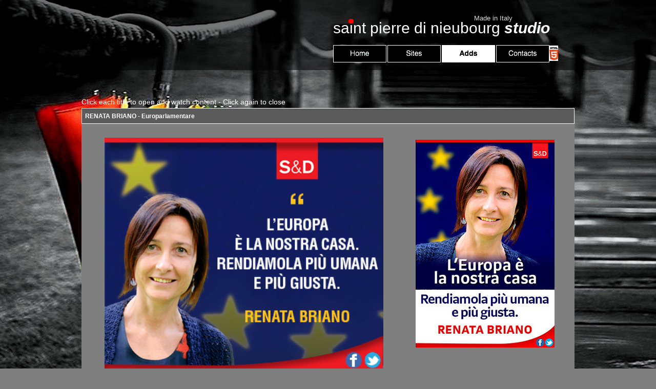

--- FILE ---
content_type: text/html
request_url: http://www.saintpierre.it/adds.html
body_size: 10438
content:
<!DOCTYPE html>
<html class="nojs html" lang="it-IT">
 <head>

  <meta http-equiv="Content-type" content="text/html;charset=UTF-8"/>
  <meta name="generator" content="2015.2.0.352"/>
  
  <script type="text/javascript">
   // Redirect to phone/tablet as necessary
(function(a,b,c){var d=function(){if(navigator.maxTouchPoints>1)return!0;if(window.matchMedia&&window.matchMedia("(-moz-touch-enabled)").matches)return!0;for(var a=["Webkit","Moz","O","ms","Khtml"],b=0,c=a.length;b<c;b++){var f=a[b]+"MaxTouchPoints";if(f in navigator&&navigator[f])return!0}try{return document.createEvent("TouchEvent"),!0}catch(d){}return!1}(),g=function(a){a+="=";for(var b=document.cookie.split(";"),c=0;c<b.length;c++){for(var f=b[c];f.charAt(0)==" ";)f=f.substring(1,f.length);if(f.indexOf(a)==
0)return f.substring(a.length,f.length)}return null};if(g("inbrowserediting")!="true"){var f,g=g("devicelock");g=="phone"&&c?f=c:g=="tablet"&&b&&(f=b);if(g!=a&&!f)if(window.matchMedia)window.matchMedia("(max-device-width: 415px)").matches&&c?f=c:window.matchMedia("(max-device-width: 960px)").matches&&b&&d&&(f=b);else{var a=Math.min(screen.width,screen.height)/(window.devicePixelRatio||1),g=window.screen.systemXDPI||0,i=window.screen.systemYDPI||0,g=g>0&&i>0?Math.min(screen.width/g,screen.height/i):
0;(a<=370||g!=0&&g<=3)&&c?f=c:a<=960&&b&&d&&(f=b)}if(f)document.location=f+(document.location.search||"")+(document.location.hash||""),document.write('<style type="text/css">body {visibility:hidden}</style>')}})("desktop","tablet/adds.html","phone/adds.html");

// Update the 'nojs'/'js' class on the html node
document.documentElement.className = document.documentElement.className.replace(/\bnojs\b/g, 'js');

// Check that all required assets are uploaded and up-to-date
if(typeof Muse == "undefined") window.Muse = {}; window.Muse.assets = {"required":["jquery-1.8.3.min.js", "museutils.js", "museconfig.js", "webpro.js", "musewpslideshow.js", "jquery.museoverlay.js", "touchswipe.js", "jquery.musemenu.js", "musewpdisclosure.js", "jquery.musepolyfill.bgsize.js", "require.js", "adds.css"], "outOfDate":[]};
</script>
  
  <link media="only screen and (max-width: 370px)" rel="alternate" href="http://saintpierre.it/phone/adds.html"/>
  <link media="only screen and (max-width: 960px)" rel="alternate" href="http://saintpierre.it/tablet/adds.html"/>
  <link rel="shortcut icon" href="images/favicon.ico?crc=401213629"/>
  <title>Adds</title>
  <!-- CSS -->
  <link rel="stylesheet" type="text/css" href="css/site_global.css?crc=436910228"/>
  <link rel="stylesheet" type="text/css" href="css/master_a-mastro.css?crc=67276941"/>
  <link rel="stylesheet" type="text/css" href="css/adds.css?crc=40313791" id="pagesheet"/>
  <!-- JS includes -->
  <!--[if lt IE 9]>
  <script src="scripts/html5shiv.js?crc=4241844378" type="text/javascript"></script>
  <![endif]-->
   </head>
 <body class="museBGSize">

  <div class="rounded-corners clearfix" id="page"><!-- column -->
   <div class="position_content" id="page_position_content">
    <div class="clearfix colelem" id="pu5016"><!-- group -->
     <div class="browser_width" id="u5016-bw">
      <div id="u5016"><!-- simple frame --></div>
     </div>
     <div class="PamphletWidget clearfix" id="pamphletu72"><!-- none box -->
      <div class="popup_anchor" id="u73popup">
       <div class="ContainerGroup clearfix" id="u73"><!-- stack box -->
        <div class="Container invi clearfix grpelem" id="u74"><!-- group -->
         <div class="clearfix grpelem" id="u75-4" data-mu-ie-matrix="progid:DXImageTransform.Microsoft.Matrix(M11=0,M12=1,M21=-1,M22=0,SizingMethod='auto expand')" data-mu-ie-matrix-dx="51" data-mu-ie-matrix-dy="-51"><!-- content -->
          <p><span>HTML5 Compliant Site</span></p>
         </div>
        </div>
       </div>
      </div>
      <div class="ThumbGroup clearfix grpelem" id="u87"><!-- none box -->
       <div class="popup_anchor">
        <div class="Thumb popup_element clearfix" id="u88"><!-- group -->
         <div class="clip_frame grpelem" id="u89"><!-- image -->
          <img class="block" id="u89_img" src="images/html5-logo-crop-u89.jpg?crc=4076828916" alt="" width="24" height="27"/>
         </div>
        </div>
       </div>
      </div>
     </div>
     <div class="clearfix" id="u4355"><!-- group -->
      <a class="nonblock nontext clearfix" id="u69-5" href="index.html" data-href="page:U68"><!-- content --><p>saint pierre di nieubourg <span id="u69-2">studio</span></p></a>
      <div class="rounded-corners" id="u70"><!-- simple frame --></div>
     </div>
     <nav class="MenuBar clearfix" id="menuu91"><!-- horizontal box -->
      <div class="MenuItemContainer clearfix grpelem" id="u116"><!-- vertical box -->
       <a class="nonblock nontext MenuItem MenuItemWithSubMenu gradient clearfix colelem" id="u119" href="index.html" data-href="page:U68"><!-- horizontal box --><img class="MenuItemLabel NoWrap grpelem" id="u122" alt="Home" src="images/blank.gif?crc=4208392903"/><!-- state-based BG images --></a>
      </div>
      <div class="MenuItemContainer clearfix grpelem" id="u149"><!-- vertical box -->
       <a class="nonblock nontext MenuItem MenuItemWithSubMenu gradient clearfix colelem" id="u150" href="sites.html" data-href="page:U148"><!-- horizontal box --><img class="MenuItemLabel NoWrap grpelem" id="u152" alt="Sites" src="images/blank.gif?crc=4208392903"/><!-- state-based BG images --></a>
      </div>
      <div class="MenuItemContainer clearfix grpelem" id="u162"><!-- vertical box -->
       <a class="nonblock nontext MenuItem MenuItemWithSubMenu MuseMenuActive gradient clearfix colelem" id="u165" href="adds.html" data-href="page:U161"><!-- horizontal box --><img class="MenuItemLabel NoWrap grpelem" id="u166" alt="Adds" src="images/blank.gif?crc=4208392903"/><!-- state-based BG images --></a>
      </div>
      <div class="MenuItemContainer clearfix grpelem" id="u175"><!-- vertical box -->
       <a class="nonblock nontext MenuItem MenuItemWithSubMenu gradient clearfix colelem" id="u178" href="contacts.html" data-href="page:U174"><!-- horizontal box --><img class="MenuItemLabel NoWrap grpelem" id="u179" alt="Contacts" src="images/blank.gif?crc=4208392903"/><!-- state-based BG images --></a>
      </div>
     </nav>
     <div class="clearfix" id="u4528-4"><!-- content -->
      <p>Made in Italy</p>
     </div>
    </div>
    <!-- m_editable region-id="editable-static-tag-U1106-BP_infinity" template="adds.html" data-type="html" data-ice-options="disableImageResize,link" -->
    <div class="clearfix colelem" id="u1106-4" data-muse-uid="U1106" data-muse-type="txt_frame"><!-- content -->
     <p>Click each title to open and watch content - Click again to close</p>
    </div>
    <!-- /m_editable -->
    <div class="clearfix colelem" id="ppamphletu4326"><!-- group -->
     <div class="PamphletWidget clearfix grpelem" id="pamphletu4326"><!-- none box -->
      <div class="ThumbGroup clearfix grpelem" id="u4327"><!-- none box -->
       <div class="popup_anchor">
        <div class="Thumb popup_element" id="u4328"><!-- simple frame --></div>
       </div>
      </div>
      <div class="popup_anchor" id="u4336popup">
       <div class="ContainerGroup clearfix" id="u4336"><!-- stack box -->
        <div class="Container invi clearfix grpelem" id="u4337"><!-- group -->
         <div class="PamphletWidget clearfix grpelem" id="pamphletu2612"><!-- none box -->
          <div class="popup_anchor" id="u2625popup">
           <div class="ContainerGroup clearfix" id="u2625"><!-- none box -->
            <div class="Container invi rounded-corners clearfix grpelem" id="u2636"><!-- group -->
             <div class="clearfix grpelem" id="u2659-4"><!-- content -->
              <p>content of this site is © of saint pierre di nieubourg studio</p>
             </div>
            </div>
           </div>
          </div>
          <div class="ThumbGroup clearfix grpelem" id="u2617"><!-- none box -->
           <div class="popup_anchor">
            <div class="Thumb popup_element" id="u2619"><!-- state-based BG images --></div>
           </div>
          </div>
         </div>
        </div>
       </div>
      </div>
     </div>
     <ul class="AccordionWidget clearfix grpelem" id="accordionu607"><!-- vertical box -->
      <li class="AccordionPanel clearfix colelem" id="u8297"><!-- vertical box --><!-- m_editable region-id="editable-static-tag-U8298-BP_infinity" template="adds.html" data-type="html" data-ice-options="disableImageResize,link,clickable" --><div class="AccordionPanelTab clearfix colelem" id="u8298-4" data-muse-uid="U8298" data-muse-type="txt_frame"><!-- content --><p>RENATA BRIANO - Europarlamentare</p></div><!-- /m_editable --><div class="AccordionPanelContent clearfix colelem" id="u8299"><!-- group --><div class="clearfix grpelem" id="pu8358"><!-- column --><!-- m_editable region-id="editable-static-tag-U8358-BP_infinity" template="adds.html" data-type="image" --><div class="clip_frame colelem" id="u8358" data-muse-uid="U8358" data-muse-type="img_frame"><!-- image --><img class="block" id="u8358_img" src="images/renata_012.jpg?crc=4259199865" alt="" width="544" height="453" data-muse-src="images/renata_012.jpg?crc=4259199865"/></div><!-- /m_editable --><!-- m_editable region-id="editable-static-tag-U8433-BP_infinity" template="adds.html" data-type="image" --><div class="clip_frame colelem" id="u8433" data-muse-uid="U8433" data-muse-type="img_frame"><!-- image --><img class="block" id="u8433_img" src="images/fb-1656x630-828x315-pix.jpg?crc=3814961494" alt="" width="585" height="223" data-muse-src="images/fb-1656x630-828x315-pix.jpg?crc=3814961494"/></div><!-- /m_editable --></div><div class="clearfix grpelem" id="pu8378"><!-- column --><!-- m_editable region-id="editable-static-tag-U8378-BP_infinity" template="adds.html" data-type="image" --><div class="clip_frame colelem" id="u8378" data-muse-uid="U8378" data-muse-type="img_frame"><!-- image --><img class="block" id="u8378_img" src="images/200x300-pix.jpg?crc=4118474582" alt="" width="271" height="406" data-muse-src="images/200x300-pix.jpg?crc=4118474582"/></div><!-- /m_editable --><!-- m_editable region-id="editable-static-tag-U8398-BP_infinity" template="adds.html" data-type="html" data-ice-options="disableImageResize,link" --><div class="clearfix colelem" id="u8398-8" data-muse-uid="U8398" data-muse-type="txt_frame"><!-- content --><p id="u8398-2">Campagna</p><p id="u8398-4">2016</p><p id="u8398-6">Media Liguria</p></div><!-- /m_editable --><!-- m_editable region-id="editable-static-tag-U8388-BP_infinity" template="adds.html" data-type="image" --><div class="clip_frame colelem" id="u8388" data-muse-uid="U8388" data-muse-type="img_frame"><!-- image --><img class="block" id="u8388_img" src="images/900x225-pix.jpg?crc=4240855135" alt="" width="260" height="65" data-muse-src="images/900x225-pix.jpg?crc=4240855135"/></div><!-- /m_editable --></div></div></li>
      <li class="AccordionPanel clearfix colelem" id="u988"><!-- vertical box --><!-- m_editable region-id="editable-static-tag-U1019-BP_infinity" template="adds.html" data-type="html" data-ice-options="disableImageResize,link,clickable" --><div class="AccordionPanelTab clearfix colelem" id="u1019-4" data-muse-uid="U1019" data-muse-type="txt_frame"><!-- content --><p>ITALNOVA</p></div><!-- /m_editable --><div class="AccordionPanelContent disn clearfix colelem" id="u989"><!-- group --><div class="PamphletWidget clearfix grpelem" id="pamphletu990"><!-- none box --><div class="popup_anchor" id="u1009popup"><div class="ContainerGroup clearfix" id="u1009"><!-- none box --><div class="Container clearfix grpelem" id="u1013"><!-- group --><!-- m_editable region-id="editable-static-tag-U1014-BP_infinity" template="adds.html" data-type="image" --><div class="clip_frame grpelem" id="u1014" data-muse-uid="U1014" data-muse-type="img_frame"><!-- image --><img class="block" id="u1014_img" src="images/italnova_depli_esterno.jpg?crc=402413598" alt="" width="898" height="635" data-muse-src="images/italnova_depli_esterno.jpg?crc=402413598"/></div><!-- /m_editable --></div><div class="Container invi clearfix grpelem" id="u1016"><!-- group --><!-- m_editable region-id="editable-static-tag-U1017-BP_infinity" template="adds.html" data-type="image" --><div class="clip_frame grpelem" id="u1017" data-muse-uid="U1017" data-muse-type="img_frame"><!-- image --><img class="block" id="u1017_img" src="images/italnova_depli_interno.jpg?crc=366726384" alt="" width="912" height="644" data-muse-src="images/italnova_depli_interno.jpg?crc=366726384"/></div><!-- /m_editable --></div><div class="Container invi clearfix grpelem" id="u1010"><!-- group --><!-- m_editable region-id="editable-static-tag-U1011-BP_infinity" template="adds.html" data-type="image" --><div class="clip_frame grpelem" id="u1011" data-muse-uid="U1011" data-muse-type="img_frame"><!-- image --><img class="block" id="u1011_img" src="images/italnova_home.jpg?crc=168072652" alt="" width="833" height="663" data-muse-src="images/italnova_home.jpg?crc=168072652"/></div><!-- /m_editable --></div></div></div><div class="ThumbGroup clearfix grpelem" id="u1000"><!-- none box --><div class="popup_anchor"><div class="Thumb popup_element clearfix" id="u1001"><!-- group --><!-- m_editable region-id="editable-static-tag-U1002-BP_infinity" template="adds.html" data-type="html" data-ice-options="disableImageResize,link,clickable" --><div class="clearfix grpelem" id="u1002-5" data-muse-uid="U1002" data-muse-type="txt_frame"><!-- content --><p><span id="u1002">Products Small Panphlet</span> (Cover)</p></div><!-- /m_editable --></div></div><div class="popup_anchor"><div class="Thumb popup_element clearfix" id="u1005"><!-- group --><!-- m_editable region-id="editable-static-tag-U1006-BP_infinity" template="adds.html" data-type="html" data-ice-options="disableImageResize,link,clickable" --><div class="clearfix grpelem" id="u1006-5" data-muse-uid="U1006" data-muse-type="txt_frame"><!-- content --><p><span id="u1006">Products Small Panphlet</span> (Internal)</p></div><!-- /m_editable --></div></div><div class="popup_anchor"><div class="Thumb popup_element clearfix" id="u1003"><!-- group --><!-- m_editable region-id="editable-static-tag-U1004-BP_infinity" template="adds.html" data-type="html" data-ice-options="disableImageResize,link,clickable" --><div class="clearfix grpelem" id="u1004-4" data-muse-uid="U1004" data-muse-type="txt_frame"><!-- content --><p>Site</p></div><!-- /m_editable --></div></div></div></div></div></li>
      <li class="AccordionPanel clearfix colelem" id="u954"><!-- vertical box --><!-- m_editable region-id="editable-static-tag-U955-BP_infinity" template="adds.html" data-type="html" data-ice-options="disableImageResize,link,clickable" --><div class="AccordionPanelTab clearfix colelem" id="u955-4" data-muse-uid="U955" data-muse-type="txt_frame"><!-- content --><p>DATA 4 BUSINESS</p></div><!-- /m_editable --><div class="AccordionPanelContent disn clearfix colelem" id="u956"><!-- group --><div class="PamphletWidget clearfix grpelem" id="pamphletu957"><!-- none box --><div class="popup_anchor" id="u958popup"><div class="ContainerGroup clearfix" id="u958"><!-- none box --><div class="Container clearfix grpelem" id="u965"><!-- group --><!-- m_editable region-id="editable-static-tag-U968-BP_infinity" template="adds.html" data-type="image" --><div class="clip_frame grpelem" id="u968" data-muse-uid="U968" data-muse-type="img_frame"><!-- image --><img class="block" id="u968_img" src="images/88.jpg?crc=3975516168" alt="" width="462" height="454" data-muse-src="images/88.jpg?crc=3975516168"/></div><!-- /m_editable --><!-- m_editable region-id="editable-static-tag-U966-BP_infinity" template="adds.html" data-type="image" --><div class="clip_frame grpelem" id="u966" data-muse-uid="U966" data-muse-type="img_frame"><!-- image --><img class="block" id="u966_img" src="images/91.jpg?crc=3825565193" alt="" width="422" height="441" data-muse-src="images/91.jpg?crc=3825565193"/></div><!-- /m_editable --></div><div class="Container invi clearfix grpelem" id="u962"><!-- group --><!-- m_editable region-id="editable-static-tag-U963-BP_infinity" template="adds.html" data-type="image" --><div class="clip_frame grpelem" id="u963" data-muse-uid="U963" data-muse-type="img_frame"><!-- image --><img class="block" id="u963_img" src="images/89.jpg?crc=4130624455" alt="" width="913" height="474" data-muse-src="images/89.jpg?crc=4130624455"/></div><!-- /m_editable --></div><div class="Container invi clearfix grpelem" id="u959"><!-- group --><!-- m_editable region-id="editable-static-tag-U960-BP_infinity" template="adds.html" data-type="image" --><div class="clip_frame grpelem" id="u960" data-muse-uid="U960" data-muse-type="img_frame"><!-- image --><img class="block" id="u960_img" src="images/90.jpg?crc=4086269857" alt="" width="637" height="644" data-muse-src="images/90.jpg?crc=4086269857"/></div><!-- /m_editable --></div></div></div><div class="ThumbGroup clearfix grpelem" id="u975"><!-- none box --><div class="popup_anchor"><div class="Thumb popup_element clearfix" id="u978"><!-- group --><!-- m_editable region-id="editable-static-tag-U979-BP_infinity" template="adds.html" data-type="html" data-ice-options="disableImageResize,link,clickable" --><div class="clearfix grpelem" id="u979-5" data-muse-uid="U979" data-muse-type="txt_frame"><!-- content --><p><span id="u979">Panphlet Design</span> (Cover)</p></div><!-- /m_editable --></div></div><div class="popup_anchor"><div class="Thumb popup_element clearfix" id="u976"><!-- group --><!-- m_editable region-id="editable-static-tag-U977-BP_infinity" template="adds.html" data-type="html" data-ice-options="disableImageResize,link,clickable" --><div class="clearfix grpelem" id="u977-5" data-muse-uid="U977" data-muse-type="txt_frame"><!-- content --><p><span id="u977">Panphlet Design</span> (Internal)</p></div><!-- /m_editable --></div></div><div class="popup_anchor"><div class="Thumb popup_element clearfix" id="u980"><!-- group --><!-- m_editable region-id="editable-static-tag-U981-BP_infinity" template="adds.html" data-type="html" data-ice-options="disableImageResize,link,clickable" --><div class="clearfix grpelem" id="u981-4" data-muse-uid="U981" data-muse-type="txt_frame"><!-- content --><p>Panphlet Design (Central)</p></div><!-- /m_editable --></div></div></div></div></div></li>
      <li class="AccordionPanel clearfix colelem" id="u747"><!-- vertical box --><!-- m_editable region-id="editable-static-tag-U748-BP_infinity" template="adds.html" data-type="html" data-ice-options="disableImageResize,link,clickable" --><div class="AccordionPanelTab clearfix colelem" id="u748-4" data-muse-uid="U748" data-muse-type="txt_frame"><!-- content --><p>SAMSUNG GALAXY</p></div><!-- /m_editable --><div class="AccordionPanelContent disn clearfix colelem" id="u749"><!-- group --><div class="PamphletWidget clearfix grpelem" id="pamphletu750"><!-- none box --><div class="popup_anchor" id="u751popup"><div class="ContainerGroup clearfix" id="u751"><!-- none box --><div class="Container clearfix grpelem" id="u752"><!-- group --><!-- m_editable region-id="editable-static-tag-U753-BP_infinity" template="adds.html" data-type="image" --><div class="clip_frame grpelem" id="u753" data-muse-uid="U753" data-muse-type="img_frame"><!-- image --><img class="block" id="u753_img" src="images/92.jpg?crc=4131874272" alt="" width="916" height="572" data-muse-src="images/92.jpg?crc=4131874272"/></div><!-- /m_editable --></div><div class="Container invi clearfix grpelem" id="u755"><!-- group --><!-- m_editable region-id="editable-static-tag-U756-BP_infinity" template="adds.html" data-type="image" --><div class="clip_frame grpelem" id="u756" data-muse-uid="U756" data-muse-type="img_frame"><!-- image --><img class="block" id="u756_img" src="images/93.jpg?crc=4187645101" alt="" width="918" height="574" data-muse-src="images/93.jpg?crc=4187645101"/></div><!-- /m_editable --></div></div></div><div class="ThumbGroup clearfix grpelem" id="u765"><!-- none box --><div class="popup_anchor"><div class="Thumb popup_element clearfix" id="u766"><!-- group --><!-- m_editable region-id="editable-static-tag-U767-BP_infinity" template="adds.html" data-type="html" data-ice-options="disableImageResize,link,clickable" --><div class="clearfix grpelem" id="u767-4" data-muse-uid="U767" data-muse-type="txt_frame"><!-- content --><p><span id="u767">Galaxy campain (Checkmate)</span></p></div><!-- /m_editable --></div></div><div class="popup_anchor"><div class="Thumb popup_element clearfix" id="u768"><!-- group --><!-- m_editable region-id="editable-static-tag-U769-BP_infinity" template="adds.html" data-type="html" data-ice-options="disableImageResize,link,clickable" --><div class="clearfix grpelem" id="u769-4" data-muse-uid="U769" data-muse-type="txt_frame"><!-- content --><p><span id="u769">Galaxy campain (comparative ethimological provocation)</span></p></div><!-- /m_editable --></div></div></div></div></div></li>
      <li class="AccordionPanel clearfix colelem" id="u916"><!-- vertical box --><!-- m_editable region-id="editable-static-tag-U921-BP_infinity" template="adds.html" data-type="html" data-ice-options="disableImageResize,link,clickable" --><div class="AccordionPanelTab clearfix colelem" id="u921-4" data-muse-uid="U921" data-muse-type="txt_frame"><!-- content --><p>TELECOM ITALIA &amp; LEBAMBIENTE</p></div><!-- /m_editable --><div class="AccordionPanelContent disn clearfix colelem" id="u917"><!-- group --><!-- m_editable region-id="editable-static-tag-U918-BP_infinity" template="adds.html" data-type="image" --><div class="clip_frame grpelem" id="u918" data-muse-uid="U918" data-muse-type="img_frame"><!-- image --><img class="block" id="u918_img" src="images/98.jpg?crc=4157429046" alt="" width="910" height="569" data-muse-src="images/98.jpg?crc=4157429046"/></div><!-- /m_editable --><!-- m_editable region-id="editable-static-tag-U920-BP_infinity" template="adds.html" data-type="html" data-ice-options="disableImageResize,link" --><div class="clearfix grpelem" id="u920-6" data-muse-uid="U920" data-muse-type="txt_frame" data-mu-ie-matrix="progid:DXImageTransform.Microsoft.Matrix(M11=0.8948,M12=0.4464,M21=-0.4464,M22=0.8948,SizingMethod='auto expand')" data-mu-ie-matrix-dx="-8" data-mu-ie-matrix-dy="-51"><!-- content --><p id="u920-2">REJECTED BY CUSTOMER</p><p id="u920-4">too provocative</p></div><!-- /m_editable --></div></li>
      <li class="AccordionPanel clearfix colelem" id="u608"><!-- vertical box --><!-- m_editable region-id="editable-static-tag-U609-BP_infinity" template="adds.html" data-type="html" data-ice-options="disableImageResize,link,clickable" --><div class="AccordionPanelTab clearfix colelem" id="u609-4" data-muse-uid="U609" data-muse-type="txt_frame"><!-- content --><p>TERZO VENETO</p></div><!-- /m_editable --><div class="AccordionPanelContent disn clearfix colelem" id="u610"><!-- group --><div class="PamphletWidget clearfix grpelem" id="pamphletu611"><!-- none box --><div class="popup_anchor" id="u626popup"><div class="ContainerGroup clearfix" id="u626"><!-- none box --><div class="Container clearfix grpelem" id="u627"><!-- group --><!-- m_editable region-id="editable-static-tag-U628-BP_infinity" template="adds.html" data-type="image" --><div class="clip_frame grpelem" id="u628" data-muse-uid="U628" data-muse-type="img_frame"><!-- image --><img class="block" id="u628_img" src="images/99.jpg?crc=310985484" alt="" width="916" height="573" data-muse-src="images/99.jpg?crc=310985484"/></div><!-- /m_editable --></div><div class="Container invi clearfix grpelem" id="u630"><!-- group --><!-- m_editable region-id="editable-static-tag-U631-BP_infinity" template="adds.html" data-type="image" --><div class="clip_frame grpelem" id="u631" data-muse-uid="U631" data-muse-type="img_frame"><!-- image --><img class="block" id="u631_img" src="images/100.jpg?crc=59788704" alt="" width="916" height="573" data-muse-src="images/100.jpg?crc=59788704"/></div><!-- /m_editable --></div></div></div><div class="ThumbGroup clearfix grpelem" id="u617"><!-- none box --><div class="popup_anchor"><div class="Thumb popup_element clearfix" id="u620"><!-- group --><!-- m_editable region-id="editable-static-tag-U621-BP_infinity" template="adds.html" data-type="html" data-ice-options="disableImageResize,link,clickable" --><div class="clearfix grpelem" id="u621-4" data-muse-uid="U621" data-muse-type="txt_frame"><!-- content --><p><span id="u621">e-Democracy campain 1</span></p></div><!-- /m_editable --></div></div><div class="popup_anchor"><div class="Thumb popup_element clearfix" id="u618"><!-- group --><!-- m_editable region-id="editable-static-tag-U619-BP_infinity" template="adds.html" data-type="html" data-ice-options="disableImageResize,link,clickable" --><div class="clearfix grpelem" id="u619-4" data-muse-uid="U619" data-muse-type="txt_frame"><!-- content --><p>e-Democracy campain 2</p></div><!-- /m_editable --></div></div></div></div></div></li>
      <li class="AccordionPanel clearfix colelem" id="u662"><!-- vertical box --><!-- m_editable region-id="editable-static-tag-U663-BP_infinity" template="adds.html" data-type="html" data-ice-options="disableImageResize,link,clickable" --><div class="AccordionPanelTab clearfix colelem" id="u663-4" data-muse-uid="U663" data-muse-type="txt_frame"><!-- content --><p>ROBUR - Coscienza ecologica</p></div><!-- /m_editable --><div class="AccordionPanelContent disn clearfix colelem" id="u664"><!-- group --><!-- m_editable region-id="editable-static-tag-U665-BP_infinity" template="adds.html" data-type="image" --><div class="clip_frame grpelem" id="u665" data-muse-uid="U665" data-muse-type="img_frame"><!-- image --><img class="block" id="u665_img" src="images/101.jpg?crc=4136567054" alt="" width="910" height="569" data-muse-src="images/101.jpg?crc=4136567054"/></div><!-- /m_editable --></div></li>
      <li class="AccordionPanel clearfix colelem" id="u710"><!-- vertical box --><!-- m_editable region-id="editable-static-tag-U714-BP_infinity" template="adds.html" data-type="html" data-ice-options="disableImageResize,link,clickable" --><div class="AccordionPanelTab clearfix colelem" id="u714-4" data-muse-uid="U714" data-muse-type="txt_frame"><!-- content --><p>AMERICAN RED CROSS - Haiti Relief Fund</p></div><!-- /m_editable --><div class="AccordionPanelContent disn clearfix colelem" id="u711"><!-- group --><!-- m_editable region-id="editable-static-tag-U712-BP_infinity" template="adds.html" data-type="image" --><div class="clip_frame clearfix grpelem" id="u712" data-muse-uid="U712" data-muse-type="img_frame"><!-- image --><img class="position_content" id="u712_img" src="images/102.jpg?crc=3892111828" alt="" width="932" height="700" data-muse-src="images/102.jpg?crc=3892111828"/></div><!-- /m_editable --></div></li>
      <li class="AccordionPanel clearfix colelem" id="u922"><!-- vertical box --><!-- m_editable region-id="editable-static-tag-U923-BP_infinity" template="adds.html" data-type="html" data-ice-options="disableImageResize,link,clickable" --><div class="AccordionPanelTab clearfix colelem" id="u923-5" data-muse-uid="U923" data-muse-type="txt_frame"><!-- content --><p id="u923-3"><span id="u923">CAP SAC - a fanny pack for your head </span><span id="u923-2">(2° price context)</span></p></div><!-- /m_editable --><div class="AccordionPanelContent disn clearfix colelem" id="u924"><!-- group --><div class="PamphletWidget clearfix grpelem" id="pamphletu925"><!-- none box --><div class="popup_anchor" id="u933popup"><div class="ContainerGroup clearfix" id="u933"><!-- none box --><div class="Container clearfix grpelem" id="u934"><!-- group --><!-- m_editable region-id="editable-static-tag-U935-BP_infinity" template="adds.html" data-type="image" --><div class="clip_frame grpelem" id="u935" data-muse-uid="U935" data-muse-type="img_frame"><!-- image --><img class="block" id="u935_img" src="images/103.jpg?crc=4257637307" alt="" width="895" height="672" data-muse-src="images/103.jpg?crc=4257637307"/></div><!-- /m_editable --></div><div class="Container invi clearfix grpelem" id="u937"><!-- group --><!-- m_editable region-id="editable-static-tag-U938-BP_infinity" template="adds.html" data-type="image" --><div class="clip_frame clearfix grpelem" id="u938" data-muse-uid="U938" data-muse-type="img_frame"><!-- image --><img class="position_content" id="u938_img" src="images/104.jpg?crc=4231866157" alt="" width="908" height="681" data-muse-src="images/104.jpg?crc=4231866157"/></div><!-- /m_editable --></div><div class="Container invi clearfix grpelem" id="u940"><!-- group --><!-- m_editable region-id="editable-static-tag-U941-BP_infinity" template="adds.html" data-type="image" --><div class="clip_frame grpelem" id="u941" data-muse-uid="U941" data-muse-type="img_frame"><!-- image --><img class="block" id="u941_img" src="images/133.jpg?crc=371348607" alt="" width="898" height="674" data-muse-src="images/133.jpg?crc=371348607"/></div><!-- /m_editable --></div></div></div><div class="ThumbGroup clearfix grpelem" id="u926"><!-- none box --><div class="popup_anchor"><div class="Thumb popup_element clearfix" id="u931"><!-- group --><!-- m_editable region-id="editable-static-tag-U932-BP_infinity" template="adds.html" data-type="html" data-ice-options="disableImageResize,link,clickable" --><div class="clearfix grpelem" id="u932-4" data-muse-uid="U932" data-muse-type="txt_frame"><!-- content --><p><span id="u932">Cap Sac - GOTCHA!</span></p></div><!-- /m_editable --></div></div><div class="popup_anchor"><div class="Thumb popup_element clearfix" id="u929"><!-- group --><!-- m_editable region-id="editable-static-tag-U930-BP_infinity" template="adds.html" data-type="html" data-ice-options="disableImageResize,link,clickable" --><div class="clearfix grpelem" id="u930-4" data-muse-uid="U930" data-muse-type="txt_frame"><!-- content --><p>Cap Sac - MARSUPIUM UMANUM EST</p></div><!-- /m_editable --></div></div><div class="popup_anchor"><div class="Thumb popup_element clearfix" id="u927"><!-- group --><!-- m_editable region-id="editable-static-tag-U928-BP_infinity" template="adds.html" data-type="html" data-ice-options="disableImageResize,link,clickable" --><div class="clearfix grpelem" id="u928-4" data-muse-uid="U928" data-muse-type="txt_frame"><!-- content --><p>Cap Sac - HAPPINESS</p></div><!-- /m_editable --></div></div></div></div></div></li>
      <li class="AccordionPanel clearfix colelem" id="u1052"><!-- vertical box --><!-- m_editable region-id="editable-static-tag-U1053-BP_infinity" template="adds.html" data-type="html" data-ice-options="disableImageResize,link,clickable" --><div class="AccordionPanelTab clearfix colelem" id="u1053-4" data-muse-uid="U1053" data-muse-type="txt_frame"><!-- content --><p>NIKE - Buy Original campain</p></div><!-- /m_editable --><div class="AccordionPanelContent disn clearfix colelem" id="u1054"><!-- group --><div class="PamphletWidget clearfix grpelem" id="pamphletu1055"><!-- none box --><div class="popup_anchor" id="u1072popup"><div class="ContainerGroup clearfix" id="u1072"><!-- none box --><div class="Container clearfix grpelem" id="u1076"><!-- group --><!-- m_editable region-id="editable-static-tag-U1077-BP_infinity" template="adds.html" data-type="image" --><div class="clip_frame grpelem" id="u1077" data-muse-uid="U1077" data-muse-type="img_frame"><!-- image --><img class="block" id="u1077_img" src="images/105.jpg?crc=3951217310" alt="" width="847" height="636" data-muse-src="images/105.jpg?crc=3951217310"/></div><!-- /m_editable --></div><div class="Container invi clearfix grpelem" id="u1073"><!-- group --><!-- m_editable region-id="editable-static-tag-U1074-BP_infinity" template="adds.html" data-type="image" --><div class="clip_frame grpelem" id="u1074" data-muse-uid="U1074" data-muse-type="img_frame"><!-- image --><img class="block" id="u1074_img" src="images/nike05_un_passo_avanti.jpg?crc=3836208327" alt="" width="834" height="626" data-muse-src="images/nike05_un_passo_avanti.jpg?crc=3836208327"/></div><!-- /m_editable --></div></div></div><div class="ThumbGroup clearfix grpelem" id="u1065"><!-- none box --><div class="popup_anchor"><div class="Thumb popup_element clearfix" id="u1066"><!-- group --><!-- m_editable region-id="editable-static-tag-U1067-BP_infinity" template="adds.html" data-type="html" data-ice-options="disableImageResize,link,clickable" --><div class="clearfix grpelem" id="u1067-4" data-muse-uid="U1067" data-muse-type="txt_frame"><!-- content --><p><span id="u1067">NIKE - Buy original - 1</span></p></div><!-- /m_editable --></div></div><div class="popup_anchor"><div class="Thumb popup_element clearfix" id="u1068"><!-- group --><!-- m_editable region-id="editable-static-tag-U1069-BP_infinity" template="adds.html" data-type="html" data-ice-options="disableImageResize,link,clickable" --><div class="clearfix grpelem" id="u1069-4" data-muse-uid="U1069" data-muse-type="txt_frame"><!-- content --><p>NIKE - Buy original - 2</p></div><!-- /m_editable --></div></div></div></div></div></li>
      <li class="AccordionPanel clearfix colelem" id="u1079"><!-- vertical box --><!-- m_editable region-id="editable-static-tag-U1105-BP_infinity" template="adds.html" data-type="html" data-ice-options="disableImageResize,link,clickable" --><div class="AccordionPanelTab clearfix colelem" id="u1105-4" data-muse-uid="U1105" data-muse-type="txt_frame"><!-- content --><p>MICROSOFT - Office Live Small Business</p></div><!-- /m_editable --><div class="AccordionPanelContent disn clearfix colelem" id="u1080"><!-- group --><div class="PamphletWidget clearfix grpelem" id="pamphletu1081"><!-- none box --><div class="popup_anchor" id="u1088popup"><div class="ContainerGroup clearfix" id="u1088"><!-- none box --><div class="Container clearfix grpelem" id="u1089"><!-- group --><!-- m_editable region-id="editable-static-tag-U1090-BP_infinity" template="adds.html" data-type="image" --><div class="clip_frame grpelem" id="u1090" data-muse-uid="U1090" data-muse-type="img_frame"><!-- image --><img class="block" id="u1090_img" src="images/106.jpg?crc=50405668" alt="" width="834" height="667" data-muse-src="images/106.jpg?crc=50405668"/></div><!-- /m_editable --></div><div class="Container invi clearfix grpelem" id="u1092"><!-- group --><!-- m_editable region-id="editable-static-tag-U1093-BP_infinity" template="adds.html" data-type="image" --><div class="clip_frame grpelem" id="u1093" data-muse-uid="U1093" data-muse-type="img_frame"><!-- image --><img class="block" id="u1093_img" src="images/107.jpg?crc=4262412899" alt="" width="829" height="663" data-muse-src="images/107.jpg?crc=4262412899"/></div><!-- /m_editable --></div></div></div><div class="ThumbGroup clearfix grpelem" id="u1100"><!-- none box --><div class="popup_anchor"><div class="Thumb popup_element clearfix" id="u1101"><!-- group --><!-- m_editable region-id="editable-static-tag-U1102-BP_infinity" template="adds.html" data-type="html" data-ice-options="disableImageResize,link,clickable" --><div class="clearfix grpelem" id="u1102-4" data-muse-uid="U1102" data-muse-type="txt_frame"><!-- content --><p><span id="u1102">Microsoft Office Live Small Business 1</span></p></div><!-- /m_editable --></div></div><div class="popup_anchor"><div class="Thumb popup_element clearfix" id="u1103"><!-- group --><!-- m_editable region-id="editable-static-tag-U1104-BP_infinity" template="adds.html" data-type="html" data-ice-options="disableImageResize,link,clickable" --><div class="clearfix grpelem" id="u1104-4" data-muse-uid="U1104" data-muse-type="txt_frame"><!-- content --><p>Microsoft Office Live Small Business 2</p></div><!-- /m_editable --></div></div></div></div></div></li>
      <li class="AccordionPanel clearfix colelem" id="u774"><!-- vertical box --><!-- m_editable region-id="editable-static-tag-U775-BP_infinity" template="adds.html" data-type="html" data-ice-options="disableImageResize,link,clickable" --><div class="AccordionPanelTab clearfix colelem" id="u775-4" data-muse-uid="U775" data-muse-type="txt_frame"><!-- content --><p>PAGO - On The Rocks</p></div><!-- /m_editable --><div class="AccordionPanelContent disn clearfix colelem" id="u776"><!-- group --><div class="PamphletWidget clearfix grpelem" id="pamphletu777"><!-- none box --><div class="popup_anchor" id="u778popup"><div class="ContainerGroup clearfix" id="u778"><!-- none box --><div class="Container clearfix grpelem" id="u791"><!-- group --><!-- m_editable region-id="editable-static-tag-U792-BP_infinity" template="adds.html" data-type="image" --><div class="clip_frame grpelem" id="u792" data-muse-uid="U792" data-muse-type="img_frame"><!-- image --><img class="block" id="u792_img" src="images/108.jpg?crc=22570505" alt="" width="834" height="667" data-muse-src="images/108.jpg?crc=22570505"/></div><!-- /m_editable --></div><div class="Container invi clearfix grpelem" id="u788"><!-- group --><!-- m_editable region-id="editable-static-tag-U789-BP_infinity" template="adds.html" data-type="image" --><div class="clip_frame grpelem" id="u789" data-muse-uid="U789" data-muse-type="img_frame"><!-- image --><img class="block" id="u789_img" src="images/110.jpg?crc=210611609" alt="" width="917" height="688" data-muse-src="images/110.jpg?crc=210611609"/></div><!-- /m_editable --></div><div class="Container invi clearfix grpelem" id="u782"><!-- group --><!-- m_editable region-id="editable-static-tag-U783-BP_infinity" template="adds.html" data-type="image" --><div class="clip_frame grpelem" id="u783" data-muse-uid="U783" data-muse-type="img_frame"><!-- image --><img class="block" id="u783_img" src="images/126.jpg?crc=4029135500" alt="" width="909" height="606" data-muse-src="images/126.jpg?crc=4029135500"/></div><!-- /m_editable --></div><div class="Container invi clearfix grpelem" id="u779"><!-- group --><!-- m_editable region-id="editable-static-tag-U780-BP_infinity" template="adds.html" data-type="image" --><div class="clip_frame grpelem" id="u780" data-muse-uid="U780" data-muse-type="img_frame"><!-- image --><img class="block" id="u780_img" src="images/109.jpg?crc=244225355" alt="" width="893" height="670" data-muse-src="images/109.jpg?crc=244225355"/></div><!-- /m_editable --></div><div class="Container invi clearfix grpelem" id="u785"><!-- group --><!-- m_editable region-id="editable-static-tag-U786-BP_infinity" template="adds.html" data-type="image" --><div class="clip_frame grpelem" id="u786" data-muse-uid="U786" data-muse-type="img_frame"><!-- image --><img class="block" id="u786_img" src="images/128.jpg?crc=4170163400" alt="" width="830" height="664" data-muse-src="images/128.jpg?crc=4170163400"/></div><!-- /m_editable --></div></div></div><div class="ThumbGroup clearfix grpelem" id="u796"><!-- none box --><div class="popup_anchor"><div class="Thumb popup_element clearfix" id="u801"><!-- group --><!-- m_editable region-id="editable-static-tag-U802-BP_infinity" template="adds.html" data-type="html" data-ice-options="disableImageResize,link,clickable" --><div class="clearfix grpelem" id="u802-4" data-muse-uid="U802" data-muse-type="txt_frame"><!-- content --><p><span id="u802">Paco On The Rocks - 1</span></p></div><!-- /m_editable --></div></div><div class="popup_anchor"><div class="Thumb popup_element clearfix" id="u803"><!-- group --><!-- m_editable region-id="editable-static-tag-U804-BP_infinity" template="adds.html" data-type="html" data-ice-options="disableImageResize,link,clickable" --><div class="clearfix grpelem" id="u804-4" data-muse-uid="U804" data-muse-type="txt_frame"><!-- content --><p>Paco On The Rocks - 2</p></div><!-- /m_editable --></div></div><div class="popup_anchor"><div class="Thumb popup_element clearfix" id="u797"><!-- group --><!-- m_editable region-id="editable-static-tag-U798-BP_infinity" template="adds.html" data-type="html" data-ice-options="disableImageResize,link,clickable" --><div class="clearfix grpelem" id="u798-4" data-muse-uid="U798" data-muse-type="txt_frame"><!-- content --><p>Paco On The Rocks - 3</p></div><!-- /m_editable --></div></div><div class="popup_anchor"><div class="Thumb popup_element clearfix" id="u799"><!-- group --><!-- m_editable region-id="editable-static-tag-U800-BP_infinity" template="adds.html" data-type="html" data-ice-options="disableImageResize,link,clickable" --><div class="clearfix grpelem" id="u800-4" data-muse-uid="U800" data-muse-type="txt_frame"><!-- content --><p>Paco On The Rocks - 4</p></div><!-- /m_editable --></div></div><div class="popup_anchor"><div class="Thumb popup_element clearfix" id="u805"><!-- group --><!-- m_editable region-id="editable-static-tag-U806-BP_infinity" template="adds.html" data-type="html" data-ice-options="disableImageResize,link,clickable" --><div class="clearfix grpelem" id="u806-4" data-muse-uid="U806" data-muse-type="txt_frame"><!-- content --><p>Paco On The Rocks - 5</p></div><!-- /m_editable --></div></div></div></div></div></li>
      <li class="AccordionPanel clearfix colelem" id="u715"><!-- vertical box --><!-- m_editable region-id="editable-static-tag-U746-BP_infinity" template="adds.html" data-type="html" data-ice-options="disableImageResize,link,clickable" --><div class="AccordionPanelTab clearfix colelem" id="u746-4" data-muse-uid="U746" data-muse-type="txt_frame"><!-- content --><p>CMO Council - Pause to support a cause</p></div><!-- /m_editable --><div class="AccordionPanelContent disn clearfix colelem" id="u716"><!-- group --><div class="PamphletWidget clearfix grpelem" id="pamphletu717"><!-- none box --><div class="popup_anchor" id="u727popup"><div class="ContainerGroup clearfix" id="u727"><!-- none box --><div class="Container clearfix grpelem" id="u734"><!-- group --><!-- m_editable region-id="editable-static-tag-U735-BP_infinity" template="adds.html" data-type="image" --><div class="clip_frame grpelem" id="u735" data-muse-uid="U735" data-muse-type="img_frame"><!-- image --><img class="block" id="u735_img" src="images/111.jpg?crc=3884047905" alt="" width="912" height="684" data-muse-src="images/111.jpg?crc=3884047905"/></div><!-- /m_editable --></div><div class="Container invi clearfix grpelem" id="u731"><!-- group --><!-- m_editable region-id="editable-static-tag-U732-BP_infinity" template="adds.html" data-type="image" --><div class="clip_frame grpelem" id="u732" data-muse-uid="U732" data-muse-type="img_frame"><!-- image --><img class="block" id="u732_img" src="images/130.jpg?crc=4132436137" alt="" width="909" height="682" data-muse-src="images/130.jpg?crc=4132436137"/></div><!-- /m_editable --></div><div class="Container invi clearfix grpelem" id="u728"><!-- group --><!-- m_editable region-id="editable-static-tag-U729-BP_infinity" template="adds.html" data-type="image" --><div class="clip_frame grpelem" id="u729" data-muse-uid="U729" data-muse-type="img_frame"><!-- image --><img class="block" id="u729_img" src="images/129.jpg?crc=4269057682" alt="" width="909" height="682" data-muse-src="images/129.jpg?crc=4269057682"/></div><!-- /m_editable --></div></div></div><div class="ThumbGroup clearfix grpelem" id="u720"><!-- none box --><div class="popup_anchor"><div class="Thumb popup_element clearfix" id="u721"><!-- group --><!-- m_editable region-id="editable-static-tag-U722-BP_infinity" template="adds.html" data-type="html" data-ice-options="disableImageResize,link,clickable" --><div class="clearfix grpelem" id="u722-4" data-muse-uid="U722" data-muse-type="txt_frame"><!-- content --><p><span id="u722">Pause to support a cause - 1</span></p></div><!-- /m_editable --></div></div><div class="popup_anchor"><div class="Thumb popup_element clearfix" id="u723"><!-- group --><!-- m_editable region-id="editable-static-tag-U724-BP_infinity" template="adds.html" data-type="html" data-ice-options="disableImageResize,link,clickable" --><div class="clearfix grpelem" id="u724-4" data-muse-uid="U724" data-muse-type="txt_frame"><!-- content --><p>Pause to support a cause - 2</p></div><!-- /m_editable --></div></div><div class="popup_anchor"><div class="Thumb popup_element clearfix" id="u725"><!-- group --><!-- m_editable region-id="editable-static-tag-U726-BP_infinity" template="adds.html" data-type="html" data-ice-options="disableImageResize,link,clickable" --><div class="clearfix grpelem" id="u726-4" data-muse-uid="U726" data-muse-type="txt_frame"><!-- content --><p>Pause to support a cause - 3</p></div><!-- /m_editable --></div></div></div></div></div></li>
      <li class="AccordionPanel clearfix colelem" id="u667"><!-- vertical box --><!-- m_editable region-id="editable-static-tag-U668-BP_infinity" template="adds.html" data-type="html" data-ice-options="disableImageResize,link,clickable" --><div class="AccordionPanelTab clearfix colelem" id="u668-4" data-muse-uid="U668" data-muse-type="txt_frame"><!-- content --><p>Sun - Startup Essentials</p></div><!-- /m_editable --><div class="AccordionPanelContent disn clearfix colelem" id="u669"><!-- group --><div class="grpelem" id="u709"><!-- content --></div><div class="PamphletWidget clearfix grpelem" id="pamphletu670"><!-- none box --><div class="popup_anchor" id="u693popup"><div class="ContainerGroup clearfix" id="u693"><!-- none box --><div class="Container clearfix grpelem" id="u700"><!-- group --><!-- m_editable region-id="editable-static-tag-U701-BP_infinity" template="adds.html" data-type="image" --><div class="clip_frame grpelem" id="u701" data-muse-uid="U701" data-muse-type="img_frame"><!-- image --><img class="block" id="u701_img" src="images/112.jpg?crc=3932367248" alt="" width="915" height="687" data-muse-src="images/112.jpg?crc=3932367248"/></div><!-- /m_editable --></div><div class="Container invi clearfix grpelem" id="u697"><!-- group --><!-- m_editable region-id="editable-static-tag-U698-BP_infinity" template="adds.html" data-type="image" --><div class="clip_frame grpelem" id="u698" data-muse-uid="U698" data-muse-type="img_frame"><!-- image --><img class="block" id="u698_img" src="images/113.jpg?crc=4150680510" alt="" width="904" height="679" data-muse-src="images/113.jpg?crc=4150680510"/></div><!-- /m_editable --></div><div class="Container invi clearfix grpelem" id="u706"><!-- group --><!-- m_editable region-id="editable-static-tag-U707-BP_infinity" template="adds.html" data-type="image" --><div class="clip_frame grpelem" id="u707" data-muse-uid="U707" data-muse-type="img_frame"><!-- image --><img class="block" id="u707_img" src="images/132.jpg?crc=4087996179" alt="" width="906" height="680" data-muse-src="images/132.jpg?crc=4087996179"/></div><!-- /m_editable --></div><div class="Container invi clearfix grpelem" id="u703"><!-- group --><!-- m_editable region-id="editable-static-tag-U704-BP_infinity" template="adds.html" data-type="image" --><div class="clip_frame grpelem" id="u704" data-muse-uid="U704" data-muse-type="img_frame"><!-- image --><img class="block" id="u704_img" src="images/170.jpg?crc=3768646661" alt="" width="525" height="700" data-muse-src="images/170.jpg?crc=3768646661"/></div><!-- /m_editable --></div><div class="Container invi clearfix grpelem" id="u694"><!-- group --><!-- m_editable region-id="editable-static-tag-U695-BP_infinity" template="adds.html" data-type="image" --><div class="clip_frame grpelem" id="u695" data-muse-uid="U695" data-muse-type="img_frame"><!-- image --><img class="block" id="u695_img" src="images/152.jpg?crc=109260471" alt="" width="912" height="684" data-muse-src="images/152.jpg?crc=109260471"/></div><!-- /m_editable --></div></div></div><div class="ThumbGroup clearfix grpelem" id="u671"><!-- none box --><div class="popup_anchor"><div class="Thumb popup_element clearfix" id="u680"><!-- group --><!-- m_editable region-id="editable-static-tag-U681-BP_infinity" template="adds.html" data-type="html" data-ice-options="disableImageResize,link,clickable" --><div class="clearfix grpelem" id="u681-4" data-muse-uid="U681" data-muse-type="txt_frame"><!-- content --><p><span id="u681">Startup Essential 1</span></p></div><!-- /m_editable --></div></div><div class="popup_anchor"><div class="Thumb popup_element clearfix" id="u674"><!-- group --><!-- m_editable region-id="editable-static-tag-U675-BP_infinity" template="adds.html" data-type="html" data-ice-options="disableImageResize,link,clickable" --><div class="clearfix grpelem" id="u675-4" data-muse-uid="U675" data-muse-type="txt_frame"><!-- content --><p>Startup Essential 2</p></div><!-- /m_editable --></div></div><div class="popup_anchor"><div class="Thumb popup_element clearfix" id="u672"><!-- group --><!-- m_editable region-id="editable-static-tag-U673-BP_infinity" template="adds.html" data-type="html" data-ice-options="disableImageResize,link,clickable" --><div class="clearfix grpelem" id="u673-4" data-muse-uid="U673" data-muse-type="txt_frame"><!-- content --><p>Startup Essential 3</p></div><!-- /m_editable --></div></div><div class="popup_anchor"><div class="Thumb popup_element clearfix" id="u676"><!-- group --><!-- m_editable region-id="editable-static-tag-U677-BP_infinity" template="adds.html" data-type="html" data-ice-options="disableImageResize,link,clickable" --><div class="clearfix grpelem" id="u677-4" data-muse-uid="U677" data-muse-type="txt_frame"><!-- content --><p>Startup Essential 4</p></div><!-- /m_editable --></div></div><div class="popup_anchor"><div class="Thumb popup_element clearfix" id="u678"><!-- group --><!-- m_editable region-id="editable-static-tag-U679-BP_infinity" template="adds.html" data-type="html" data-ice-options="disableImageResize,link,clickable" --><div class="clearfix grpelem" id="u679-4" data-muse-uid="U679" data-muse-type="txt_frame"><!-- content --><p>Startup Essential 5</p></div><!-- /m_editable --></div></div></div></div></div></li>
      <li class="AccordionPanel clearfix colelem" id="u884"><!-- vertical box --><!-- m_editable region-id="editable-static-tag-U915-BP_infinity" template="adds.html" data-type="html" data-ice-options="disableImageResize,link,clickable" --><div class="AccordionPanelTab clearfix colelem" id="u915-4" data-muse-uid="U915" data-muse-type="txt_frame"><!-- content --><p>Microsoft - Windows Phone</p></div><!-- /m_editable --><div class="AccordionPanelContent disn clearfix colelem" id="u885"><!-- group --><div class="PamphletWidget clearfix grpelem" id="pamphletu886"><!-- none box --><div class="popup_anchor" id="u891popup"><div class="ContainerGroup clearfix" id="u891"><!-- stack box --><div class="Container clearfix grpelem" id="u892"><!-- group --><!-- m_editable region-id="editable-static-tag-U893-BP_infinity" template="adds.html" data-type="image" --><div class="clip_frame grpelem" id="u893" data-muse-uid="U893" data-muse-type="img_frame"><!-- image --><img class="block" id="u893_img" src="images/114.jpg?crc=302675813" alt="" width="910" height="683" data-muse-src="images/114.jpg?crc=302675813"/></div><!-- /m_editable --></div><div class="Container invi clearfix grpelem" id="u895"><!-- group --><!-- m_editable region-id="editable-static-tag-U896-BP_infinity" template="adds.html" data-type="image" --><div class="clip_frame grpelem" id="u896" data-muse-uid="U896" data-muse-type="img_frame"><!-- image --><img class="block" id="u896_img" src="images/117.jpg?crc=3914553478" alt="" width="528" height="705" data-muse-src="images/117.jpg?crc=3914553478"/></div><!-- /m_editable --></div><div class="Container invi clearfix grpelem" id="u898"><!-- group --><!-- m_editable region-id="editable-static-tag-U899-BP_infinity" template="adds.html" data-type="image" --><div class="clip_frame clearfix grpelem" id="u899" data-muse-uid="U899" data-muse-type="img_frame"><!-- image --><img class="position_content" id="u899_img" src="images/116.jpg?crc=452404498" alt="" width="919" height="690" data-muse-src="images/116.jpg?crc=452404498"/></div><!-- /m_editable --></div></div></div><div class="ThumbGroup clearfix grpelem" id="u906"><!-- none box --><div class="popup_anchor"><div class="Thumb popup_element clearfix" id="u909"><!-- group --><!-- m_editable region-id="editable-static-tag-U910-BP_infinity" template="adds.html" data-type="html" data-ice-options="disableImageResize,link,clickable" --><div class="clearfix grpelem" id="u910-4" data-muse-uid="U910" data-muse-type="txt_frame"><!-- content --><p>Microsoft - Windows Phone 1</p></div><!-- /m_editable --></div></div><div class="popup_anchor"><div class="Thumb popup_element clearfix" id="u907"><!-- group --><!-- m_editable region-id="editable-static-tag-U908-BP_infinity" template="adds.html" data-type="html" data-ice-options="disableImageResize,link,clickable" --><div class="clearfix grpelem" id="u908-4" data-muse-uid="U908" data-muse-type="txt_frame"><!-- content --><p>Microsoft - Windows Phone 2</p></div><!-- /m_editable --></div></div><div class="popup_anchor"><div class="Thumb popup_element clearfix" id="u911"><!-- group --><!-- m_editable region-id="editable-static-tag-U912-BP_infinity" template="adds.html" data-type="html" data-ice-options="disableImageResize,link,clickable" --><div class="clearfix grpelem" id="u912-4" data-muse-uid="U912" data-muse-type="txt_frame"><!-- content --><p>Microsoft - Windows Phone 3</p></div><!-- /m_editable --></div></div></div></div></div></li>
      <li class="AccordionPanel clearfix colelem" id="u2672"><!-- vertical box --><!-- m_editable region-id="editable-static-tag-U2673-BP_infinity" template="adds.html" data-type="html" data-ice-options="disableImageResize,link,clickable" --><div class="AccordionPanelTab clearfix colelem" id="u2673-4" data-muse-uid="U2673" data-muse-type="txt_frame"><!-- content --><p>Omnicom Expò</p></div><!-- /m_editable --><div class="AccordionPanelContent disn clearfix colelem" id="u2674"><!-- column --><!-- m_editable region-id="editable-static-tag-U2701-BP_infinity" template="adds.html" data-type="image" --><div class="clip_frame colelem" id="u2701" data-muse-uid="U2701" data-muse-type="img_frame"><!-- image --><img class="block" id="u2701_img" src="images/125.jpg?crc=353059277" alt="" width="737" height="520" data-muse-src="images/125.jpg?crc=353059277"/></div><!-- /m_editable --><div class="clearfix colelem" id="pu2706"><!-- group --><!-- m_editable region-id="editable-static-tag-U2706-BP_infinity" template="adds.html" data-type="image" --><div class="clip_frame grpelem" id="u2706" data-muse-uid="U2706" data-muse-type="img_frame"><!-- image --><img class="block" id="u2706_img" src="images/158.jpg?crc=4034749752" alt="" width="210" height="194" data-muse-src="images/158.jpg?crc=4034749752"/></div><!-- /m_editable --><!-- m_editable region-id="editable-static-tag-U2712-BP_infinity" template="adds.html" data-type="image" --><div class="clip_frame grpelem" id="u2712" data-muse-uid="U2712" data-muse-type="img_frame"><!-- image --><img class="block" id="u2712_img" src="images/157.jpg?crc=3933976762" alt="" width="144" height="192" data-muse-src="images/157.jpg?crc=3933976762"/></div><!-- /m_editable --><!-- m_editable region-id="editable-static-tag-U2718-BP_infinity" template="adds.html" data-type="image" --><div class="clip_frame grpelem" id="u2718" data-muse-uid="U2718" data-muse-type="img_frame"><!-- image --><img class="block" id="u2718_img" src="images/168.jpg?crc=4093260366" alt="" width="256" height="192" data-muse-src="images/168.jpg?crc=4093260366"/></div><!-- /m_editable --></div></div></li>
      <li class="AccordionPanel clearfix colelem" id="u816"><!-- vertical box --><!-- m_editable region-id="editable-static-tag-U847-BP_infinity" template="adds.html" data-type="html" data-ice-options="disableImageResize,link,clickable" --><div class="AccordionPanelTab clearfix colelem" id="u847-4" data-muse-uid="U847" data-muse-type="txt_frame"><!-- content --><p>Google Chrome - New Browser</p></div><!-- /m_editable --><div class="AccordionPanelContent disn clearfix colelem" id="u817"><!-- group --><div class="PamphletWidget clearfix grpelem" id="pamphletu818"><!-- none box --><div class="popup_anchor" id="u832popup"><div class="ContainerGroup clearfix" id="u832"><!-- none box --><div class="Container clearfix grpelem" id="u839"><!-- group --><!-- m_editable region-id="editable-static-tag-U840-BP_infinity" template="adds.html" data-type="image" --><div class="clip_frame grpelem" id="u840" data-muse-uid="U840" data-muse-type="img_frame"><!-- image --><img class="block" id="u840_img" src="images/118.jpg?crc=3968005621" alt="" width="796" height="784" data-muse-src="images/118.jpg?crc=3968005621"/></div><!-- /m_editable --></div><div class="Container invi clearfix grpelem" id="u833"><!-- group --><!-- m_editable region-id="editable-static-tag-U834-BP_infinity" template="adds.html" data-type="image" --><div class="clip_frame grpelem" id="u834" data-muse-uid="U834" data-muse-type="img_frame"><!-- image --><img class="block" id="u834_img" src="images/164.jpg?crc=4216287897" alt="" width="905" height="679" data-muse-src="images/164.jpg?crc=4216287897"/></div><!-- /m_editable --></div><div class="Container invi clearfix grpelem" id="u836"><!-- group --><!-- m_editable region-id="editable-static-tag-U837-BP_infinity" template="adds.html" data-type="image" --><div class="clip_frame grpelem" id="u837" data-muse-uid="U837" data-muse-type="img_frame"><!-- image --><img class="block" id="u837_img" src="images/134.jpg?crc=3827720091" alt="" width="909" height="682" data-muse-src="images/134.jpg?crc=3827720091"/></div><!-- /m_editable --></div></div></div><div class="ThumbGroup clearfix grpelem" id="u821"><!-- none box --><div class="popup_anchor"><div class="Thumb popup_element clearfix" id="u822"><!-- group --><!-- m_editable region-id="editable-static-tag-U823-BP_infinity" template="adds.html" data-type="html" data-ice-options="disableImageResize,link,clickable" --><div class="clearfix grpelem" id="u823-4" data-muse-uid="U823" data-muse-type="txt_frame"><!-- content --><p>Google Chrome - New Browser 1</p></div><!-- /m_editable --></div></div><div class="popup_anchor"><div class="Thumb popup_element clearfix" id="u824"><!-- group --><!-- m_editable region-id="editable-static-tag-U825-BP_infinity" template="adds.html" data-type="html" data-ice-options="disableImageResize,link,clickable" --><div class="clearfix grpelem" id="u825-4" data-muse-uid="U825" data-muse-type="txt_frame"><!-- content --><p>Google Chrome - New Browser 2</p></div><!-- /m_editable --></div></div><div class="popup_anchor"><div class="Thumb popup_element clearfix" id="u826"><!-- group --><!-- m_editable region-id="editable-static-tag-U827-BP_infinity" template="adds.html" data-type="html" data-ice-options="disableImageResize,link,clickable" --><div class="clearfix grpelem" id="u827-4" data-muse-uid="U827" data-muse-type="txt_frame"><!-- content --><p>Google Chrome - New Browser 3</p></div><!-- /m_editable --></div></div></div></div></div></li>
      <li class="AccordionPanel clearfix colelem" id="u1020"><!-- vertical box --><!-- m_editable region-id="editable-static-tag-U1021-BP_infinity" template="adds.html" data-type="html" data-ice-options="disableImageResize,link,clickable" --><div class="AccordionPanelTab clearfix colelem" id="u1021-4" data-muse-uid="U1021" data-muse-type="txt_frame"><!-- content --><p>GUAMM - Medici con l'Africa</p></div><!-- /m_editable --><div class="AccordionPanelContent disn clearfix colelem" id="u1022"><!-- group --><div class="PamphletWidget clearfix grpelem" id="pamphletu1023"><!-- none box --><div class="popup_anchor" id="u1042popup"><div class="ContainerGroup clearfix" id="u1042"><!-- none box --><div class="Container clearfix grpelem" id="u1043"><!-- group --><!-- m_editable region-id="editable-static-tag-U1044-BP_infinity" template="adds.html" data-type="image" --><div class="clip_frame grpelem" id="u1044" data-muse-uid="U1044" data-muse-type="img_frame"><!-- image --><img class="block" id="u1044_img" src="images/121.jpg?crc=486527815" alt="" width="910" height="683" data-muse-src="images/121.jpg?crc=486527815"/></div><!-- /m_editable --></div><div class="Container invi clearfix grpelem" id="u1046"><!-- group --><!-- m_editable region-id="editable-static-tag-U1047-BP_infinity" template="adds.html" data-type="image" --><div class="clip_frame grpelem" id="u1047" data-muse-uid="U1047" data-muse-type="img_frame"><!-- image --><img class="block" id="u1047_img" src="images/120.jpg?crc=261317646" alt="" width="909" height="727" data-muse-src="images/120.jpg?crc=261317646"/></div><!-- /m_editable --></div><div class="Container invi clearfix grpelem" id="u1049"><!-- group --><!-- m_editable region-id="editable-static-tag-U1050-BP_infinity" template="adds.html" data-type="image" --><div class="clip_frame grpelem" id="u1050" data-muse-uid="U1050" data-muse-type="img_frame"><!-- image --><img class="block" id="u1050_img" src="images/119.jpg?crc=81851014" alt="" width="910" height="728" data-muse-src="images/119.jpg?crc=81851014"/></div><!-- /m_editable --></div></div></div><div class="ThumbGroup clearfix grpelem" id="u1024"><!-- none box --><div class="popup_anchor"><div class="Thumb popup_element clearfix" id="u1029"><!-- group --><!-- m_editable region-id="editable-static-tag-U1030-BP_infinity" template="adds.html" data-type="html" data-ice-options="disableImageResize,link,clickable" --><div class="clearfix grpelem" id="u1030-4" data-muse-uid="U1030" data-muse-type="txt_frame"><!-- content --><p>Guamm Medici con l'Africa 1</p></div><!-- /m_editable --></div></div><div class="popup_anchor"><div class="Thumb popup_element clearfix" id="u1027"><!-- group --><!-- m_editable region-id="editable-static-tag-U1028-BP_infinity" template="adds.html" data-type="html" data-ice-options="disableImageResize,link,clickable" --><div class="clearfix grpelem" id="u1028-4" data-muse-uid="U1028" data-muse-type="txt_frame"><!-- content --><p>Guamm Medico con l'Africa 2</p></div><!-- /m_editable --></div></div><div class="popup_anchor"><div class="Thumb popup_element clearfix" id="u1025"><!-- group --><!-- m_editable region-id="editable-static-tag-U1026-BP_infinity" template="adds.html" data-type="html" data-ice-options="disableImageResize,link,clickable" --><div class="clearfix grpelem" id="u1026-4" data-muse-uid="U1026" data-muse-type="txt_frame"><!-- content --><p>Guamm Medici con l'Africa 3</p></div><!-- /m_editable --></div></div></div></div></div></li>
      <li class="AccordionPanel clearfix colelem" id="u848"><!-- vertical box --><!-- m_editable region-id="editable-static-tag-U874-BP_infinity" template="adds.html" data-type="html" data-ice-options="disableImageResize,link,clickable" --><div class="AccordionPanelTab clearfix colelem" id="u874-4" data-muse-uid="U874" data-muse-type="txt_frame"><!-- content --><p>Eleaven Food - e.leaven</p></div><!-- /m_editable --><div class="AccordionPanelContent disn clearfix colelem" id="u849"><!-- group --><div class="PamphletWidget clearfix grpelem" id="pamphletu850"><!-- none box --><div class="popup_anchor" id="u856popup"><div class="ContainerGroup clearfix" id="u856"><!-- none box --><div class="Container clearfix grpelem" id="u857"><!-- group --><!-- m_editable region-id="editable-static-tag-U858-BP_infinity" template="adds.html" data-type="image" --><div class="clip_frame grpelem" id="u858" data-muse-uid="U858" data-muse-type="img_frame"><!-- image --><img class="block" id="u858_img" src="images/115.jpg?crc=3854397667" alt="" width="905" height="679" data-muse-src="images/115.jpg?crc=3854397667"/></div><!-- /m_editable --></div><div class="Container invi clearfix grpelem" id="u860"><!-- group --><!-- m_editable region-id="editable-static-tag-U861-BP_infinity" template="adds.html" data-type="image" --><div class="clip_frame grpelem" id="u861" data-muse-uid="U861" data-muse-type="img_frame"><!-- image --><img class="block" id="u861_img" src="images/124.jpg?crc=4096369543" alt="" width="914" height="686" data-muse-src="images/124.jpg?crc=4096369543"/></div><!-- /m_editable --></div></div></div><div class="ThumbGroup clearfix grpelem" id="u851"><!-- none box --><div class="popup_anchor"><div class="Thumb popup_element clearfix" id="u852"><!-- group --><!-- m_editable region-id="editable-static-tag-U853-BP_infinity" template="adds.html" data-type="html" data-ice-options="disableImageResize,link,clickable" --><div class="clearfix grpelem" id="u853-4" data-muse-uid="U853" data-muse-type="txt_frame"><!-- content --><p>Eleaven Food 1</p></div><!-- /m_editable --></div></div><div class="popup_anchor"><div class="Thumb popup_element clearfix" id="u854"><!-- group --><!-- m_editable region-id="editable-static-tag-U855-BP_infinity" template="adds.html" data-type="html" data-ice-options="disableImageResize,link,clickable" --><div class="clearfix grpelem" id="u855-4" data-muse-uid="U855" data-muse-type="txt_frame"><!-- content --><p>Eleaven Food 2</p></div><!-- /m_editable --></div></div></div></div></div></li>
      <li class="AccordionPanel clearfix colelem" id="u635"><!-- vertical box --><!-- m_editable region-id="editable-static-tag-U661-BP_infinity" template="adds.html" data-type="html" data-ice-options="disableImageResize,link,clickable" --><div class="AccordionPanelTab clearfix colelem" id="u661-4" data-muse-uid="U661" data-muse-type="txt_frame"><!-- content --><p>Virgilio - Sing ring online Karaoke</p></div><!-- /m_editable --><div class="AccordionPanelContent disn clearfix colelem" id="u636"><!-- group --><div class="PamphletWidget clearfix grpelem" id="pamphletu637"><!-- none box --><div class="popup_anchor" id="u647popup"><div class="ContainerGroup clearfix" id="u647"><!-- none box --><div class="Container clearfix grpelem" id="u651"><!-- group --><!-- m_editable region-id="editable-static-tag-U652-BP_infinity" template="adds.html" data-type="image" --><div class="clip_frame grpelem" id="u652" data-muse-uid="U652" data-muse-type="img_frame"><!-- image --><img class="block" id="u652_img" src="images/137.jpg?crc=3947659798" alt="" width="904" height="678" data-muse-src="images/137.jpg?crc=3947659798"/></div><!-- /m_editable --></div><div class="Container invi clearfix grpelem" id="u648"><!-- group --><!-- m_editable region-id="editable-static-tag-U649-BP_infinity" template="adds.html" data-type="image" --><div class="clip_frame grpelem" id="u649" data-muse-uid="U649" data-muse-type="img_frame"><!-- image --><img class="block" id="u649_img" src="images/138.jpg?crc=4128586757" alt="" width="909" height="682" data-muse-src="images/138.jpg?crc=4128586757"/></div><!-- /m_editable --></div></div></div><div class="ThumbGroup clearfix grpelem" id="u656"><!-- none box --><div class="popup_anchor"><div class="Thumb popup_element clearfix" id="u657"><!-- group --><!-- m_editable region-id="editable-static-tag-U658-BP_infinity" template="adds.html" data-type="html" data-ice-options="disableImageResize,link,clickable" --><div class="clearfix grpelem" id="u658-4" data-muse-uid="U658" data-muse-type="txt_frame"><!-- content --><p>Virgilio - Sing ring online Karaoke 1</p></div><!-- /m_editable --></div></div><div class="popup_anchor"><div class="Thumb popup_element clearfix" id="u659"><!-- group --><!-- m_editable region-id="editable-static-tag-U660-BP_infinity" template="adds.html" data-type="html" data-ice-options="disableImageResize,link,clickable" --><div class="clearfix grpelem" id="u660-4" data-muse-uid="U660" data-muse-type="txt_frame"><!-- content --><p>Virgilio - Sing ring online Karaoke 2</p></div><!-- /m_editable --></div></div></div></div></div></li>
     </ul>
    </div>
    <div class="clearfix colelem" id="u2582"><!-- group -->
     <a class="nonblock nontext grpelem" id="u2557" href="http://www.saintpierre.it/phone" target="_blank"><!-- state-based BG images --><img id="u2557_states" alt="Watch the Smart Phone Edition Site" src="images/blank.gif?crc=4208392903"/></a>
     <a class="nonblock nontext grpelem" id="u2576" href="http://www.saintpierre.it/phone" target="_blank"><!-- state-based BG images --></a>
    </div>
    <div class="clearfix colelem" id="u4254"><!-- group -->
     <a class="nonblock nontext grpelem" id="u4257" href="http://www.saintpierre.it/tablet" target="_blank"><!-- state-based BG images --><img id="u4257_states" alt="Watch the Tablet Edition Site" src="images/blank.gif?crc=4208392903"/></a>
     <a class="nonblock nontext grpelem" id="u4255" href="http://www.saintpierre.it/tablet" target="_blank"><!-- state-based BG images --></a>
    </div>
   </div>
  </div>
  <div class="preload_images">
   <img class="preload" src="images/u122-r.png?crc=4065927426" alt=""/>
   <img class="preload" src="images/u122-a.png?crc=3863079284" alt=""/>
   <img class="preload" src="images/u152-r.png?crc=4035016910" alt=""/>
   <img class="preload" src="images/u152-a.png?crc=105357993" alt=""/>
   <img class="preload" src="images/u166-r.png?crc=4115819099" alt=""/>
   <img class="preload" src="images/u166-a.png?crc=3984650268" alt=""/>
   <img class="preload" src="images/u179-r.png?crc=237256621" alt=""/>
   <img class="preload" src="images/u179-a.png?crc=376079029" alt=""/>
   <img class="preload" src="images/pencil_giallo-u2619-r.png?crc=4115366757" alt=""/>
   <img class="preload" src="images/pencil_giallo-u2619-a.png?crc=4115366757" alt=""/>
   <img class="preload" src="images/u2557_states-r.png?crc=4270886151" alt=""/>
   <img class="preload" src="images/u2576-r.png?crc=3968518416" alt=""/>
   <img class="preload" src="images/u4257_states-r.png?crc=126252559" alt=""/>
   <img class="preload" src="images/u4255-r.png?crc=4269710888" alt=""/>
   <!--[if lt IE 9]>
   <img class="preload" src="images/u119-r-grad.png?crc=4080368290" alt=""/>
   <![endif]-->
  </div>
  <!-- Other scripts -->
  <script type="text/javascript">
   window.Muse.assets.check=function(){if(!window.Muse.assets.checked){window.Muse.assets.checked=!0;var a={},b=function(){$('link[type="text/css"]').each(function(){var b=($(this).attr("href")||"").match(/\/?css\/([\w\-]+\.css)\?crc=(\d+)/);b&&b[1]&&b[2]&&(a[b[1]]=b[2])})},c=function(a){if(a.match(/^rgb/))return a=a.replace(/\s+/g,"").match(/([\d\,]+)/gi)[0].split(","),(parseInt(a[0])<<16)+(parseInt(a[1])<<8)+parseInt(a[2]);if(a.match(/^\#/))return parseInt(a.substr(1),16);return 0},d=function(d){if("undefined"!==
typeof $){b();$("body").append('<div class="version" style="display:none; width:1px; height:1px;"></div>');for(var f=$(".version"),j=0;j<Muse.assets.required.length;){var h=Muse.assets.required[j],i=h.match(/([\w\-\.]+)\.(\w+)$/),k=i&&i[1]?i[1]:null,i=i&&i[2]?i[2]:null;switch(i.toLowerCase()){case "css":k=k.replace(/\W/gi,"_").replace(/^([^a-z])/gi,"_$1");f.addClass(k);var i=c(f.css("color")),l=c(f.css("background-color"));i!=0||l!=0?(Muse.assets.required.splice(j,1),"undefined"!=typeof a[h]&&(i!=
a[h]>>>24||l!=(a[h]&16777215))&&Muse.assets.outOfDate.push(h)):j++;f.removeClass(k);break;case "js":k.match(/^jquery-[\d\.]+/gi)&&typeof $!="undefined"?Muse.assets.required.splice(j,1):j++;break;default:throw Error("Unsupported file type: "+i);}}f.remove()}if(Muse.assets.outOfDate.length||Muse.assets.required.length)f="Some files on the server may be missing or incorrect. Clear browser cache and try again. If the problem persists please contact website author.",d&&Muse.assets.outOfDate.length&&(f+="\nOut of date: "+Muse.assets.outOfDate.join(",")),d&&Muse.assets.required.length&&(f+="\nMissing: "+Muse.assets.required.join(",")),
alert(f)};location&&location.search&&location.search.match&&location.search.match(/muse_debug/gi)?setTimeout(function(){d(!0)},5E3):d()}};
var muse_init=function(){require.config({baseUrl:""});require(["museutils","whatinput","webpro","musewpslideshow","jquery.museoverlay","touchswipe","jquery.musemenu","musewpdisclosure","jquery.musepolyfill.bgsize"],function(){$(document).ready(function(){try{
window.Muse.assets.check();/* body */
Muse.Utils.transformMarkupToFixBrowserProblemsPreInit();/* body */
Muse.Utils.prepHyperlinks(true);/* body */
Muse.Utils.initWidget('#pamphletu72', ['#bp_infinity'], function(elem) { return new WebPro.Widget.ContentSlideShow(elem, {contentLayout_runtime:'stack',event:'mouseover',deactivationEvent:'mouseout_trigger',autoPlay:false,displayInterval:3000,transitionStyle:'fading',transitionDuration:500,hideAllContentsFirst:true,shuffle:false,enableSwipe:true,resumeAutoplay:false,resumeAutoplayInterval:3000,playOnce:false,autoActivate_runtime:false}); });/* #pamphletu72 */
Muse.Utils.initWidget('.MenuBar', ['#bp_infinity'], function(elem) { return $(elem).museMenu(); });/* unifiedNavBar */
Muse.Utils.initWidget('#pamphletu2612', ['#bp_infinity'], function(elem) { return new WebPro.Widget.ContentSlideShow(elem, {contentLayout_runtime:'loose',event:'mouseover',deactivationEvent:'mouseout_trigger',autoPlay:false,displayInterval:3000,transitionStyle:'fading',transitionDuration:500,hideAllContentsFirst:true,shuffle:false,enableSwipe:true,resumeAutoplay:false,resumeAutoplayInterval:3000,playOnce:false,autoActivate_runtime:false}); });/* #pamphletu2612 */
Muse.Utils.initWidget('#pamphletu4326', ['#bp_infinity'], function(elem) { return new WebPro.Widget.ContentSlideShow(elem, {contentLayout_runtime:'stack',event:'click',deactivationEvent:'none',autoPlay:true,displayInterval:0,transitionStyle:'vertical',transitionDuration:1000,hideAllContentsFirst:true,shuffle:false,enableSwipe:false,resumeAutoplay:false,resumeAutoplayInterval:3000,playOnce:false,autoActivate_runtime:false}); });/* #pamphletu4326 */
Muse.Utils.initWidget('#pamphletu990', ['#bp_infinity'], function(elem) { return new WebPro.Widget.ContentSlideShow(elem, {contentLayout_runtime:'loose',event:'mouseover',deactivationEvent:'none',autoPlay:false,displayInterval:3000,transitionStyle:'fading',transitionDuration:500,hideAllContentsFirst:false,shuffle:false,enableSwipe:true,resumeAutoplay:false,resumeAutoplayInterval:3000,playOnce:false,autoActivate_runtime:false}); });/* #pamphletu990 */
Muse.Utils.initWidget('#pamphletu957', ['#bp_infinity'], function(elem) { return new WebPro.Widget.ContentSlideShow(elem, {contentLayout_runtime:'loose',event:'mouseover',deactivationEvent:'none',autoPlay:false,displayInterval:3000,transitionStyle:'fading',transitionDuration:500,hideAllContentsFirst:false,shuffle:false,enableSwipe:true,resumeAutoplay:false,resumeAutoplayInterval:3000,playOnce:false,autoActivate_runtime:false}); });/* #pamphletu957 */
Muse.Utils.initWidget('#pamphletu750', ['#bp_infinity'], function(elem) { return new WebPro.Widget.ContentSlideShow(elem, {contentLayout_runtime:'loose',event:'mouseover',deactivationEvent:'none',autoPlay:false,displayInterval:3000,transitionStyle:'fading',transitionDuration:500,hideAllContentsFirst:false,shuffle:false,enableSwipe:true,resumeAutoplay:false,resumeAutoplayInterval:3000,playOnce:false,autoActivate_runtime:false}); });/* #pamphletu750 */
Muse.Utils.initWidget('#pamphletu611', ['#bp_infinity'], function(elem) { return new WebPro.Widget.ContentSlideShow(elem, {contentLayout_runtime:'loose',event:'mouseover',deactivationEvent:'none',autoPlay:false,displayInterval:3000,transitionStyle:'fading',transitionDuration:500,hideAllContentsFirst:false,shuffle:false,enableSwipe:true,resumeAutoplay:false,resumeAutoplayInterval:3000,playOnce:false,autoActivate_runtime:false}); });/* #pamphletu611 */
Muse.Utils.initWidget('#pamphletu925', ['#bp_infinity'], function(elem) { return new WebPro.Widget.ContentSlideShow(elem, {contentLayout_runtime:'loose',event:'mouseover',deactivationEvent:'none',autoPlay:false,displayInterval:3000,transitionStyle:'fading',transitionDuration:500,hideAllContentsFirst:false,shuffle:false,enableSwipe:true,resumeAutoplay:false,resumeAutoplayInterval:3000,playOnce:false,autoActivate_runtime:false}); });/* #pamphletu925 */
Muse.Utils.initWidget('#pamphletu1055', ['#bp_infinity'], function(elem) { return new WebPro.Widget.ContentSlideShow(elem, {contentLayout_runtime:'loose',event:'mouseover',deactivationEvent:'none',autoPlay:false,displayInterval:3000,transitionStyle:'fading',transitionDuration:500,hideAllContentsFirst:false,shuffle:false,enableSwipe:true,resumeAutoplay:false,resumeAutoplayInterval:3000,playOnce:false,autoActivate_runtime:false}); });/* #pamphletu1055 */
Muse.Utils.initWidget('#pamphletu1081', ['#bp_infinity'], function(elem) { return new WebPro.Widget.ContentSlideShow(elem, {contentLayout_runtime:'loose',event:'mouseover',deactivationEvent:'none',autoPlay:false,displayInterval:3000,transitionStyle:'fading',transitionDuration:500,hideAllContentsFirst:false,shuffle:false,enableSwipe:true,resumeAutoplay:false,resumeAutoplayInterval:3000,playOnce:false,autoActivate_runtime:false}); });/* #pamphletu1081 */
Muse.Utils.initWidget('#pamphletu777', ['#bp_infinity'], function(elem) { return new WebPro.Widget.ContentSlideShow(elem, {contentLayout_runtime:'loose',event:'mouseover',deactivationEvent:'none',autoPlay:false,displayInterval:3000,transitionStyle:'fading',transitionDuration:500,hideAllContentsFirst:false,shuffle:false,enableSwipe:true,resumeAutoplay:false,resumeAutoplayInterval:3000,playOnce:false,autoActivate_runtime:false}); });/* #pamphletu777 */
Muse.Utils.initWidget('#pamphletu717', ['#bp_infinity'], function(elem) { return new WebPro.Widget.ContentSlideShow(elem, {contentLayout_runtime:'loose',event:'mouseover',deactivationEvent:'none',autoPlay:false,displayInterval:3000,transitionStyle:'fading',transitionDuration:500,hideAllContentsFirst:false,shuffle:false,enableSwipe:true,resumeAutoplay:false,resumeAutoplayInterval:3000,playOnce:false,autoActivate_runtime:false}); });/* #pamphletu717 */
Muse.Utils.initWidget('#pamphletu670', ['#bp_infinity'], function(elem) { return new WebPro.Widget.ContentSlideShow(elem, {contentLayout_runtime:'loose',event:'mouseover',deactivationEvent:'none',autoPlay:false,displayInterval:3000,transitionStyle:'fading',transitionDuration:500,hideAllContentsFirst:false,shuffle:false,enableSwipe:true,resumeAutoplay:false,resumeAutoplayInterval:3000,playOnce:false,autoActivate_runtime:false}); });/* #pamphletu670 */
Muse.Utils.initWidget('#pamphletu886', ['#bp_infinity'], function(elem) { return new WebPro.Widget.ContentSlideShow(elem, {contentLayout_runtime:'stack',event:'mouseover',deactivationEvent:'none',autoPlay:false,displayInterval:3000,transitionStyle:'fading',transitionDuration:500,hideAllContentsFirst:false,shuffle:false,enableSwipe:true,resumeAutoplay:false,resumeAutoplayInterval:3000,playOnce:false,autoActivate_runtime:false}); });/* #pamphletu886 */
Muse.Utils.initWidget('#pamphletu818', ['#bp_infinity'], function(elem) { return new WebPro.Widget.ContentSlideShow(elem, {contentLayout_runtime:'loose',event:'mouseover',deactivationEvent:'none',autoPlay:false,displayInterval:3000,transitionStyle:'fading',transitionDuration:500,hideAllContentsFirst:false,shuffle:false,enableSwipe:true,resumeAutoplay:false,resumeAutoplayInterval:3000,playOnce:false,autoActivate_runtime:false}); });/* #pamphletu818 */
Muse.Utils.initWidget('#pamphletu1023', ['#bp_infinity'], function(elem) { return new WebPro.Widget.ContentSlideShow(elem, {contentLayout_runtime:'loose',event:'mouseover',deactivationEvent:'none',autoPlay:false,displayInterval:3000,transitionStyle:'fading',transitionDuration:500,hideAllContentsFirst:false,shuffle:false,enableSwipe:true,resumeAutoplay:false,resumeAutoplayInterval:3000,playOnce:false,autoActivate_runtime:false}); });/* #pamphletu1023 */
Muse.Utils.initWidget('#pamphletu850', ['#bp_infinity'], function(elem) { return new WebPro.Widget.ContentSlideShow(elem, {contentLayout_runtime:'loose',event:'mouseover',deactivationEvent:'none',autoPlay:false,displayInterval:3000,transitionStyle:'fading',transitionDuration:500,hideAllContentsFirst:false,shuffle:false,enableSwipe:true,resumeAutoplay:false,resumeAutoplayInterval:3000,playOnce:false,autoActivate_runtime:false}); });/* #pamphletu850 */
Muse.Utils.initWidget('#pamphletu637', ['#bp_infinity'], function(elem) { return new WebPro.Widget.ContentSlideShow(elem, {contentLayout_runtime:'loose',event:'mouseover',deactivationEvent:'none',autoPlay:false,displayInterval:3000,transitionStyle:'fading',transitionDuration:500,hideAllContentsFirst:false,shuffle:false,enableSwipe:true,resumeAutoplay:false,resumeAutoplayInterval:3000,playOnce:false,autoActivate_runtime:false}); });/* #pamphletu637 */
Muse.Utils.initWidget('#accordionu607', ['#bp_infinity'], function(elem) { return new WebPro.Widget.Accordion(elem, {canCloseAll:true,defaultIndex:0}); });/* #accordionu607 */
Muse.Utils.showWidgetsWhenReady();/* body */
Muse.Utils.transformMarkupToFixBrowserProblems();/* body */
}catch(a){if(a&&"function"==typeof a.notify?a.notify():Muse.Assert.fail("Error calling selector function: "+a),false)throw a;}})})};

</script>
  <!-- RequireJS script -->
  <script src="scripts/require.js?crc=228336483" type="text/javascript" async data-main="scripts/museconfig.js?crc=483509463" onload="requirejs.onError = function(requireType, requireModule) { if (requireType && requireType.toString && requireType.toString().indexOf && 0 <= requireType.toString().indexOf('#scripterror')) window.Muse.assets.check(); }" onerror="window.Muse.assets.check();"></script>
   </body>
</html>


--- FILE ---
content_type: text/css
request_url: http://www.saintpierre.it/css/master_a-mastro.css?crc=67276941
body_size: 1301
content:
#u5016{border-color:#000000;background-color:#000000;opacity:0.53;-ms-filter:"progid:DXImageTransform.Microsoft.Alpha(Opacity=53)";filter:alpha(opacity=53);}#u75-4{border-width:0px;border-color:transparent;background-color:transparent;line-height:15px;color:#FFFFFF;font-size:11px;font-family:Arial, Helvetica Neue, Helvetica, sans-serif;-webkit-transform:matrix(0,-1,1,0,51,68);-ms-transform:matrix(0,-1,1,0,51,68);transform:matrix(0,-1,1,0,51,68);}#u88{border-width:0px;border-color:transparent;background-color:#FFFFFF;}#u88:hover{background-color:#FFFFFF;}#u73,#u88.PamphletThumbSelected,#u89{background-color:transparent;}#u69-5{background-color:transparent;line-height:36px;color:#FFFFFF;font-size:30px;font-family:Century Gothic, Apple Gothic, sans-serif;}#u69-2{font-weight:bold;font-style:italic;}#u70{border-color:#000000;background-color:#FF0000;border-radius:14px;}#u119{border-style:solid;border-width:1px;border-color:#FFFFFF;background-color:#000000;}#u119:hover{background:#000000 url("../images/u119-r-grad.png?crc=4080368290") repeat-x left top;background:-webkit-gradient(linear, center top, center bottom, from(#E00101),color-stop(46%, #000000));background:-webkit-linear-gradient(top,#E00101 ,#000000 46%);background:linear-gradient(to bottom,#E00101 ,#000000 46%);}#u119:active{background-image:none;background-color:#E85D03;-pie-background:none;}#u122{vertical-align:top;background:transparent url("../images/u122.png?crc=4026934761") no-repeat 0px 0px;}#u119:hover #u122{background:transparent url("../images/u122-r.png?crc=4065927426") no-repeat 0px 0px;}#u119.MuseMenuActive #u122{background:transparent url("../images/u122-a.png?crc=3863079284") no-repeat 0px 0px;}#u150{border-style:solid;border-width:1px;border-color:#FFFFFF;background-color:#000000;}#u150:hover{background:#000000 url("../images/u119-r-grad.png?crc=4080368290") repeat-x left top;background:-webkit-gradient(linear, center top, center bottom, from(#E00101),color-stop(46%, #000000));background:-webkit-linear-gradient(top,#E00101 ,#000000 46%);background:linear-gradient(to bottom,#E00101 ,#000000 46%);}#u150:active{background-image:none;background-color:#E85D03;-pie-background:none;}#u152{vertical-align:top;background:transparent url("../images/u152.png?crc=4214973424") no-repeat 0px 0px;}#u150:hover #u152{background:transparent url("../images/u152-r.png?crc=4035016910") no-repeat 0px 0px;}#u150.MuseMenuActive #u152{background:transparent url("../images/u152-a.png?crc=105357993") no-repeat 0px 0px;}#u165{border-style:solid;border-width:1px;border-color:#FFFFFF;background-color:#000000;}#u165:hover{background:#000000 url("../images/u119-r-grad.png?crc=4080368290") repeat-x left top;background:-webkit-gradient(linear, center top, center bottom, from(#E00101),color-stop(46%, #000000));background:-webkit-linear-gradient(top,#E00101 ,#000000 46%);background:linear-gradient(to bottom,#E00101 ,#000000 46%);}#u165:active{background-image:none;background-color:#E85D03;-pie-background:none;}#u166{vertical-align:top;background:transparent url("../images/u166.png?crc=57158988") no-repeat 0px 0px;}#u165:hover #u166{background:transparent url("../images/u166-r.png?crc=4115819099") no-repeat 0px 0px;}#u165.MuseMenuActive #u166{background:transparent url("../images/u166-a.png?crc=3984650268") no-repeat 0px 0px;}#u178{border-style:solid;border-width:1px;border-color:#FFFFFF;background-color:#000000;}#u178:hover{background:#000000 url("../images/u119-r-grad.png?crc=4080368290") repeat-x left top;background:-webkit-gradient(linear, center top, center bottom, from(#E00101),color-stop(46%, #000000));background:-webkit-linear-gradient(top,#E00101 ,#000000 46%);background:linear-gradient(to bottom,#E00101 ,#000000 46%);}#u178:active{background-image:none;background-color:#E85D03;-pie-background:none;}#u119.MuseMenuActive,#u150.MuseMenuActive,#u165.MuseMenuActive,#u178.MuseMenuActive{background-image:none;background-color:#FFFFFF;-pie-background:none;}#u179{vertical-align:top;background:transparent url("../images/u179.png?crc=237866247") no-repeat 0px 0px;}#u178:hover #u179{background:transparent url("../images/u179-r.png?crc=237256621") no-repeat 0px 0px;}#u178.MuseMenuActive #u179{background:transparent url("../images/u179-a.png?crc=376079029") no-repeat 0px 0px;}.PamphletWidget .ThumbGroup .Thumb,.PamphletNextButton,.PamphletPrevButton,.PamphletCloseButton,.MenuItem{cursor:pointer;}#u4528-4{background-color:transparent;line-height:16px;color:#DBDBDB;font-size:13px;}#u116,#u149,#u162,#u175,#u4336{background-color:transparent;}#u4337{border-width:0px;border-color:#999999;background-color:transparent;}#u2636{border-color:#999999;background-color:transparent;border-radius:15px 15px 0px 15px ;}#u2659-4{background-color:transparent;line-height:18px;color:#FFFFFF;text-align:center;font-size:13px;font-family:Georgia, Palatino, Palatino Linotype, Times, Times New Roman, serif;font-style:italic;}#u2619{vertical-align:top;background:transparent url("../images/pencil_giallo-u2619.png?crc=4115366757") no-repeat 0px 0px;}#u2619:hover{background:transparent url("../images/pencil_giallo-u2619-r.png?crc=4115366757") no-repeat 0px 0px;}#u2619.PamphletThumbSelected{background:transparent url("../images/pencil_giallo-u2619-a.png?crc=4115366757") no-repeat 0px 0px;}#u2557_states{float:left;background:transparent url("../images/u2557_states.png?crc=4270886151") no-repeat 0px 0px;}#u2557:hover #u2557_states{background:transparent url("../images/u2557_states-r.png?crc=4270886151") no-repeat 0px 0px;}#u2576{vertical-align:top;background:transparent url("../images/u2576.png?crc=4163563413") no-repeat 8px 8px;}#u2576:hover{background:transparent url("../images/u2576-r.png?crc=3968518416") no-repeat 0px 0px;}#u74,#u4355,#menuu91,#u2582,#u4254{border-width:0px;border-color:transparent;background-color:transparent;}#u2557,#u4257{vertical-align:top;}#u4257_states{float:left;background:transparent url("../images/u4257_states.png?crc=126252559") no-repeat 0px 0px;}#u4257:hover #u4257_states{background:transparent url("../images/u4257_states-r.png?crc=126252559") no-repeat 0px 0px;}#u4255{vertical-align:top;background:transparent url("../images/u4255.png?crc=4283964647") no-repeat 8px 8px;}#u4255:hover{background:transparent url("../images/u4255-r.png?crc=4269710888") no-repeat 0px 0px;}

--- FILE ---
content_type: text/css
request_url: http://www.saintpierre.it/css/adds.css?crc=40313791
body_size: 7641
content:
.version.adds{color:#000002;background-color:#6723BF;}#muse_css_mq{background-color:#FFFFFF;}#page{z-index:1;width:990px;min-height:441px;background-image:none;border-width:0px;border-color:#000000;background-color:transparent;border-radius:10px 10px 0px 0px ;margin-left:auto;margin-right:auto;}#page_position_content{margin-top:-117px;margin-bottom:-146px;width:0.01px;}#pu5016{z-index:591;width:0.01px;padding-bottom:184px;}#u5016{z-index:591;height:137px;position:fixed;top:0px;}#u5016-bw{z-index:591;}#pamphletu72{z-index:592;width:0.01px;height:54px;padding-bottom:66px;position:fixed;top:63px;left:50%;margin-left:422px;}#u73{position:absolute;width:25px;left:31px;}#u73popup{z-index:593;}#u74{z-index:594;width:25px;height:120px;margin-right:-10000px;position:relative;}#u75-4{z-index:595;width:119px;min-height:17px;position:relative;margin-right:-10000px;margin-top:52px;left:-46px;}#u87{z-index:599;width:27px;position:relative;margin-right:-10000px;margin-top:27px;}#u88{position:absolute;width:27px;padding-bottom:1px;top:-1px;}#u88:hover{width:27px;min-height:0px;margin:0px;}#u88.PamphletThumbSelected{width:27px;min-height:0px;margin:0px;}#u89{z-index:601;width:27px;position:relative;margin-right:-10000px;margin-top:2px;}#u88:hover #u89{width:27px;min-height:0px;margin:2px -10000px 0px 0px;}#u88.PamphletThumbSelected #u89{width:27px;min-height:0px;margin:2px -10000px 0px 0px;}#u89_img{padding-left:3px;}#u4355{z-index:603;width:452px;padding-bottom:36px;position:fixed;top:37px;left:50%;margin-left:10px;}#u69-5{z-index:604;width:452px;min-height:31px;position:fixed;top:37px;left:50%;margin-left:10px;}#u70{z-index:609;width:10px;height:9px;position:fixed;top:37px;left:50%;margin-left:40px;}#menuu91{z-index:610;width:422px;position:fixed;top:88px;left:50%;margin-left:10px;}#u116{width:104px;min-height:34px;position:relative;margin-right:-10000px;}#u119{width:102px;padding-bottom:15px;position:relative;}#u119:hover{width:102px;min-height:0px;margin:0px;}#u119:active{width:102px;min-height:0px;margin:0px;}#u149{width:104px;min-height:34px;position:relative;margin-right:-10000px;left:106px;}#u150{width:102px;padding-bottom:15px;position:relative;}#u119.MuseMenuActive,#u150:hover{width:102px;min-height:0px;margin:0px;}#u150:active{width:102px;min-height:0px;margin:0px;}#u162{width:104px;min-height:34px;position:relative;margin-right:-10000px;left:212px;}#u165{width:102px;padding-bottom:15px;position:relative;}#u150.MuseMenuActive,#u165:hover{width:102px;min-height:0px;margin:0px;}#u165:active{width:102px;min-height:0px;margin:0px;}#u175{width:104px;min-height:34px;position:relative;margin-right:-10000px;left:318px;}#u178{width:102px;padding-bottom:15px;position:relative;}#u165.MuseMenuActive,#u178:hover{width:102px;min-height:0px;margin:0px;}#u178:active{width:102px;min-height:0px;margin:0px;}#u178.MuseMenuActive{width:102px;min-height:0px;margin:0px;}#u122,#u152,#u166,#u179{height:17px;width:102px;position:relative;margin-right:-10000px;top:7px;}#u4528-4{z-index:635;width:82px;min-height:18px;position:fixed;top:28px;left:50%;margin-left:285px;}#u1106-4{z-index:587;width:400px;min-height:22px;background-color:transparent;color:#FFFFFF;margin-left:14px;margin-top:7px;position:relative;}#ppamphletu4326{z-index:16;width:0.01px;margin-left:14px;margin-top:-2px;}#pamphletu4326{z-index:16;width:0.01px;height:190px;position:relative;margin-right:-10000px;margin-top:1324px;left:291px;}#u4327{z-index:17;width:70px;position:relative;margin-right:-10000px;margin-top:174px;left:145px;}#u4328{position:absolute;width:70px;height:16px;}#u4336{position:absolute;width:375px;}#u4336popup{z-index:19;}#u4337{z-index:20;width:375px;height:174px;margin-right:-10000px;position:relative;}#pamphletu2612{z-index:21;width:0.01px;height:73px;position:relative;margin-right:-10000px;margin-top:93px;left:5px;}#u2625{position:absolute;width:369px;}#u2625popup{z-index:22;}#u2636{z-index:23;width:369px;height:52px;position:relative;margin-right:-10000px;}#u2659-4{z-index:24;width:340px;min-height:28px;position:relative;margin-right:-10000px;margin-top:24px;left:8px;}#u2617{z-index:28;width:66px;position:relative;margin-right:-10000px;margin-top:52px;left:146px;}#u2619{position:absolute;height:45px;width:66px;}#accordionu607{z-index:33;width:962px;background-color:transparent;position:relative;margin-right:-10000px;}#u8297{z-index:34;width:962px;background-color:transparent;position:relative;}#u8298-4{z-index:35;width:948px;min-height:15px;border-style:solid;border-width:1px;border-color:#FFFFFF;background-color:#5B5B5B;line-height:14px;color:#FFFFFF;font-size:12px;font-family:Helvetica, Helvetica Neue, Arial, sans-serif;font-weight:bold;position:relative;padding:8px 6px 6px;}#u8298-4:hover{background-color:#7F7F7F;padding-top:8px;padding-bottom:6px;min-height:15px;width:948px;margin:0px;}#u8299{z-index:39;width:960px;border-style:solid;border-width:1px;border-color:#7F7F7F;background-color:#7F7F7F;padding-bottom:19px;position:relative;}#pu8358{z-index:40;width:0.01px;margin-right:-10000px;margin-top:26px;margin-left:44px;}#u8358{z-index:40;width:544px;background-color:transparent;position:relative;}#u8433{z-index:54;width:585px;background-color:transparent;margin-left:2px;margin-top:37px;position:relative;}#pu8378{z-index:42;width:0.01px;padding-bottom:0px;margin-right:-10000px;margin-top:30px;margin-left:651px;}#u8378{z-index:42;width:271px;background-color:transparent;position:relative;}#u8398-8{z-index:46;width:170px;min-height:45px;background-color:transparent;color:#FFFFFF;text-align:center;margin-left:71px;margin-top:65px;position:relative;}#u8388{z-index:44;width:260px;background-color:transparent;margin-left:20px;margin-top:75px;position:relative;}#u988{z-index:56;width:962px;background-color:transparent;position:relative;}#u1019-4{z-index:57;width:948px;min-height:15px;border-style:solid;border-width:1px;border-color:#FFFFFF;background-color:#5B5B5B;line-height:14px;color:#FFFFFF;font-size:12px;font-family:Helvetica, Helvetica Neue, Arial, sans-serif;font-weight:bold;position:relative;padding:8px 6px 6px;}#u1019-4:hover{background-color:#7F7F7F;padding-top:8px;padding-bottom:6px;min-height:15px;width:948px;margin:0px;}#u989{z-index:61;width:960px;border-style:solid;border-width:1px;border-color:#7F7F7F;background-color:#7F7F7F;padding-bottom:10px;position:relative;}#pamphletu990{z-index:62;width:0.01px;height:26px;padding-bottom:688px;position:relative;margin-right:-10000px;margin-top:9px;left:7px;}#u1009{position:absolute;width:936px;top:42px;}#u1009popup{z-index:63;}#u1013{z-index:64;width:936px;height:661px;border-width:0px;border-color:transparent;background-color:transparent;position:relative;margin-right:-10000px;}#u1014{z-index:65;width:898px;background-color:transparent;position:relative;margin-right:-10000px;margin-top:5px;left:8px;}#u1016{z-index:67;width:945px;height:673px;border-width:0px;border-color:transparent;background-color:transparent;margin-bottom:-12px;position:relative;margin-right:-10000px;}#u1017{z-index:68;width:912px;background-color:transparent;position:relative;margin-right:-10000px;margin-top:3px;left:8px;}#u1010{z-index:70;width:945px;height:673px;border-width:0px;border-color:transparent;background-color:transparent;margin-bottom:-12px;position:relative;margin-right:-10000px;}#u1011{z-index:71;width:833px;background-color:transparent;position:relative;margin-right:-10000px;margin-top:5px;left:56px;}#u1000{z-index:73;width:783px;position:relative;margin-right:-10000px;margin-top:6px;left:10px;}#u1001{position:absolute;width:287px;border-style:solid;border-width:1px;border-color:#DEDEDE;background-color:#FFFFFF;padding-bottom:10px;top:-6px;left:-10px;}#u1001:hover{border-color:#999999;background-color:#FFFFFF;width:287px;min-height:0px;margin:0px;}#u1002-5{z-index:75;width:267px;min-height:20px;background-color:transparent;line-height:20px;color:#999999;font-family:Helvetica, Helvetica Neue, Arial, sans-serif;position:relative;margin-right:-10000px;margin-top:6px;left:9px;}#u1001:hover #u1002-5{padding-top:0px;padding-bottom:0px;min-height:20px;width:267px;margin:6px -10000px 0px 0px;}#u1001:hover #u1002-5 p,#u1001:hover #u1002-5 span{color:#6B6B6B;visibility:inherit;}#u1005{position:absolute;width:287px;border-style:solid;border-width:1px;border-color:#DEDEDE;background-color:#FFFFFF;padding-bottom:10px;top:-6px;left:291px;}#u1005:hover{border-color:#999999;background-color:#FFFFFF;width:287px;min-height:0px;margin:0px;}#u1006-5{z-index:81;width:270px;min-height:20px;background-color:transparent;line-height:20px;color:#999999;font-family:Helvetica, Helvetica Neue, Arial, sans-serif;position:relative;margin-right:-10000px;margin-top:6px;left:9px;}#u1005:hover #u1006-5{border-color:#000000;padding-top:0px;padding-bottom:0px;min-height:20px;width:270px;margin:6px -10000px 0px 0px;}#u1005:hover #u1006-5 p,#u1005:hover #u1006-5 span{color:#6B6B6B;visibility:inherit;}#u1003{position:absolute;width:199px;border-style:solid;border-width:1px;border-color:#DEDEDE;background-color:#FFFFFF;padding-bottom:11px;top:-6px;left:593px;}#u1003:hover{border-color:#999999;background-color:#FFFFFF;width:199px;min-height:0px;margin:0px;}#u1003.PamphletThumbSelected{border-color:#999999;background-color:#0071BC;width:199px;min-height:0px;margin:0px;}#u1004-4{z-index:87;width:180px;min-height:20px;border-color:#DEDEDE;background-color:transparent;line-height:20px;color:#999999;font-family:Helvetica, Helvetica Neue, Arial, sans-serif;font-weight:bold;position:relative;margin-right:-10000px;margin-top:5px;left:9px;}#u1003:hover #u1004-4{padding-top:0px;padding-bottom:0px;min-height:20px;width:180px;margin:5px -10000px 0px 0px;}#u1003.PamphletThumbSelected #u1004-4{padding-top:0px;padding-bottom:0px;min-height:20px;width:180px;margin:5px -10000px 0px 0px;}#u1003:hover #u1004-4 p{color:#6B6B6B;visibility:inherit;}#u954{z-index:91;width:962px;background-color:transparent;position:relative;}#u955-4{z-index:92;width:948px;min-height:15px;border-style:solid;border-width:1px;border-color:#FFFFFF;background-color:#5B5B5B;line-height:14px;color:#FFFFFF;font-size:12px;font-family:Helvetica, Helvetica Neue, Arial, sans-serif;font-weight:bold;position:relative;padding:8px 6px 6px;}#u955-4:hover{background-color:#7F7F7F;padding-top:8px;padding-bottom:6px;min-height:15px;width:948px;margin:0px;}#u956{z-index:96;width:960px;border-style:solid;border-width:1px;border-color:#7F7F7F;background-color:#7F7F7F;padding-bottom:1px;position:relative;}#pamphletu957{z-index:97;width:0.01px;height:27px;padding-bottom:679px;position:relative;margin-right:-10000px;margin-top:8px;left:7px;}#u958{position:absolute;width:945px;top:33px;}#u958popup{z-index:98;}#u965{z-index:99;width:945px;height:673px;border-width:0px;border-color:transparent;background-color:transparent;position:relative;margin-right:-10000px;}#u968{z-index:100;width:462px;background-color:transparent;position:relative;margin-right:-10000px;margin-top:71px;left:9px;}#u966{z-index:102;width:422px;background-color:transparent;position:relative;margin-right:-10000px;margin-top:71px;left:497px;}#u962{z-index:104;width:945px;height:673px;border-width:0px;border-color:transparent;background-color:transparent;position:relative;margin-right:-10000px;}#u963{z-index:105;width:913px;background-color:transparent;position:relative;margin-right:-10000px;margin-top:61px;left:6px;}#u959{z-index:107;width:945px;height:673px;border-width:0px;border-color:transparent;background-color:transparent;position:relative;margin-right:-10000px;}#u960{z-index:108;width:637px;background-color:transparent;position:relative;margin-right:-10000px;margin-top:20px;left:155px;}#u975{z-index:110;width:833px;position:relative;margin-right:-10000px;margin-top:6px;left:10px;}#u978{position:absolute;width:287px;border-style:solid;border-width:1px;border-color:#DEDEDE;background-color:#FFFFFF;padding-bottom:10px;top:-6px;left:-10px;}#u978:hover{border-color:#999999;background-color:#FFFFFF;width:287px;min-height:0px;margin:0px;}#u979-5{z-index:112;width:267px;min-height:20px;background-color:transparent;line-height:20px;color:#999999;font-family:Helvetica, Helvetica Neue, Arial, sans-serif;position:relative;margin-right:-10000px;margin-top:6px;left:9px;}#u1001.PamphletThumbSelected #u1002-5,#u978:hover #u979-5{padding-top:0px;padding-bottom:0px;min-height:20px;width:267px;margin:6px -10000px 0px 0px;}#u978:hover #u979-5 p,#u978:hover #u979-5 span{color:#6B6B6B;visibility:inherit;}#u976{position:absolute;width:287px;border-style:solid;border-width:1px;border-color:#DEDEDE;background-color:#FFFFFF;padding-bottom:10px;top:-6px;left:291px;}#u976:hover{border-color:#999999;background-color:#FFFFFF;width:287px;min-height:0px;margin:0px;}#u977-5{z-index:118;width:270px;min-height:20px;background-color:transparent;line-height:20px;color:#999999;font-family:Helvetica, Helvetica Neue, Arial, sans-serif;position:relative;margin-right:-10000px;margin-top:6px;left:9px;}#u976:hover #u977-5{border-color:#000000;padding-top:0px;padding-bottom:0px;min-height:20px;width:270px;margin:6px -10000px 0px 0px;}#u976:hover #u977-5 p,#u976:hover #u977-5 span{color:#6B6B6B;visibility:inherit;}#u980{position:absolute;width:287px;border-style:solid;border-width:1px;border-color:#DEDEDE;background-color:#FFFFFF;padding-bottom:11px;top:-6px;left:593px;}#u980:hover{border-color:#999999;background-color:#FFFFFF;width:287px;min-height:0px;margin:0px;}#u981-4{z-index:124;width:230px;min-height:20px;border-color:#DEDEDE;background-color:transparent;line-height:20px;color:#999999;font-family:Helvetica, Helvetica Neue, Arial, sans-serif;font-weight:bold;position:relative;margin-right:-10000px;margin-top:5px;left:9px;}#u980:hover #u981-4{padding-top:0px;padding-bottom:0px;min-height:20px;width:230px;margin:5px -10000px 0px 0px;}#u980.PamphletThumbSelected #u981-4{padding-top:0px;padding-bottom:0px;min-height:20px;width:230px;margin:5px -10000px 0px 0px;}#u980:hover #u981-4 p{color:#6B6B6B;visibility:inherit;}#u747{z-index:128;width:962px;background-color:transparent;position:relative;}#u748-4{z-index:129;width:948px;min-height:15px;border-style:solid;border-width:1px;border-color:#FFFFFF;background-color:#5B5B5B;line-height:14px;color:#FFFFFF;font-size:12px;font-family:Helvetica, Helvetica Neue, Arial, sans-serif;font-weight:bold;position:relative;padding:8px 6px 6px;}#u748-4:hover{background-color:#7F7F7F;padding-top:8px;padding-bottom:6px;min-height:15px;width:948px;margin:0px;}#u749{z-index:133;width:960px;border-style:solid;border-width:1px;border-color:#7F7F7F;background-color:#7F7F7F;padding-bottom:1px;position:relative;}#pamphletu750{z-index:134;width:0.01px;height:26px;padding-bottom:676px;position:relative;margin-right:-10000px;margin-top:11px;left:7px;}#u751{position:absolute;width:946px;top:30px;}#u751popup{z-index:135;}#u752{z-index:136;width:946px;height:673px;border-width:0px;border-color:transparent;background-color:transparent;position:relative;margin-right:-10000px;}#u753{z-index:137;width:916px;background-color:transparent;position:relative;margin-right:-10000px;margin-top:41px;left:3px;}#u755{z-index:139;width:945px;height:652px;border-width:0px;border-color:transparent;background-color:transparent;position:relative;margin-right:-10000px;margin-top:21px;}#u756{z-index:140;width:918px;background-color:transparent;position:relative;margin-right:-10000px;margin-top:16px;left:1px;}#u765{z-index:142;width:742px;position:relative;margin-right:-10000px;margin-top:7px;left:10px;}#u766{position:absolute;width:287px;border-style:solid;border-width:1px;border-color:#DEDEDE;background-color:#FFFFFF;padding-bottom:10px;top:-7px;left:-10px;}#u766:hover{border-color:#999999;background-color:#FFFFFF;width:287px;min-height:0px;margin:0px;}#u767-4{z-index:144;width:267px;min-height:20px;background-color:transparent;line-height:20px;color:#999999;font-family:Helvetica, Helvetica Neue, Arial, sans-serif;position:relative;margin-right:-10000px;margin-top:6px;left:9px;}#u978.PamphletThumbSelected #u979-5,#u766:hover #u767-4{padding-top:0px;padding-bottom:0px;min-height:20px;width:267px;margin:6px -10000px 0px 0px;}#u766:hover #u767-4 p,#u766:hover #u767-4 span{color:#6B6B6B;visibility:inherit;}#u768{position:absolute;width:459px;border-style:solid;border-width:1px;border-color:#DEDEDE;background-color:#FFFFFF;padding-bottom:10px;top:-7px;left:291px;}#u768:hover{border-color:#999999;background-color:#FFFFFF;width:459px;min-height:0px;margin:0px;}#u768.PamphletThumbSelected{border-color:#999999;background-color:#0071BC;width:459px;min-height:0px;margin:0px;}#u769-4{z-index:149;width:441px;min-height:20px;background-color:transparent;line-height:20px;color:#999999;font-family:Helvetica, Helvetica Neue, Arial, sans-serif;position:relative;margin-right:-10000px;margin-top:6px;left:9px;}#u768:hover #u769-4{border-color:#000000;padding-top:0px;padding-bottom:0px;min-height:20px;width:441px;margin:6px -10000px 0px 0px;}#u768.PamphletThumbSelected #u769-4{border-color:#DEDEDE;padding-top:0px;padding-bottom:0px;min-height:20px;width:441px;margin:6px -10000px 0px 0px;}#u768:hover #u769-4 p,#u768:hover #u769-4 span{color:#6B6B6B;visibility:inherit;}#u916{z-index:153;width:962px;background-color:transparent;position:relative;}#u921-4{z-index:154;width:948px;min-height:15px;border-style:solid;border-width:1px;border-color:#FFFFFF;background-color:#5B5B5B;line-height:14px;color:#FFFFFF;font-size:12px;font-family:Helvetica, Helvetica Neue, Arial, sans-serif;font-weight:bold;position:relative;padding:8px 6px 6px;}#u921-4:hover{background-color:#7F7F7F;padding-top:8px;padding-bottom:6px;min-height:15px;width:948px;margin:0px;}#u917{z-index:158;width:960px;border-style:solid;border-width:1px;border-color:#7F7F7F;background-color:#7F7F7F;padding-bottom:22px;position:relative;}#u918{z-index:159;width:910px;background-color:transparent;position:relative;margin-right:-10000px;margin-top:8px;left:17px;}#u920-6{z-index:161;width:250px;min-height:60px;border-style:solid;border-width:1px;border-color:#7F7F7F;background-color:transparent;color:#7F7F7F;text-align:center;-webkit-transform:matrix(0.8948,-0.4464,0.4464,0.8948,-8,61);-ms-transform:matrix(0.8948,-0.4464,0.4464,0.8948,-8,61);transform:matrix(0.8948,-0.4464,0.4464,0.8948,-8,61);position:relative;margin-right:-10000px;margin-top:366px;left:364px;}#u8398-2,#u8398-4,#u920-2{font-size:30px;line-height:36px;}#u8398-6,#u920-4{font-size:18px;line-height:22px;}#u608{z-index:167;width:962px;background-color:transparent;position:relative;}#u609-4{z-index:168;width:948px;min-height:15px;border-style:solid;border-width:1px;border-color:#FFFFFF;background-color:#5B5B5B;line-height:14px;color:#FFFFFF;font-size:12px;font-family:Helvetica, Helvetica Neue, Arial, sans-serif;font-weight:bold;position:relative;padding:8px 6px 6px;}#u609-4:hover{background-color:#7F7F7F;padding-top:8px;padding-bottom:6px;min-height:15px;width:948px;margin:0px;}#u610{z-index:172;width:960px;border-style:solid;border-width:1px;border-color:#7F7F7F;background-color:#7F7F7F;padding-bottom:4px;position:relative;}#pamphletu611{z-index:173;width:0.01px;height:26px;padding-bottom:629px;position:relative;margin-right:-10000px;margin-top:8px;left:7px;}#u626popup{z-index:174;}#u627{z-index:175;width:946px;height:605px;border-width:0px;border-color:transparent;background-color:transparent;position:relative;margin-right:-10000px;}#u628{z-index:176;width:916px;background-color:transparent;position:relative;margin-right:-10000px;margin-top:6px;left:3px;}#u630{z-index:178;width:945px;height:605px;border-width:0px;border-color:transparent;background-color:transparent;position:relative;margin-right:-10000px;}#u631{z-index:179;width:916px;background-color:transparent;position:relative;margin-right:-10000px;margin-top:9px;left:3px;}#u617{z-index:181;width:506px;position:relative;margin-right:-10000px;margin-top:7px;left:10px;}#u620{position:absolute;width:287px;border-style:solid;border-width:1px;border-color:#DEDEDE;background-color:#FFFFFF;padding-bottom:10px;top:-7px;left:-10px;}#u620:hover{border-color:#999999;background-color:#FFFFFF;width:287px;min-height:0px;margin:0px;}#u621-4{z-index:183;width:267px;min-height:20px;background-color:transparent;line-height:20px;color:#999999;font-family:Helvetica, Helvetica Neue, Arial, sans-serif;position:relative;margin-right:-10000px;margin-top:6px;left:9px;}#u766.PamphletThumbSelected #u767-4,#u620:hover #u621-4{padding-top:0px;padding-bottom:0px;min-height:20px;width:267px;margin:6px -10000px 0px 0px;}#u620:hover #u621-4 p,#u620:hover #u621-4 span{color:#6B6B6B;visibility:inherit;}#u618{position:absolute;width:255px;border-style:solid;border-width:1px;border-color:#DEDEDE;background-color:#FFFFFF;padding-bottom:10px;top:-7px;left:291px;}#u618:hover{border-color:#999999;background-color:#FFFFFF;width:255px;min-height:0px;margin:0px;}#u618.PamphletThumbSelected{border-color:#999999;background-color:#0071BC;width:255px;min-height:0px;margin:0px;}#u619-4{z-index:188;width:205px;min-height:20px;background-color:transparent;line-height:20px;color:#999999;font-family:Helvetica, Helvetica Neue, Arial, sans-serif;font-weight:bold;position:relative;margin-right:-10000px;margin-top:6px;left:9px;}#u618:hover #u619-4{border-color:#000000;padding-top:0px;padding-bottom:0px;min-height:20px;width:205px;margin:6px -10000px 0px 0px;}#u618.PamphletThumbSelected #u619-4{border-color:#DEDEDE;padding-top:0px;padding-bottom:0px;min-height:20px;width:205px;margin:6px -10000px 0px 0px;}#u618:hover #u619-4 p{color:#6B6B6B;visibility:inherit;}#u662{z-index:192;width:962px;background-color:transparent;position:relative;}#u663-4{z-index:193;width:948px;min-height:15px;border-style:solid;border-width:1px;border-color:#FFFFFF;background-color:#5B5B5B;line-height:14px;color:#FFFFFF;font-size:12px;font-family:Helvetica, Helvetica Neue, Arial, sans-serif;font-weight:bold;position:relative;padding:8px 6px 6px;}#u663-4:hover{background-color:#7F7F7F;padding-top:8px;padding-bottom:6px;min-height:15px;width:948px;margin:0px;}#u664{z-index:197;width:960px;border-style:solid;border-width:1px;border-color:#7F7F7F;background-color:#7F7F7F;padding-bottom:23px;position:relative;}#u665{z-index:198;width:910px;background-color:transparent;position:relative;margin-right:-10000px;margin-top:6px;left:17px;}#u710{z-index:200;width:962px;background-color:transparent;position:relative;}#u714-4{z-index:201;width:948px;min-height:15px;border-style:solid;border-width:1px;border-color:#FFFFFF;background-color:#5B5B5B;line-height:14px;color:#FFFFFF;font-size:12px;font-family:Helvetica, Helvetica Neue, Arial, sans-serif;font-weight:bold;position:relative;padding:8px 6px 6px;}#u714-4:hover{background-color:#7F7F7F;padding-top:8px;padding-bottom:6px;min-height:15px;width:948px;margin:0px;}#u711{z-index:205;width:960px;border-style:solid;border-width:1px;border-color:#7F7F7F;background-color:#7F7F7F;padding-bottom:1px;position:relative;}#u712{z-index:206;width:926px;background-color:transparent;position:relative;margin-right:-10000px;margin-top:-1px;left:-1px;}#u712_img{margin-right:-6px;margin-bottom:-5px;}#u922{z-index:208;width:962px;background-color:transparent;position:relative;}#u923-5{z-index:209;width:948px;min-height:15px;border-style:solid;border-width:1px;border-color:#FFFFFF;background-color:#5B5B5B;line-height:14px;color:#FFFFFF;font-size:12px;font-family:Helvetica, Helvetica Neue, Arial, sans-serif;font-weight:bold;position:relative;padding:8px 6px 6px;}#u923-5:hover{background-color:#7F7F7F;padding-top:8px;padding-bottom:6px;min-height:15px;width:948px;margin:0px;}#u923-3{line-height:0px;}#u923{line-height:14px;}#u923-2{font-size:11px;font-style:italic;line-height:13px;}#u924{z-index:214;width:960px;border-style:solid;border-width:1px;border-color:#7F7F7F;background-color:#7F7F7F;padding-bottom:1px;position:relative;}#pamphletu925{z-index:215;width:0.01px;height:28px;padding-bottom:717px;position:relative;margin-right:-10000px;margin-top:14px;left:7px;}#u933popup{z-index:216;}#u934{z-index:217;width:946px;height:675px;border-width:0px;border-color:transparent;background-color:transparent;position:relative;margin-right:-10000px;}#u935{z-index:218;width:895px;background-color:transparent;position:relative;margin-right:-10000px;left:24px;}#u937{z-index:220;width:945px;height:702px;border-width:0px;border-color:transparent;background-color:transparent;margin-bottom:-20px;position:relative;margin-right:-10000px;margin-top:-7px;}#u938{z-index:221;width:904px;background-color:transparent;position:relative;margin-right:-10000px;left:16px;}#u938_img{margin-right:-4px;margin-bottom:-3px;}#u940{z-index:223;width:945px;height:695px;border-width:0px;border-color:transparent;background-color:transparent;margin-bottom:-20px;position:relative;margin-right:-10000px;}#u941{z-index:224;width:898px;background-color:transparent;position:relative;margin-right:-10000px;left:21px;}#u926{z-index:226;width:892px;position:relative;margin-right:-10000px;margin-top:7px;left:28px;}#u931{position:absolute;width:287px;border-style:solid;border-width:1px;border-color:#DEDEDE;background-color:#FFFFFF;padding-bottom:10px;top:-7px;left:-10px;}#u931:hover{border-color:#999999;background-color:#FFFFFF;width:287px;min-height:0px;margin:0px;}#u932-4{z-index:228;width:267px;min-height:20px;background-color:transparent;line-height:20px;color:#999999;font-family:Helvetica, Helvetica Neue, Arial, sans-serif;position:relative;margin-right:-10000px;margin-top:6px;left:9px;}#u620.PamphletThumbSelected #u621-4,#u931:hover #u932-4{padding-top:0px;padding-bottom:0px;min-height:20px;width:267px;margin:6px -10000px 0px 0px;}#u931:hover #u932-4 p,#u931:hover #u932-4 span{color:#6B6B6B;visibility:inherit;}#u929{position:absolute;width:297px;border-style:solid;border-width:1px;border-color:#DEDEDE;background-color:#FFFFFF;padding-bottom:10px;top:-7px;left:291px;}#u929:hover{border-color:#999999;background-color:#FFFFFF;width:297px;min-height:0px;margin:0px;}#u930-4{z-index:233;width:288px;min-height:20px;background-color:transparent;line-height:20px;color:#999999;font-family:Helvetica, Helvetica Neue, Arial, sans-serif;font-weight:bold;position:relative;margin-right:-10000px;margin-top:6px;left:9px;}#u929:hover #u930-4{border-color:#000000;padding-top:0px;padding-bottom:0px;min-height:20px;width:288px;margin:6px -10000px 0px 0px;}#u929:hover #u930-4 p{color:#6B6B6B;visibility:inherit;}#u927{position:absolute;width:297px;border-style:solid;border-width:1px;border-color:#DEDEDE;background-color:#FFFFFF;padding-bottom:8px;top:-7px;left:599px;}#u927:hover{border-color:#999999;background-color:#FFFFFF;width:297px;min-height:0px;margin:0px;}#u928-4{z-index:238;width:288px;min-height:20px;background-color:transparent;line-height:20px;color:#999999;font-family:Helvetica, Helvetica Neue, Arial, sans-serif;font-weight:bold;position:relative;margin-right:-10000px;margin-top:8px;left:4px;}#u927:hover #u928-4{border-color:#000000;padding-top:0px;padding-bottom:0px;min-height:20px;width:288px;margin:8px -10000px 0px 0px;}#u927:hover #u928-4 p{color:#6B6B6B;visibility:inherit;}#u1052{z-index:242;width:962px;background-color:transparent;position:relative;}#u1053-4{z-index:243;width:948px;min-height:15px;border-style:solid;border-width:1px;border-color:#FFFFFF;background-color:#5B5B5B;line-height:14px;color:#FFFFFF;font-size:12px;font-family:Helvetica, Helvetica Neue, Arial, sans-serif;font-weight:bold;position:relative;padding:8px 6px 6px;}#u1053-4:hover{background-color:#7F7F7F;padding-top:8px;padding-bottom:6px;min-height:15px;width:948px;margin:0px;}#u1054{z-index:247;width:960px;border-style:solid;border-width:1px;border-color:#7F7F7F;background-color:#7F7F7F;padding-bottom:1px;position:relative;}#pamphletu1055{z-index:248;width:0.01px;height:26px;padding-bottom:676px;position:relative;margin-right:-10000px;margin-top:10px;left:7px;}#u1072{position:absolute;width:945px;top:51px;}#u1072popup{z-index:249;}#u1076{z-index:250;width:946px;height:652px;border-width:0px;border-color:transparent;background-color:transparent;position:relative;margin-right:-10000px;}#u1077{z-index:251;width:847px;background-color:transparent;position:relative;margin-right:-10000px;margin-top:8px;left:50px;}#u1073{z-index:253;width:945px;height:652px;border-width:0px;border-color:transparent;background-color:transparent;position:relative;margin-right:-10000px;}#u1074{z-index:254;width:834px;background-color:transparent;position:relative;margin-right:-10000px;margin-top:13px;left:56px;}#u1065{z-index:256;width:543px;position:relative;margin-right:-10000px;margin-top:7px;left:10px;}#u1066{position:absolute;width:287px;border-style:solid;border-width:1px;border-color:#DEDEDE;background-color:#FFFFFF;padding-bottom:10px;top:-7px;left:-10px;}#u1066:hover{border-color:#999999;background-color:#FFFFFF;width:287px;min-height:0px;margin:0px;}#u1067-4{z-index:258;width:267px;min-height:20px;background-color:transparent;line-height:20px;color:#999999;font-family:Helvetica, Helvetica Neue, Arial, sans-serif;position:relative;margin-right:-10000px;margin-top:6px;left:9px;}#u931.PamphletThumbSelected #u932-4,#u1066:hover #u1067-4{padding-top:0px;padding-bottom:0px;min-height:20px;width:267px;margin:6px -10000px 0px 0px;}#u1066:hover #u1067-4 p,#u1066:hover #u1067-4 span{color:#6B6B6B;visibility:inherit;}#u1068{position:absolute;width:252px;border-style:solid;border-width:1px;border-color:#DEDEDE;background-color:#FFFFFF;padding-bottom:10px;top:-7px;left:291px;}#u1068:hover{border-color:#999999;background-color:#FFFFFF;width:252px;min-height:0px;margin:0px;}#u1068.PamphletThumbSelected{border-color:#999999;background-color:#0071BC;width:252px;min-height:0px;margin:0px;}#u1069-4{z-index:263;width:242px;min-height:20px;background-color:transparent;line-height:20px;color:#999999;font-family:Helvetica, Helvetica Neue, Arial, sans-serif;font-weight:bold;position:relative;margin-right:-10000px;margin-top:6px;left:9px;}#u1068:hover #u1069-4{border-color:#000000;padding-top:0px;padding-bottom:0px;min-height:20px;width:242px;margin:6px -10000px 0px 0px;}#u1068.PamphletThumbSelected #u1069-4{border-color:#DEDEDE;padding-top:0px;padding-bottom:0px;min-height:20px;width:242px;margin:6px -10000px 0px 0px;}#u1068:hover #u1069-4 p{color:#6B6B6B;visibility:inherit;}#u1079{z-index:267;width:962px;background-color:transparent;position:relative;}#u1105-4{z-index:268;width:948px;min-height:15px;border-style:solid;border-width:1px;border-color:#FFFFFF;background-color:#5B5B5B;line-height:14px;color:#FFFFFF;font-size:12px;font-family:Helvetica, Helvetica Neue, Arial, sans-serif;font-weight:bold;position:relative;padding:8px 6px 6px;}#u1105-4:hover{background-color:#7F7F7F;padding-top:8px;padding-bottom:6px;min-height:15px;width:948px;margin:0px;}#u1080{z-index:272;width:960px;border-style:solid;border-width:1px;border-color:#7F7F7F;background-color:#7F7F7F;padding-bottom:7px;position:relative;}#pamphletu1081{z-index:273;width:0.01px;height:29px;padding-bottom:693px;position:relative;margin-right:-10000px;margin-top:11px;left:7px;}#u1088popup{z-index:274;}#u1089{z-index:275;width:946px;height:671px;border-width:0px;border-color:transparent;background-color:transparent;position:relative;margin-right:-10000px;}#u1090{z-index:276;width:834px;background-color:transparent;position:relative;margin-right:-10000px;margin-top:2px;left:56px;}#u1092{z-index:278;width:945px;height:671px;border-width:0px;border-color:transparent;background-color:transparent;position:relative;margin-right:-10000px;}#u1093{z-index:279;width:829px;background-color:transparent;position:relative;margin-right:-10000px;margin-top:4px;left:58px;}#u1100{z-index:281;width:602px;position:relative;margin-right:-10000px;margin-top:7px;left:10px;}#u1101{position:absolute;width:311px;border-style:solid;border-width:1px;border-color:#DEDEDE;background-color:#FFFFFF;padding-bottom:10px;top:-7px;left:-10px;}#u1101:hover{border-color:#999999;background-color:#FFFFFF;width:311px;min-height:0px;margin:0px;}#u1101.PamphletThumbSelected{border-color:#999999;background-color:#0071BC;width:311px;min-height:0px;margin:0px;}#u1102-4{z-index:283;width:292px;min-height:20px;background-color:transparent;line-height:20px;color:#999999;font-family:Helvetica, Helvetica Neue, Arial, sans-serif;position:relative;margin-right:-10000px;margin-top:6px;left:9px;}#u1101:hover #u1102-4{padding-top:0px;padding-bottom:0px;min-height:20px;width:292px;margin:6px -10000px 0px 0px;}#u1101.PamphletThumbSelected #u1102-4{padding-top:0px;padding-bottom:0px;min-height:20px;width:292px;margin:6px -10000px 0px 0px;}#u1101:hover #u1102-4 p,#u1101:hover #u1102-4 span{color:#6B6B6B;visibility:inherit;}#u1103{position:absolute;width:299px;border-style:solid;border-width:1px;border-color:#DEDEDE;background-color:#FFFFFF;padding-bottom:9px;top:-7px;left:313px;}#u1103:hover{border-color:#999999;background-color:#FFFFFF;width:299px;min-height:0px;margin:0px;}#u1103.PamphletThumbSelected{border-color:#999999;background-color:#0071BC;width:299px;min-height:0px;margin:0px;}#u1104-4{z-index:288;width:277px;min-height:20px;background-color:transparent;line-height:20px;color:#999999;font-family:Helvetica, Helvetica Neue, Arial, sans-serif;font-weight:bold;position:relative;margin-right:-10000px;margin-top:7px;left:10px;}#u1103:hover #u1104-4{border-color:#000000;padding-top:0px;padding-bottom:0px;min-height:20px;width:277px;margin:7px -10000px 0px 0px;}#u1103.PamphletThumbSelected #u1104-4{border-color:#DEDEDE;padding-top:0px;padding-bottom:0px;min-height:20px;width:277px;margin:7px -10000px 0px 0px;}#u1103:hover #u1104-4 p{color:#6B6B6B;visibility:inherit;}#u774{z-index:292;width:962px;background-color:transparent;position:relative;}#u775-4{z-index:293;width:948px;min-height:15px;border-style:solid;border-width:1px;border-color:#FFFFFF;background-color:#5B5B5B;line-height:14px;color:#FFFFFF;font-size:12px;font-family:Helvetica, Helvetica Neue, Arial, sans-serif;font-weight:bold;position:relative;padding:8px 6px 6px;}#u775-4:hover{background-color:#7F7F7F;padding-top:8px;padding-bottom:6px;min-height:15px;width:948px;margin:0px;}#u776{z-index:297;width:960px;border-style:solid;border-width:1px;border-color:#7F7F7F;background-color:#7F7F7F;padding-bottom:10px;position:relative;}#pamphletu777{z-index:298;width:0.01px;height:29px;padding-bottom:708px;position:relative;margin-right:-10000px;margin-top:12px;left:-1px;}#u626,#u933,#u1088,#u778{position:absolute;width:946px;top:51px;}#u778popup{z-index:299;}#u791{z-index:300;width:946px;height:675px;border-width:0px;border-color:transparent;background-color:transparent;position:relative;margin-right:-10000px;}#u792{z-index:301;width:834px;background-color:transparent;position:relative;margin-right:-10000px;left:67px;}#u788{z-index:303;width:945px;height:697px;border-width:0px;border-color:transparent;background-color:transparent;margin-bottom:-11px;position:relative;margin-right:-10000px;margin-top:-11px;}#u789{z-index:304;width:920px;background-color:transparent;position:relative;margin-right:-10000px;left:8px;}#u782{z-index:306;width:945px;height:649px;border-width:0px;border-color:transparent;background-color:transparent;position:relative;margin-right:-10000px;}#u783{z-index:307;width:912px;background-color:transparent;position:relative;margin-right:-10000px;margin-top:15px;left:15px;}#u783_img{padding-right:3px;padding-bottom:2px;}#u779{z-index:309;width:945px;height:682px;border-width:0px;border-color:transparent;background-color:transparent;margin-bottom:-7px;position:relative;margin-right:-10000px;}#u780{z-index:310;width:893px;background-color:transparent;position:relative;margin-right:-10000px;margin-top:4px;left:34px;}#u785{z-index:312;width:945px;height:675px;border-width:0px;border-color:transparent;background-color:transparent;position:relative;margin-right:-10000px;margin-top:-7px;}#u786{z-index:313;width:834px;background-color:transparent;position:relative;margin-right:-10000px;left:66px;}#u796{z-index:315;width:899px;position:relative;margin-right:-10000px;margin-top:6px;left:19px;}#u801{position:absolute;width:179px;border-style:solid;border-width:1px;border-color:#DEDEDE;background-color:#FFFFFF;padding-bottom:4px;top:-6px;left:-7px;}#u801:hover{border-color:#999999;background-color:#FFFFFF;width:179px;min-height:0px;margin:0px;}#u802-4{z-index:317;width:168px;min-height:20px;background-color:transparent;line-height:20px;color:#999999;font-family:Helvetica, Helvetica Neue, Arial, sans-serif;position:relative;margin-right:-10000px;margin-top:6px;left:6px;}#u801:hover #u802-4{padding-top:0px;padding-bottom:0px;min-height:20px;width:168px;margin:6px -10000px 0px 0px;}#u801:hover #u802-4 p,#u801:hover #u802-4 span{color:#6B6B6B;visibility:inherit;}#u803{position:absolute;width:184px;border-style:solid;border-width:1px;border-color:#DEDEDE;background-color:#FFFFFF;padding-bottom:3px;top:-6px;left:179px;}#u803:hover{border-color:#999999;background-color:#FFFFFF;width:184px;min-height:0px;margin:0px;}#u804-4{z-index:322;width:174px;min-height:20px;background-color:transparent;line-height:20px;color:#999999;font-family:Helvetica, Helvetica Neue, Arial, sans-serif;font-weight:bold;position:relative;margin-right:-10000px;margin-top:7px;left:2px;}#u803:hover #u804-4{border-color:#000000;padding-top:0px;padding-bottom:0px;min-height:20px;width:174px;margin:7px -10000px 0px 0px;}#u803:hover #u804-4 p{color:#6B6B6B;visibility:inherit;}#u797{position:absolute;width:187px;border-style:solid;border-width:1px;border-color:#DEDEDE;background-color:#FFFFFF;padding-bottom:2px;top:-6px;left:370px;}#u797:hover{border-color:#999999;background-color:#FFFFFF;width:187px;min-height:0px;margin:0px;}#u798-4{z-index:327;width:176px;min-height:20px;background-color:transparent;line-height:20px;color:#999999;font-family:Helvetica, Helvetica Neue, Arial, sans-serif;font-weight:bold;position:relative;margin-right:-10000px;margin-top:8px;left:4px;}#u797:hover #u798-4{border-color:#000000;padding-top:0px;padding-bottom:0px;min-height:20px;width:176px;margin:8px -10000px 0px 0px;}#u797:hover #u798-4 p{color:#6B6B6B;visibility:inherit;}#u799{position:absolute;width:167px;border-style:solid;border-width:1px;border-color:#DEDEDE;background-color:#FFFFFF;padding-bottom:2px;top:-6px;left:564px;}#u799:hover{border-color:#999999;background-color:#FFFFFF;width:167px;min-height:0px;margin:0px;}#u800-4{z-index:332;width:159px;min-height:20px;background-color:transparent;line-height:20px;color:#999999;font-family:Helvetica, Helvetica Neue, Arial, sans-serif;font-weight:bold;position:relative;margin-right:-10000px;margin-top:8px;left:3px;}#u799:hover #u800-4{border-color:#000000;padding-top:0px;padding-bottom:0px;min-height:20px;width:159px;margin:8px -10000px 0px 0px;}#u799:hover #u800-4 p{color:#6B6B6B;visibility:inherit;}#u805{position:absolute;width:167px;border-style:solid;border-width:1px;border-color:#DEDEDE;background-color:#FFFFFF;padding-bottom:5px;top:-6px;left:737px;}#u805:hover{border-color:#999999;background-color:#FFFFFF;width:167px;min-height:0px;margin:0px;}#u806-4{z-index:337;width:158px;min-height:20px;background-color:transparent;line-height:20px;color:#999999;font-family:Helvetica, Helvetica Neue, Arial, sans-serif;font-weight:bold;position:relative;margin-right:-10000px;margin-top:5px;left:3px;}#u805:hover #u806-4{border-color:#000000;padding-top:0px;padding-bottom:0px;min-height:20px;width:158px;margin:5px -10000px 0px 0px;}#u805:hover #u806-4 p{color:#6B6B6B;visibility:inherit;}#u715{z-index:341;width:962px;background-color:transparent;position:relative;}#u746-4{z-index:342;width:948px;min-height:15px;border-style:solid;border-width:1px;border-color:#FFFFFF;background-color:#5B5B5B;line-height:14px;color:#FFFFFF;font-size:12px;font-family:Helvetica, Helvetica Neue, Arial, sans-serif;font-weight:bold;position:relative;padding:8px 6px 6px;}#u746-4:hover{background-color:#7F7F7F;padding-top:8px;padding-bottom:6px;min-height:15px;width:948px;margin:0px;}#u716{z-index:346;width:960px;border-style:solid;border-width:1px;border-color:#7F7F7F;background-color:#7F7F7F;padding-bottom:1px;position:relative;}#pamphletu717{z-index:347;width:0.01px;height:28px;padding-bottom:725px;position:relative;margin-right:-10000px;margin-top:9px;left:6px;}#u727{position:absolute;width:940px;top:41px;}#u727popup{z-index:348;}#u734{z-index:349;width:940px;height:695px;border-width:0px;border-color:transparent;background-color:transparent;position:relative;margin-right:-10000px;}#u735{z-index:350;width:914px;background-color:transparent;position:relative;margin-right:-10000px;left:7px;}#u789_img,#u735_img{padding-right:2px;padding-bottom:2px;}#u731{z-index:352;width:945px;height:698px;border-width:0px;border-color:transparent;background-color:transparent;margin-bottom:-18px;position:relative;margin-right:-10000px;margin-top:15px;}#u732{z-index:353;width:913px;background-color:transparent;position:relative;margin-right:-10000px;left:8px;}#u786_img,#u732_img{padding-right:4px;padding-bottom:3px;}#u728{z-index:355;width:945px;height:694px;border-width:0px;border-color:transparent;background-color:transparent;margin-bottom:-13px;position:relative;margin-right:-10000px;margin-top:15px;}#u729{z-index:356;width:909px;background-color:transparent;position:relative;margin-right:-10000px;left:11px;}#u720{z-index:358;width:896px;position:relative;margin-right:-10000px;margin-top:7px;left:13px;}#u721{position:absolute;width:287px;border-style:solid;border-width:1px;border-color:#DEDEDE;background-color:#FFFFFF;padding-bottom:10px;top:-7px;left:-10px;}#u721:hover{border-color:#999999;background-color:#FFFFFF;width:287px;min-height:0px;margin:0px;}#u722-4{z-index:360;width:267px;min-height:20px;background-color:transparent;line-height:20px;color:#999999;font-family:Helvetica, Helvetica Neue, Arial, sans-serif;position:relative;margin-right:-10000px;margin-top:6px;left:9px;}#u1066.PamphletThumbSelected #u1067-4,#u721:hover #u722-4{padding-top:0px;padding-bottom:0px;min-height:20px;width:267px;margin:6px -10000px 0px 0px;}#u721:hover #u722-4 p,#u721:hover #u722-4 span{color:#6B6B6B;visibility:inherit;}#u723{position:absolute;width:297px;border-style:solid;border-width:1px;border-color:#DEDEDE;background-color:#FFFFFF;padding-bottom:10px;top:-7px;left:291px;}#u723:hover{border-color:#999999;background-color:#FFFFFF;width:297px;min-height:0px;margin:0px;}#u724-4{z-index:365;width:288px;min-height:20px;background-color:transparent;line-height:20px;color:#999999;font-family:Helvetica, Helvetica Neue, Arial, sans-serif;font-weight:bold;position:relative;margin-right:-10000px;margin-top:6px;left:9px;}#u723:hover #u724-4{border-color:#000000;padding-top:0px;padding-bottom:0px;min-height:20px;width:288px;margin:6px -10000px 0px 0px;}#u723:hover #u724-4 p{color:#6B6B6B;visibility:inherit;}#u725{position:absolute;width:297px;border-style:solid;border-width:1px;border-color:#DEDEDE;background-color:#FFFFFF;padding-bottom:8px;top:-7px;left:603px;}#u725:hover{border-color:#999999;background-color:#FFFFFF;width:297px;min-height:0px;margin:0px;}#u726-4{z-index:370;width:288px;min-height:20px;background-color:transparent;line-height:20px;color:#999999;font-family:Helvetica, Helvetica Neue, Arial, sans-serif;font-weight:bold;position:relative;margin-right:-10000px;margin-top:8px;left:4px;}#u725:hover #u726-4{border-color:#000000;padding-top:0px;padding-bottom:0px;min-height:20px;width:288px;margin:8px -10000px 0px 0px;}#u725:hover #u726-4 p{color:#6B6B6B;visibility:inherit;}#u667{z-index:374;width:962px;background-color:transparent;position:relative;}#u668-4{z-index:375;width:948px;min-height:15px;border-style:solid;border-width:1px;border-color:#FFFFFF;background-color:#5B5B5B;line-height:14px;color:#FFFFFF;font-size:12px;font-family:Helvetica, Helvetica Neue, Arial, sans-serif;font-weight:bold;position:relative;padding:8px 6px 6px;}#u668-4:hover{background-color:#7F7F7F;padding-top:8px;padding-bottom:6px;min-height:15px;width:948px;margin:0px;}#u669{z-index:379;width:960px;border-style:solid;border-width:1px;border-color:#7F7F7F;background-color:#7F7F7F;padding-bottom:1px;position:relative;}#u709{z-index:380;width:926px;height:630px;position:relative;margin-right:-10000px;margin-top:125px;left:2px;}.ie #u4328,.ie #u709{background-color:#FFFFFF;opacity:0.01;-ms-filter:"progid:DXImageTransform.Microsoft.Alpha(Opacity=1)";filter:alpha(opacity=1);}#pamphletu670{z-index:381;width:0.01px;height:28px;padding-bottom:722px;position:relative;margin-right:-10000px;margin-top:11px;left:-1px;}#u693{position:absolute;width:946px;top:48px;}#u693popup{z-index:382;}#u700{z-index:383;width:946px;height:697px;border-width:0px;border-color:transparent;background-color:transparent;position:relative;margin-right:-10000px;}#u701{z-index:384;width:915px;background-color:transparent;position:relative;margin-right:-10000px;left:10px;}#u697{z-index:386;width:945px;height:697px;border-width:0px;border-color:transparent;background-color:transparent;margin-bottom:-3px;position:relative;margin-right:-10000px;margin-top:3px;left:1px;}#u698{z-index:387;width:911px;background-color:transparent;position:relative;margin-right:-10000px;margin-top:2px;left:16px;}#u698_img{padding-right:7px;padding-bottom:5px;}#u706{z-index:389;width:945px;height:700px;border-width:0px;border-color:transparent;background-color:transparent;margin-bottom:-6px;position:relative;margin-right:-10000px;margin-top:3px;left:1px;}#u707{z-index:390;width:915px;background-color:transparent;position:relative;margin-right:-10000px;left:13px;}#u703{z-index:392;width:945px;height:700px;border-width:0px;border-color:transparent;background-color:transparent;margin-bottom:-6px;position:relative;margin-right:-10000px;margin-top:3px;left:1px;}#u704{z-index:393;width:525px;background-color:transparent;position:relative;margin-right:-10000px;left:210px;}#u694{z-index:395;width:945px;height:700px;border-width:0px;border-color:transparent;background-color:transparent;position:relative;margin-right:-10000px;margin-top:-4px;left:1px;}#u695{z-index:396;width:921px;background-color:transparent;position:relative;margin-right:-10000px;left:12px;}#u707_img,#u695_img{padding-right:9px;padding-bottom:7px;}#u671{z-index:398;width:899px;position:relative;margin-right:-10000px;margin-top:6px;left:19px;}#u680{position:absolute;width:179px;border-style:solid;border-width:1px;border-color:#DEDEDE;background-color:#FFFFFF;padding-bottom:4px;top:-6px;left:-7px;}#u680:hover{border-color:#999999;background-color:#FFFFFF;width:179px;min-height:0px;margin:0px;}#u801.PamphletThumbSelected,#u680.PamphletThumbSelected{border-color:#999999;background-color:#0071BC;width:179px;min-height:0px;margin:0px;}#u681-4{z-index:400;width:168px;min-height:20px;background-color:transparent;line-height:20px;color:#999999;font-family:Helvetica, Helvetica Neue, Arial, sans-serif;position:relative;margin-right:-10000px;margin-top:6px;left:6px;}#u801.PamphletThumbSelected #u802-4,#u680:hover #u681-4{padding-top:0px;padding-bottom:0px;min-height:20px;width:168px;margin:6px -10000px 0px 0px;}#u680.PamphletThumbSelected #u681-4{padding-top:0px;padding-bottom:0px;min-height:20px;width:168px;margin:6px -10000px 0px 0px;}#u680:hover #u681-4 p,#u680:hover #u681-4 span{color:#6B6B6B;visibility:inherit;}#u801.PamphletThumbSelected #u802-4 p,#u801.PamphletThumbSelected #u802-4 span,#u680.PamphletThumbSelected #u681-4 p,#u680.PamphletThumbSelected #u681-4 span{color:#FFFFFF;visibility:inherit;font-size:12px;line-height:1.4;font-family:Helvetica, Helvetica Neue, Arial, sans-serif;}#u1002,#u1006,#u979,#u977,#u767,#u769,#u621,#u932,#u1067,#u1102,#u802,#u722,#u681{font-weight:bold;}#u674{position:absolute;width:184px;border-style:solid;border-width:1px;border-color:#DEDEDE;background-color:#FFFFFF;padding-bottom:3px;top:-6px;left:179px;}#u674:hover{border-color:#999999;background-color:#FFFFFF;width:184px;min-height:0px;margin:0px;}#u803.PamphletThumbSelected,#u674.PamphletThumbSelected{border-color:#999999;background-color:#0071BC;width:184px;min-height:0px;margin:0px;}#u675-4{z-index:405;width:174px;min-height:20px;background-color:transparent;line-height:20px;color:#999999;font-family:Helvetica, Helvetica Neue, Arial, sans-serif;font-weight:bold;position:relative;margin-right:-10000px;margin-top:7px;left:2px;}#u674:hover #u675-4{border-color:#000000;padding-top:0px;padding-bottom:0px;min-height:20px;width:174px;margin:7px -10000px 0px 0px;}#u803.PamphletThumbSelected #u804-4,#u674.PamphletThumbSelected #u675-4{border-color:#DEDEDE;padding-top:0px;padding-bottom:0px;min-height:20px;width:174px;margin:7px -10000px 0px 0px;}#u674:hover #u675-4 p{color:#6B6B6B;visibility:inherit;}#u672{position:absolute;width:187px;border-style:solid;border-width:1px;border-color:#DEDEDE;background-color:#FFFFFF;padding-bottom:2px;top:-6px;left:370px;}#u672:hover{border-color:#999999;background-color:#FFFFFF;width:187px;min-height:0px;margin:0px;}#u797.PamphletThumbSelected,#u672.PamphletThumbSelected{border-color:#999999;background-color:#0071BC;width:187px;min-height:0px;margin:0px;}#u673-4{z-index:410;width:176px;min-height:20px;background-color:transparent;line-height:20px;color:#999999;font-family:Helvetica, Helvetica Neue, Arial, sans-serif;font-weight:bold;position:relative;margin-right:-10000px;margin-top:8px;left:4px;}#u672:hover #u673-4{border-color:#000000;padding-top:0px;padding-bottom:0px;min-height:20px;width:176px;margin:8px -10000px 0px 0px;}#u797.PamphletThumbSelected #u798-4,#u672.PamphletThumbSelected #u673-4{border-color:#DEDEDE;padding-top:0px;padding-bottom:0px;min-height:20px;width:176px;margin:8px -10000px 0px 0px;}#u672:hover #u673-4 p{color:#6B6B6B;visibility:inherit;}#u676{position:absolute;width:167px;border-style:solid;border-width:1px;border-color:#DEDEDE;background-color:#FFFFFF;padding-bottom:2px;top:-6px;left:564px;}#u676:hover{border-color:#999999;background-color:#FFFFFF;width:167px;min-height:0px;margin:0px;}#u677-4{z-index:415;width:159px;min-height:20px;background-color:transparent;line-height:20px;color:#999999;font-family:Helvetica, Helvetica Neue, Arial, sans-serif;font-weight:bold;position:relative;margin-right:-10000px;margin-top:8px;left:3px;}#u676:hover #u677-4{border-color:#000000;padding-top:0px;padding-bottom:0px;min-height:20px;width:159px;margin:8px -10000px 0px 0px;}#u799.PamphletThumbSelected #u800-4,#u676.PamphletThumbSelected #u677-4{border-color:#DEDEDE;padding-top:0px;padding-bottom:0px;min-height:20px;width:159px;margin:8px -10000px 0px 0px;}#u676:hover #u677-4 p{color:#6B6B6B;visibility:inherit;}#u678{position:absolute;width:167px;border-style:solid;border-width:1px;border-color:#DEDEDE;background-color:#FFFFFF;padding-bottom:5px;top:-6px;left:737px;}#u678:hover{border-color:#999999;background-color:#FFFFFF;width:167px;min-height:0px;margin:0px;}#u799.PamphletThumbSelected,#u805.PamphletThumbSelected,#u676.PamphletThumbSelected,#u678.PamphletThumbSelected{border-color:#999999;background-color:#0071BC;width:167px;min-height:0px;margin:0px;}#u679-4{z-index:420;width:158px;min-height:20px;background-color:transparent;line-height:20px;color:#999999;font-family:Helvetica, Helvetica Neue, Arial, sans-serif;font-weight:bold;position:relative;margin-right:-10000px;margin-top:5px;left:3px;}#u678:hover #u679-4{border-color:#000000;padding-top:0px;padding-bottom:0px;min-height:20px;width:158px;margin:5px -10000px 0px 0px;}#u805.PamphletThumbSelected #u806-4,#u678.PamphletThumbSelected #u679-4{border-color:#DEDEDE;padding-top:0px;padding-bottom:0px;min-height:20px;width:158px;margin:5px -10000px 0px 0px;}#u678:hover #u679-4 p{color:#6B6B6B;visibility:inherit;}#u803.PamphletThumbSelected #u804-4 p,#u797.PamphletThumbSelected #u798-4 p,#u799.PamphletThumbSelected #u800-4 p,#u805.PamphletThumbSelected #u806-4 p,#u674.PamphletThumbSelected #u675-4 p,#u672.PamphletThumbSelected #u673-4 p,#u676.PamphletThumbSelected #u677-4 p,#u678.PamphletThumbSelected #u679-4 p{color:#FFFFFF;visibility:inherit;font-size:12px;line-height:1.4;}#u884{z-index:424;width:962px;background-color:transparent;position:relative;}#u915-4{z-index:425;width:948px;min-height:15px;border-style:solid;border-width:1px;border-color:#FFFFFF;background-color:#5B5B5B;line-height:14px;color:#FFFFFF;font-size:12px;font-family:Helvetica, Helvetica Neue, Arial, sans-serif;font-weight:bold;position:relative;padding:8px 6px 6px;}#u915-4:hover{background-color:#7F7F7F;padding-top:8px;padding-bottom:6px;min-height:15px;width:948px;margin:0px;}#u885{z-index:429;width:960px;border-style:solid;border-width:1px;border-color:#7F7F7F;background-color:#7F7F7F;padding-bottom:1px;position:relative;}#pamphletu886{z-index:430;width:0.01px;height:28px;padding-bottom:735px;position:relative;margin-right:-10000px;margin-top:18px;left:-1px;}#u891{position:absolute;width:946px;background-color:transparent;top:58px;}#u891popup{z-index:431;}#u892{z-index:432;width:946px;height:705px;border-width:0px;border-color:transparent;background-color:transparent;margin-right:-10000px;position:relative;}#u893{z-index:433;width:910px;background-color:transparent;position:relative;margin-right:-10000px;left:18px;}#u895{z-index:435;width:946px;height:705px;border-width:0px;border-color:transparent;background-color:transparent;margin-right:-10000px;position:relative;}#u896{z-index:436;width:528px;background-color:transparent;position:relative;margin-right:-10000px;left:186px;}#u898{z-index:438;width:946px;height:705px;border-width:0px;border-color:transparent;background-color:transparent;margin-right:-10000px;position:relative;}#u899{z-index:439;width:917px;background-color:transparent;position:relative;margin-right:-10000px;margin-top:1px;left:11px;}#u899_img{margin-right:-2px;margin-bottom:-2px;}#u906{z-index:441;width:897px;position:relative;margin-right:-10000px;margin-top:7px;left:28px;}#u909{position:absolute;width:287px;border-style:solid;border-width:1px;border-color:#DEDEDE;background-color:#FFFFFF;padding-bottom:10px;top:-7px;left:-10px;}#u909:hover{border-color:#999999;background-color:#FFFFFF;width:287px;min-height:0px;margin:0px;}#u910-4{z-index:443;width:267px;min-height:20px;background-color:transparent;line-height:17px;color:#7F7F7F;font-size:12px;font-family:Helvetica, Helvetica Neue, Arial, sans-serif;font-weight:bold;position:relative;margin-right:-10000px;margin-top:6px;left:9px;}#u721.PamphletThumbSelected #u722-4,#u909:hover #u910-4{padding-top:0px;padding-bottom:0px;min-height:20px;width:267px;margin:6px -10000px 0px 0px;}#u909:hover #u910-4 p{color:#6B6B6B;visibility:inherit;}#u907{position:absolute;width:297px;border-style:solid;border-width:1px;border-color:#DEDEDE;background-color:#FFFFFF;padding-bottom:10px;top:-7px;left:292px;}#u907:hover{border-color:#999999;background-color:#FFFFFF;width:297px;min-height:0px;margin:0px;}#u908-4{z-index:448;width:288px;min-height:20px;background-color:transparent;line-height:17px;color:#7F7F7F;font-size:12px;font-family:Helvetica, Helvetica Neue, Arial, sans-serif;font-weight:bold;position:relative;margin-right:-10000px;margin-top:6px;left:9px;}#u907:hover #u908-4{border-color:#000000;padding-top:0px;padding-bottom:0px;min-height:20px;width:288px;margin:6px -10000px 0px 0px;}#u929.PamphletThumbSelected #u930-4,#u723.PamphletThumbSelected #u724-4,#u907.PamphletThumbSelected #u908-4{border-color:#DEDEDE;padding-top:0px;padding-bottom:0px;min-height:20px;width:288px;margin:6px -10000px 0px 0px;}#u907:hover #u908-4 p{color:#6B6B6B;visibility:inherit;}#u911{position:absolute;width:297px;border-style:solid;border-width:1px;border-color:#DEDEDE;background-color:#FFFFFF;padding-bottom:8px;top:-7px;left:604px;}#u911:hover{border-color:#999999;background-color:#FFFFFF;width:297px;min-height:0px;margin:0px;}#u929.PamphletThumbSelected,#u927.PamphletThumbSelected,#u723.PamphletThumbSelected,#u725.PamphletThumbSelected,#u907.PamphletThumbSelected,#u911.PamphletThumbSelected{border-color:#999999;background-color:#0071BC;width:297px;min-height:0px;margin:0px;}#u912-4{z-index:453;width:288px;min-height:20px;background-color:transparent;line-height:17px;color:#7F7F7F;font-size:12px;font-family:Helvetica, Helvetica Neue, Arial, sans-serif;font-weight:bold;position:relative;margin-right:-10000px;margin-top:8px;left:4px;}#u911:hover #u912-4{border-color:#000000;padding-top:0px;padding-bottom:0px;min-height:20px;width:288px;margin:8px -10000px 0px 0px;}#u927.PamphletThumbSelected #u928-4,#u725.PamphletThumbSelected #u726-4,#u911.PamphletThumbSelected #u912-4{border-color:#DEDEDE;padding-top:0px;padding-bottom:0px;min-height:20px;width:288px;margin:8px -10000px 0px 0px;}#u911:hover #u912-4 p{color:#6B6B6B;visibility:inherit;}#u2672{z-index:457;width:962px;background-color:transparent;position:relative;}#u2673-4{z-index:458;width:948px;min-height:15px;border-style:solid;border-width:1px;border-color:#FFFFFF;background-color:#5B5B5B;line-height:14px;color:#FFFFFF;font-size:12px;font-family:Helvetica, Helvetica Neue, Arial, sans-serif;font-weight:bold;position:relative;padding:8px 6px 6px;}#u2673-4:hover{background-color:#7F7F7F;padding-top:8px;padding-bottom:6px;min-height:15px;width:948px;margin:0px;}#u2674{z-index:462;width:737px;border-style:solid;border-width:1px;border-color:#7F7F7F;background-color:#7F7F7F;position:relative;padding:23px 112px 17.328358208955137px 111px;}#u2701{z-index:463;width:737px;background-color:transparent;position:relative;}#pu2706{z-index:465;width:0.01px;margin-top:26px;}#u2706{z-index:465;width:210px;background-color:transparent;position:relative;margin-right:-10000px;}#u2712{z-index:467;width:144px;background-color:transparent;position:relative;margin-right:-10000px;left:231px;}#u2718{z-index:469;width:256px;background-color:transparent;position:relative;margin-right:-10000px;left:481px;}#u816{z-index:471;width:962px;background-color:transparent;position:relative;}#u847-4{z-index:472;width:948px;min-height:15px;border-style:solid;border-width:1px;border-color:#FFFFFF;background-color:#5B5B5B;line-height:14px;color:#FFFFFF;font-size:12px;font-family:Helvetica, Helvetica Neue, Arial, sans-serif;font-weight:bold;position:relative;padding:8px 6px 6px;}#u847-4:hover{background-color:#7F7F7F;padding-top:8px;padding-bottom:6px;min-height:15px;width:948px;margin:0px;}#u817{z-index:476;width:960px;border-style:solid;border-width:1px;border-color:#7F7F7F;background-color:#7F7F7F;padding-bottom:1px;position:relative;}#pamphletu818{z-index:477;width:0.01px;height:26px;padding-bottom:820px;position:relative;margin-right:-10000px;margin-top:12px;left:8px;}#u832popup{z-index:478;}#u839{z-index:479;width:945px;height:805px;border-width:0px;border-color:transparent;background-color:transparent;position:relative;margin-right:-10000px;}#u840{z-index:480;width:796px;background-color:transparent;position:relative;margin-right:-10000px;margin-top:6px;left:10px;}#u833{z-index:482;width:945px;height:696px;border-width:0px;border-color:transparent;background-color:transparent;position:relative;margin-right:-10000px;margin-top:11px;}#u834{z-index:483;width:905px;background-color:transparent;position:relative;margin-right:-10000px;left:9px;}#u836{z-index:485;width:945px;height:710px;border-width:0px;border-color:transparent;background-color:transparent;position:relative;margin-right:-10000px;}#u837{z-index:486;width:909px;background-color:transparent;position:relative;margin-right:-10000px;margin-top:15px;left:10px;}#u821{z-index:488;width:807px;position:relative;margin-right:-10000px;margin-top:6px;left:10px;}#u822{position:absolute;width:287px;border-style:solid;border-width:1px;border-color:#DEDEDE;background-color:#FFFFFF;padding-bottom:10px;top:-6px;left:-10px;}#u822:hover{border-color:#999999;background-color:#FFFFFF;width:287px;min-height:0px;margin:0px;}#u823-4{z-index:490;width:267px;min-height:20px;background-color:transparent;line-height:17px;color:#7F7F7F;font-size:12px;font-family:Helvetica, Helvetica Neue, Arial, sans-serif;font-weight:bold;position:relative;margin-right:-10000px;margin-top:6px;left:9px;}#u909.PamphletThumbSelected #u910-4,#u822:hover #u823-4{padding-top:0px;padding-bottom:0px;min-height:20px;width:267px;margin:6px -10000px 0px 0px;}#u822:hover #u823-4 p{color:#6B6B6B;visibility:inherit;}#u824{position:absolute;width:287px;border-style:solid;border-width:1px;border-color:#DEDEDE;background-color:#FFFFFF;padding-bottom:10px;top:-6px;left:291px;}#u824:hover{border-color:#999999;background-color:#FFFFFF;width:287px;min-height:0px;margin:0px;}#u825-4{z-index:495;width:270px;min-height:20px;background-color:transparent;line-height:17px;color:#7F7F7F;font-size:12px;font-family:Helvetica, Helvetica Neue, Arial, sans-serif;font-weight:bold;position:relative;margin-right:-10000px;margin-top:6px;left:9px;}#u824:hover #u825-4{border-color:#000000;padding-top:0px;padding-bottom:0px;min-height:20px;width:270px;margin:6px -10000px 0px 0px;}#u824:hover #u825-4 p{color:#6B6B6B;visibility:inherit;}#u826{position:absolute;width:229px;border-style:solid;border-width:1px;border-color:#DEDEDE;background-color:#FFFFFF;padding-bottom:11px;top:-6px;left:593px;}#u826:hover{border-color:#999999;background-color:#FFFFFF;width:229px;min-height:0px;margin:0px;}#u827-4{z-index:500;width:204px;min-height:20px;border-color:#DEDEDE;background-color:transparent;line-height:17px;color:#7F7F7F;font-size:12px;font-family:Helvetica, Helvetica Neue, Arial, sans-serif;font-weight:bold;position:relative;margin-right:-10000px;margin-top:5px;left:9px;}#u826:hover #u827-4{padding-top:0px;padding-bottom:0px;min-height:20px;width:204px;margin:5px -10000px 0px 0px;}#u826:hover #u827-4 p{color:#6B6B6B;visibility:inherit;}#u1020{z-index:504;width:962px;background-color:transparent;position:relative;}#u1021-4{z-index:505;width:948px;min-height:15px;border-style:solid;border-width:1px;border-color:#FFFFFF;background-color:#5B5B5B;line-height:14px;color:#FFFFFF;font-size:12px;font-family:Helvetica, Helvetica Neue, Arial, sans-serif;font-weight:bold;position:relative;padding:8px 6px 6px;}#u1021-4:hover{background-color:#7F7F7F;padding-top:8px;padding-bottom:6px;min-height:15px;width:948px;margin:0px;}#u1022{z-index:509;width:960px;border-style:solid;border-width:1px;border-color:#7F7F7F;background-color:#7F7F7F;padding-bottom:8px;position:relative;}#pamphletu1023{z-index:510;width:0.01px;height:26px;padding-bottom:767px;position:relative;margin-right:-10000px;margin-top:5px;left:8px;}#u1042popup{z-index:511;}#u1043{z-index:512;width:945px;height:731px;border-width:0px;border-color:transparent;background-color:transparent;position:relative;margin-right:-10000px;}#u1044{z-index:513;width:910px;background-color:transparent;position:relative;margin-right:-10000px;margin-top:21px;left:9px;}#u1046{z-index:515;width:945px;height:741px;border-width:0px;border-color:transparent;background-color:transparent;margin-bottom:-21px;position:relative;margin-right:-10000px;margin-top:11px;}#u1047{z-index:516;width:909px;background-color:transparent;position:relative;margin-right:-10000px;left:10px;}#u1049{z-index:518;width:945px;height:750px;border-width:0px;border-color:transparent;background-color:transparent;margin-bottom:-19px;position:relative;margin-right:-10000px;}#u1050{z-index:519;width:910px;background-color:transparent;position:relative;margin-right:-10000px;margin-top:8px;left:9px;}#u1024{z-index:521;width:807px;position:relative;margin-right:-10000px;margin-top:6px;left:10px;}#u1029{position:absolute;width:287px;border-style:solid;border-width:1px;border-color:#DEDEDE;background-color:#FFFFFF;padding-bottom:10px;top:-6px;left:-10px;}#u1029:hover{border-color:#999999;background-color:#FFFFFF;width:287px;min-height:0px;margin:0px;}#u1030-4{z-index:523;width:267px;min-height:20px;background-color:transparent;line-height:17px;color:#7F7F7F;font-size:12px;font-family:Helvetica, Helvetica Neue, Arial, sans-serif;font-weight:bold;position:relative;margin-right:-10000px;margin-top:6px;left:9px;}#u822.PamphletThumbSelected #u823-4,#u1029:hover #u1030-4{padding-top:0px;padding-bottom:0px;min-height:20px;width:267px;margin:6px -10000px 0px 0px;}#u1029:hover #u1030-4 p{color:#6B6B6B;visibility:inherit;}#u1027{position:absolute;width:287px;border-style:solid;border-width:1px;border-color:#DEDEDE;background-color:#FFFFFF;padding-bottom:10px;top:-6px;left:291px;}#u1027:hover{border-color:#999999;background-color:#FFFFFF;width:287px;min-height:0px;margin:0px;}#u1028-4{z-index:528;width:270px;min-height:20px;background-color:transparent;line-height:17px;color:#7F7F7F;font-size:12px;font-family:Helvetica, Helvetica Neue, Arial, sans-serif;font-weight:bold;position:relative;margin-right:-10000px;margin-top:6px;left:9px;}#u1027:hover #u1028-4{border-color:#000000;padding-top:0px;padding-bottom:0px;min-height:20px;width:270px;margin:6px -10000px 0px 0px;}#u1027:hover #u1028-4 p{color:#6B6B6B;visibility:inherit;}#u1025{position:absolute;width:229px;border-style:solid;border-width:1px;border-color:#DEDEDE;background-color:#FFFFFF;padding-bottom:11px;top:-6px;left:593px;}#u1025:hover{border-color:#999999;background-color:#FFFFFF;width:229px;min-height:0px;margin:0px;}#u826.PamphletThumbSelected,#u1025.PamphletThumbSelected{border-color:#999999;background-color:#0071BC;width:229px;min-height:0px;margin:0px;}#u1026-4{z-index:533;width:204px;min-height:20px;border-color:#DEDEDE;background-color:transparent;line-height:17px;color:#7F7F7F;font-size:12px;font-family:Helvetica, Helvetica Neue, Arial, sans-serif;font-weight:bold;position:relative;margin-right:-10000px;margin-top:5px;left:9px;}#u826.PamphletThumbSelected #u827-4,#u1025:hover #u1026-4{padding-top:0px;padding-bottom:0px;min-height:20px;width:204px;margin:5px -10000px 0px 0px;}#u1025.PamphletThumbSelected #u1026-4{padding-top:0px;padding-bottom:0px;min-height:20px;width:204px;margin:5px -10000px 0px 0px;}#u1025:hover #u1026-4 p{color:#6B6B6B;visibility:inherit;}#u1003.PamphletThumbSelected #u1004-4 p,#u980.PamphletThumbSelected #u981-4 p,#u826.PamphletThumbSelected #u827-4 p,#u1025.PamphletThumbSelected #u1026-4 p{color:#FFFFFF;visibility:inherit;line-height:1.4;font-weight:bold;}#u848{z-index:537;width:962px;background-color:transparent;position:relative;}#u874-4{z-index:538;width:948px;min-height:15px;border-style:solid;border-width:1px;border-color:#FFFFFF;background-color:#5B5B5B;line-height:14px;color:#FFFFFF;font-size:12px;font-family:Helvetica, Helvetica Neue, Arial, sans-serif;font-weight:bold;position:relative;padding:8px 6px 6px;}#u874-4:hover{background-color:#7F7F7F;padding-top:8px;padding-bottom:6px;min-height:15px;width:948px;margin:0px;}#u849{z-index:542;width:960px;border-style:solid;border-width:1px;border-color:#7F7F7F;background-color:#7F7F7F;padding-bottom:1px;position:relative;}#pamphletu850{z-index:543;width:0.01px;height:26px;padding-bottom:746px;position:relative;margin-right:-10000px;margin-top:8px;left:8px;}#u856popup{z-index:544;}#u857{z-index:545;width:945px;height:731px;border-width:0px;border-color:transparent;background-color:transparent;position:relative;margin-right:-10000px;}#u858{z-index:546;width:905px;background-color:transparent;position:relative;margin-right:-10000px;margin-top:18px;left:10px;}#u860{z-index:548;width:937px;height:715px;border-width:0px;border-color:transparent;background-color:transparent;position:relative;margin-right:-10000px;margin-top:11px;}#u861{z-index:549;width:914px;background-color:transparent;position:relative;margin-right:-10000px;margin-top:10px;left:5px;}#u851{z-index:551;width:572px;position:relative;margin-right:-10000px;margin-top:7px;left:10px;}#u852{position:absolute;width:287px;border-style:solid;border-width:1px;border-color:#DEDEDE;background-color:#FFFFFF;padding-bottom:10px;top:-7px;left:-10px;}#u852:hover{border-color:#999999;background-color:#FFFFFF;width:287px;min-height:0px;margin:0px;}#u853-4{z-index:553;width:267px;min-height:20px;background-color:transparent;line-height:17px;color:#7F7F7F;font-size:12px;font-family:Helvetica, Helvetica Neue, Arial, sans-serif;font-weight:bold;position:relative;margin-right:-10000px;margin-top:6px;left:9px;}#u1029.PamphletThumbSelected #u1030-4,#u852:hover #u853-4{padding-top:0px;padding-bottom:0px;min-height:20px;width:267px;margin:6px -10000px 0px 0px;}#u852:hover #u853-4 p{color:#6B6B6B;visibility:inherit;}#u854{position:absolute;width:287px;border-style:solid;border-width:1px;border-color:#DEDEDE;background-color:#FFFFFF;padding-bottom:10px;top:-7px;left:292px;}#u854:hover{border-color:#999999;background-color:#FFFFFF;width:287px;min-height:0px;margin:0px;}#u855-4{z-index:558;width:270px;min-height:20px;background-color:transparent;line-height:17px;color:#7F7F7F;font-size:12px;font-family:Helvetica, Helvetica Neue, Arial, sans-serif;font-weight:bold;position:relative;margin-right:-10000px;margin-top:6px;left:9px;}#u854:hover #u855-4{border-color:#000000;padding-top:0px;padding-bottom:0px;min-height:20px;width:270px;margin:6px -10000px 0px 0px;}#u854:hover #u855-4 p{color:#6B6B6B;visibility:inherit;}#u635{z-index:562;width:962px;background-color:transparent;position:relative;}#u661-4{z-index:563;width:948px;min-height:15px;border-style:solid;border-width:1px;border-color:#FFFFFF;background-color:#5B5B5B;line-height:14px;color:#FFFFFF;font-size:12px;font-family:Helvetica, Helvetica Neue, Arial, sans-serif;font-weight:bold;position:relative;padding:8px 6px 6px;}#u661-4:hover{background-color:#7F7F7F;padding-top:8px;padding-bottom:6px;min-height:15px;width:948px;margin:0px;}#u8298-4.AccordionPanelTabOpen,#u1019-4.AccordionPanelTabOpen,#u955-4.AccordionPanelTabOpen,#u748-4.AccordionPanelTabOpen,#u921-4.AccordionPanelTabOpen,#u609-4.AccordionPanelTabOpen,#u663-4.AccordionPanelTabOpen,#u714-4.AccordionPanelTabOpen,#u923-5.AccordionPanelTabOpen,#u1053-4.AccordionPanelTabOpen,#u1105-4.AccordionPanelTabOpen,#u775-4.AccordionPanelTabOpen,#u746-4.AccordionPanelTabOpen,#u668-4.AccordionPanelTabOpen,#u915-4.AccordionPanelTabOpen,#u2673-4.AccordionPanelTabOpen,#u847-4.AccordionPanelTabOpen,#u1021-4.AccordionPanelTabOpen,#u874-4.AccordionPanelTabOpen,#u661-4.AccordionPanelTabOpen{background-color:#0071BC;padding-top:8px;padding-bottom:6px;min-height:15px;width:948px;margin:0px;}#u8298-4.AccordionPanelTabOpen p,#u1019-4.AccordionPanelTabOpen p,#u955-4.AccordionPanelTabOpen p,#u748-4.AccordionPanelTabOpen p,#u921-4.AccordionPanelTabOpen p,#u609-4.AccordionPanelTabOpen p,#u663-4.AccordionPanelTabOpen p,#u714-4.AccordionPanelTabOpen p,#u923-5.AccordionPanelTabOpen p,#u923-5.AccordionPanelTabOpen span,#u1053-4.AccordionPanelTabOpen p,#u1105-4.AccordionPanelTabOpen p,#u775-4.AccordionPanelTabOpen p,#u746-4.AccordionPanelTabOpen p,#u668-4.AccordionPanelTabOpen p,#u915-4.AccordionPanelTabOpen p,#u2673-4.AccordionPanelTabOpen p,#u847-4.AccordionPanelTabOpen p,#u1021-4.AccordionPanelTabOpen p,#u874-4.AccordionPanelTabOpen p,#u661-4.AccordionPanelTabOpen p{text-align:center;}#u636{z-index:567;width:960px;border-style:solid;border-width:1px;border-color:#7F7F7F;background-color:#7F7F7F;padding-bottom:2px;position:relative;}#pamphletu637{z-index:568;width:0.01px;height:26px;padding-bottom:746px;position:relative;margin-right:-10000px;margin-top:6px;left:14px;}#u832,#u1042,#u856,#u647{position:absolute;width:945px;top:42px;}#u647popup{z-index:569;}#u651{z-index:570;width:945px;height:731px;border-width:0px;border-color:transparent;background-color:transparent;position:relative;margin-right:-10000px;}#u652{z-index:571;width:904px;background-color:transparent;position:relative;margin-right:-10000px;margin-top:17px;left:8px;}#u648{z-index:573;width:937px;height:715px;border-width:0px;border-color:transparent;background-color:transparent;position:relative;margin-right:-10000px;margin-top:11px;}#u649{z-index:574;width:909px;background-color:transparent;position:relative;margin-right:-10000px;margin-top:9px;left:4px;}#u656{z-index:576;width:572px;position:relative;margin-right:-10000px;margin-top:7px;left:10px;}#u657{position:absolute;width:287px;border-style:solid;border-width:1px;border-color:#DEDEDE;background-color:#FFFFFF;padding-bottom:10px;top:-7px;left:-10px;}#u657:hover{border-color:#999999;background-color:#FFFFFF;width:287px;min-height:0px;margin:0px;}#u658-4{z-index:578;width:267px;min-height:20px;background-color:transparent;line-height:17px;color:#7F7F7F;font-size:12px;font-family:Helvetica, Helvetica Neue, Arial, sans-serif;font-weight:bold;position:relative;margin-right:-10000px;margin-top:6px;left:9px;}#u852.PamphletThumbSelected #u853-4,#u657:hover #u658-4{padding-top:0px;padding-bottom:0px;min-height:20px;width:267px;margin:6px -10000px 0px 0px;}#u657.PamphletThumbSelected #u658-4{padding-top:0px;padding-bottom:0px;min-height:20px;width:267px;margin:6px -10000px 0px 0px;}#u657:hover #u658-4 p{color:#6B6B6B;visibility:inherit;}#u1001.PamphletThumbSelected #u1002-5 p,#u1001.PamphletThumbSelected #u1002-5 span,#u978.PamphletThumbSelected #u979-5 p,#u978.PamphletThumbSelected #u979-5 span,#u766.PamphletThumbSelected #u767-4 p,#u766.PamphletThumbSelected #u767-4 span,#u620.PamphletThumbSelected #u621-4 p,#u620.PamphletThumbSelected #u621-4 span,#u931.PamphletThumbSelected #u932-4 p,#u931.PamphletThumbSelected #u932-4 span,#u1066.PamphletThumbSelected #u1067-4 p,#u1066.PamphletThumbSelected #u1067-4 span,#u1101.PamphletThumbSelected #u1102-4 p,#u1101.PamphletThumbSelected #u1102-4 span,#u721.PamphletThumbSelected #u722-4 p,#u721.PamphletThumbSelected #u722-4 span,#u909.PamphletThumbSelected #u910-4 p,#u822.PamphletThumbSelected #u823-4 p,#u1029.PamphletThumbSelected #u1030-4 p,#u852.PamphletThumbSelected #u853-4 p,#u657.PamphletThumbSelected #u658-4 p{color:#FFFFFF;visibility:inherit;line-height:1.4;font-family:Helvetica, Helvetica Neue, Arial, sans-serif;}#u659{position:absolute;width:287px;border-style:solid;border-width:1px;border-color:#DEDEDE;background-color:#FFFFFF;padding-bottom:10px;top:-7px;left:292px;}#u659:hover{border-color:#999999;background-color:#FFFFFF;width:287px;min-height:0px;margin:0px;}#u1001.PamphletThumbSelected,#u1005.PamphletThumbSelected,#u978.PamphletThumbSelected,#u976.PamphletThumbSelected,#u980.PamphletThumbSelected,#u766.PamphletThumbSelected,#u620.PamphletThumbSelected,#u931.PamphletThumbSelected,#u1066.PamphletThumbSelected,#u721.PamphletThumbSelected,#u909.PamphletThumbSelected,#u822.PamphletThumbSelected,#u824.PamphletThumbSelected,#u1029.PamphletThumbSelected,#u1027.PamphletThumbSelected,#u852.PamphletThumbSelected,#u854.PamphletThumbSelected,#u657.PamphletThumbSelected,#u659.PamphletThumbSelected{border-color:#999999;background-color:#0071BC;width:287px;min-height:0px;margin:0px;}#u660-4{z-index:583;width:270px;min-height:20px;background-color:transparent;line-height:17px;color:#7F7F7F;font-size:12px;font-family:Helvetica, Helvetica Neue, Arial, sans-serif;font-weight:bold;position:relative;margin-right:-10000px;margin-top:6px;left:9px;}#u659:hover #u660-4{border-color:#000000;padding-top:0px;padding-bottom:0px;min-height:20px;width:270px;margin:6px -10000px 0px 0px;}#u1005.PamphletThumbSelected #u1006-5,#u976.PamphletThumbSelected #u977-5,#u824.PamphletThumbSelected #u825-4,#u1027.PamphletThumbSelected #u1028-4,#u854.PamphletThumbSelected #u855-4,#u659.PamphletThumbSelected #u660-4{border-color:#DEDEDE;padding-top:0px;padding-bottom:0px;min-height:20px;width:270px;margin:6px -10000px 0px 0px;}#u659:hover #u660-4 p{color:#6B6B6B;visibility:inherit;}#u1005.PamphletThumbSelected #u1006-5 p,#u1005.PamphletThumbSelected #u1006-5 span,#u976.PamphletThumbSelected #u977-5 p,#u976.PamphletThumbSelected #u977-5 span,#u768.PamphletThumbSelected #u769-4 p,#u768.PamphletThumbSelected #u769-4 span,#u618.PamphletThumbSelected #u619-4 p,#u929.PamphletThumbSelected #u930-4 p,#u927.PamphletThumbSelected #u928-4 p,#u1068.PamphletThumbSelected #u1069-4 p,#u1103.PamphletThumbSelected #u1104-4 p,#u723.PamphletThumbSelected #u724-4 p,#u725.PamphletThumbSelected #u726-4 p,#u907.PamphletThumbSelected #u908-4 p,#u911.PamphletThumbSelected #u912-4 p,#u824.PamphletThumbSelected #u825-4 p,#u1027.PamphletThumbSelected #u1028-4 p,#u854.PamphletThumbSelected #u855-4 p,#u659.PamphletThumbSelected #u660-4 p{color:#FFFFFF;visibility:inherit;line-height:1.4;}.PamphletWidget .ThumbGroup .Thumb,.PamphletNextButton,.PamphletPrevButton,.PamphletCloseButton,.AccordionPanelTab{cursor:pointer;}#u2582{z-index:2;width:277px;margin-left:737px;top:-84px;margin-bottom:-37px;position:relative;}#u2557{z-index:4;width:240px;position:relative;margin-right:-10000px;margin-top:20px;}#u2557_states{width:240px;height:17px;}#u2576{z-index:7;height:53px;width:53px;margin-bottom:-8px;position:relative;margin-right:-10000px;margin-top:-8px;left:232px;}#u4254{z-index:9;width:255px;margin-left:752px;top:-37px;margin-bottom:-37px;position:relative;}#u4257{z-index:11;width:197px;position:relative;margin-right:-10000px;margin-top:20px;}#u4257_states{width:197px;height:17px;}#u4255{z-index:14;height:65px;width:65px;margin-bottom:-8px;position:relative;margin-right:-10000px;margin-top:-8px;left:198px;}.html{background:#7F7F7F url("../images/ombrrello_colori_b-w.jpg?crc=446572488") no-repeat center center fixed;background-size:cover;}body{position:relative;min-width:990px;padding-top:117px;padding-bottom:190px;}

--- FILE ---
content_type: application/javascript
request_url: http://www.saintpierre.it/scripts/touchswipe.js?crc=4065839998
body_size: 3933
content:
/*

 @fileOverview TouchSwipe - jQuery Plugin
 @version 1.6.6

 @author Matt Bryson http://www.github.com/mattbryson
 @see https://github.com/mattbryson/TouchSwipe-Jquery-Plugin
 @see http://labs.skinkers.com/touchSwipe/
 @see http://plugins.jquery.com/project/touchSwipe

 Copyright (c) 2010 Matt Bryson
 Dual licensed under the MIT or GPL Version 2 licenses.

*/
(function(a){typeof define==="function"&&define.amd&&define.amd.jQuery?define(["jquery"],a):a(jQuery)})(function(a){function b(f){if(f&&f.allowPageScroll===void 0&&(f.swipe!==void 0||f.swipeStatus!==void 0))f.allowPageScroll=k;if(f.click!==void 0&&f.tap===void 0)f.tap=f.click;f||(f={});f=a.extend({},a.fn.swipe.defaults,f);return this.each(function(){var b=a(this),d=b.data(Q);d||(d=new c(this,f),b.data(Q,d))})}function c(c,b){function ha(f){if(v.data(Q+"_intouch")!==!0&&!(a(f.target).closest(b.excludedElements,
v).length>0)){var c=f.originalEvent?f.originalEvent:f,d,g=r?c.touches[0]:c;A=w;r?B=c.touches.length:f.preventDefault();F=0;K=G=null;M=N=E=0;I=1;L=0;x=Ba();Y=Ca();Z=U=0;if(!r||B===b.fingers||b.fingers===y||V()){if(ia(0,g),aa=O(),B==2&&(ia(1,c.touches[1]),N=M=ja(x[0].start,x[1].start)),b.swipeStatus||b.pinchStatus)d=J(c,A)}else d=!1;if(d===!1)return A=z,J(c,A),d;else b.hold&&(ka=setTimeout(a.proxy(function(){v.trigger("hold",[c.target]);b.hold&&(d=b.hold.call(v,c,c.target))},this),b.longTapThreshold)),
ba(!0);return null}}function la(c){var o=c.originalEvent?c.originalEvent:c;if(!(A===D||A===z||ta())){var q,p=ua(r?o.touches[0]:o);W=O();if(r)B=o.touches.length;b.hold&&clearTimeout(ka);A=s;B==2&&(N==0?(ia(1,o.touches[1]),N=M=ja(x[0].start,x[1].start)):(ua(o.touches[1]),M=ja(x[0].end,x[1].end),K=I<1?j:h),I=(M/N*1).toFixed(2),L=Math.abs(N-M));if(B===b.fingers||b.fingers===y||!r||V()){var n;n=p.start;var m=p.end;n=Math.round(Math.atan2(m.y-n.y,n.x-m.x)*180/Math.PI);n<0&&(n=360-Math.abs(n));n=G=n<=45&&
n>=0?d:n<=360&&n>=315?d:n>=135&&n<=225?g:n>45&&n<135?i:f;if(b.allowPageScroll===k||V())c.preventDefault();else switch(m=b.allowPageScroll===l,n){case d:(b.swipeLeft&&m||!m&&b.allowPageScroll!=t)&&c.preventDefault();break;case g:(b.swipeRight&&m||!m&&b.allowPageScroll!=t)&&c.preventDefault();break;case f:(b.swipeUp&&m||!m&&b.allowPageScroll!=u)&&c.preventDefault();break;case i:(b.swipeDown&&m||!m&&b.allowPageScroll!=u)&&c.preventDefault()}F=Math.round(Math.sqrt(Math.pow(p.end.x-p.start.x,2)+Math.pow(p.end.y-
p.start.y,2)));E=W-aa;c=G;n=F;n=Math.max(n,va(c));Y[c].distance=n;if(b.swipeStatus||b.pinchStatus)q=J(o,A);if(!b.triggerOnTouchEnd||b.triggerOnTouchLeave)c=!0,b.triggerOnTouchLeave&&(c=a(this),n=c.offset(),c={left:n.left,right:n.left+c.outerWidth(),top:n.top,bottom:n.top+c.outerHeight()},c=p.end.x>c.left&&p.end.x<c.right&&p.end.y>c.top&&p.end.y<c.bottom),!b.triggerOnTouchEnd&&c?A=ma(s):b.triggerOnTouchLeave&&!c&&(A=ma(D)),(A==z||A==D)&&J(o,A)}else A=z,J(o,A);q===!1&&(A=z,J(o,A))}}function na(a){var c=
a.originalEvent;if(r&&c.touches.length>0)return U=O(),Z=event.touches.length+1,!0;ta()&&(B=Z);W=O();E=W-aa;oa()||!pa()?(A=z,J(c,A)):b.triggerOnTouchEnd||b.triggerOnTouchEnd==!1&&A===s?(a.preventDefault(),A=D,J(c,A)):!b.triggerOnTouchEnd&&b.tap?(A=D,R(c,A,q)):A===s&&(A=z,J(c,A));ba(!1);return null}function S(){M=N=aa=W=B=0;I=1;Z=U=0;ba(!1)}function qa(a){a=a.originalEvent;b.triggerOnTouchLeave&&(A=ma(D),J(a,A))}function wa(){v.unbind(ca,ha);v.unbind(da,S);v.unbind(ra,la);v.unbind(sa,na);T&&v.unbind(T,
qa);ba(!1)}function ma(a){var c=a,f=b.maxTimeThreshold?E>=b.maxTimeThreshold?!1:!0:!0,d=pa(),g=oa();!f||g?c=z:d&&a==s&&(!b.triggerOnTouchEnd||b.triggerOnTouchLeave)?c=D:!d&&a==D&&b.triggerOnTouchLeave&&(c=z);return c}function J(a,c){var f=void 0;if(xa()&&ya()||ya())f=R(a,c,m);else if((za()&&V()||V())&&f!==!1)f=R(a,c,o);Aa()&&b.doubleTap&&f!==!1?f=R(a,c,p):E>b.longTapThreshold&&F<C&&b.longTap&&f!==!1?f=R(a,c,n):(B===1||!r)&&(isNaN(F)||F<b.threshold)&&b.tap&&f!==!1&&(f=R(a,c,q));c===z&&S(a);c===D&&
(r?a.touches.length==0&&S(a):S(a));return f}function R(c,k,l){var s=void 0;if(l==m){v.trigger("swipeStatus",[k,G||null,F||0,E||0,B,x]);if(b.swipeStatus&&(s=b.swipeStatus.call(v,c,k,G||null,F||0,E||0,B,x),s===!1))return!1;if(k==D&&xa()){v.trigger("swipe",[G,F,E,B,x]);if(b.swipe&&(s=b.swipe.call(v,c,G,F,E,B,x),s===!1))return!1;switch(G){case d:v.trigger("swipeLeft",[G,F,E,B,x]);b.swipeLeft&&(s=b.swipeLeft.call(v,c,G,F,E,B,x));break;case g:v.trigger("swipeRight",[G,F,E,B,x]);b.swipeRight&&(s=b.swipeRight.call(v,
c,G,F,E,B,x));break;case f:v.trigger("swipeUp",[G,F,E,B,x]);b.swipeUp&&(s=b.swipeUp.call(v,c,G,F,E,B,x));break;case i:v.trigger("swipeDown",[G,F,E,B,x]),b.swipeDown&&(s=b.swipeDown.call(v,c,G,F,E,B,x))}}}if(l==o){v.trigger("pinchStatus",[k,K||null,L||0,E||0,B,I,x]);if(b.pinchStatus&&(s=b.pinchStatus.call(v,c,k,K||null,L||0,E||0,B,I,x),s===!1))return!1;if(k==D&&za())switch(K){case h:v.trigger("pinchIn",[K||null,L||0,E||0,B,I,x]);b.pinchIn&&(s=b.pinchIn.call(v,c,K||null,L||0,E||0,B,I,x));break;case j:v.trigger("pinchOut",
[K||null,L||0,E||0,B,I,x]),b.pinchOut&&(s=b.pinchOut.call(v,c,K||null,L||0,E||0,B,I,x))}}if(l==q){if(k===z||k===D)clearTimeout(ea),clearTimeout(ka),b.doubleTap&&!Aa()?(P=O(),ea=setTimeout(a.proxy(function(){P=null;v.trigger("tap",[c.target]);b.tap&&(s=b.tap.call(v,c,c.target))},this),b.doubleTapThreshold)):(P=null,v.trigger("tap",[c.target]),b.tap&&(s=b.tap.call(v,c,c.target)))}else if(l==p){if(k===z||k===D)clearTimeout(ea),P=null,v.trigger("doubletap",[c.target]),b.doubleTap&&(s=b.doubleTap.call(v,
c,c.target))}else if(l==n&&(k===z||k===D))clearTimeout(ea),P=null,v.trigger("longtap",[c.target]),b.longTap&&(s=b.longTap.call(v,c,c.target));return s}function pa(){var a=!0;b.threshold!==null&&(a=F>=b.threshold);return a}function oa(){var a=!1;b.cancelThreshold!==null&&G!==null&&(a=va(G)-F>=b.cancelThreshold);return a}function za(){var a=B===b.fingers||b.fingers===y||!r,c=x[0].end.x!==0,f;f=b.pinchThreshold!==null?L>=b.pinchThreshold:!0;return a&&c&&f}function V(){return!(!b.pinchStatus&&!b.pinchIn&&
!b.pinchOut)}function xa(){var a=b.maxTimeThreshold?E>=b.maxTimeThreshold?!1:!0:!0,c=pa(),f=B===b.fingers||b.fingers===y||!r,d=x[0].end.x!==0;return!oa()&&d&&f&&c&&a}function ya(){return!(!b.swipe&&!b.swipeStatus&&!b.swipeLeft&&!b.swipeRight&&!b.swipeUp&&!b.swipeDown)}function Aa(){if(P==null)return!1;var a=O();return!!b.doubleTap&&a-P<=b.doubleTapThreshold}function ta(){var a=!1;U&&O()-U<=b.fingerReleaseThreshold&&(a=!0);return a}function ba(a){a===!0?(v.bind(ra,la),v.bind(sa,na),T&&v.bind(T,qa)):
(v.unbind(ra,la,!1),v.unbind(sa,na,!1),T&&v.unbind(T,qa,!1));v.data(Q+"_intouch",a===!0)}function ia(a,c){x[a].identifier=c.identifier!==void 0?c.identifier:0;x[a].start.x=x[a].end.x=c.pageX||c.clientX;x[a].start.y=x[a].end.y=c.pageY||c.clientY;return x[a]}function ua(a){var c;a:{for(c=0;c<x.length;c++)if(x[c].identifier==(a.identifier!==void 0?a.identifier:0)){c=x[c];break a}c=void 0}c.end.x=a.pageX||a.clientX;c.end.y=a.pageY||a.clientY;return c}function Ba(){for(var a=[],c=0;c<=5;c++)a.push({start:{x:0,
y:0},end:{x:0,y:0},identifier:0});return a}function va(a){if(Y[a])return Y[a].distance}function Ca(){var a={};a[d]=fa(d);a[g]=fa(g);a[f]=fa(f);a[i]=fa(i);return a}function fa(a){return{direction:a,distance:0}}function ja(a,c){var f=Math.abs(a.x-c.x),b=Math.abs(a.y-c.y);return Math.round(Math.sqrt(f*f+b*b))}function O(){return(new Date).getTime()}var ga=r||X||!b.fallbackToMouseEvents,ca=ga?X?H?"MSPointerDown":"pointerdown":"touchstart":"mousedown",ra=ga?X?H?"MSPointerMove":"pointermove":"touchmove":
"mousemove",sa=ga?X?H?"MSPointerUp":"pointerup":"touchend":"mouseup",T=ga?null:"mouseleave",da=X?H?"MSPointerCancel":"pointercancel":"touchcancel",F=0,G=null,E=0,N=0,M=0,I=1,L=0,K=0,Y=null,v=a(c),A="start",B=0,x=null,aa=0,W=0,U=0,Z=0,P=0,ea=null,ka=null;try{v.bind(ca,ha),v.bind(da,S)}catch(Da){a.error("events not supported "+ca+","+da+" on jQuery.swipe")}this.enable=function(){v.bind(ca,ha);v.bind(da,S);return v};this.disable=function(){wa();return v};this.destroy=function(){wa();v.data(Q,null);return v};
this.option=function(c,f){if(b[c]!==void 0)if(f===void 0)return b[c];else b[c]=f;else a.error("Option "+c+" does not exist on jQuery.swipe.options");return null}}var d="left",g="right",f="up",i="down",h="in",j="out",k="none",l="auto",m="swipe",o="pinch",q="tap",p="doubletap",n="longtap",t="horizontal",u="vertical",y="all",C=10,w="start",s="move",D="end",z="cancel",r="ontouchstart"in window,H=window.navigator.msPointerEnabled&&!window.navigator.pointerEnabled,X=window.navigator.pointerEnabled||window.navigator.msPointerEnabled,
Q="TouchSwipe";a.fn.swipe=function(c){var f=a(this),d=f.data(Q);if(d&&typeof c==="string")if(d[c])return d[c].apply(this,Array.prototype.slice.call(arguments,1));else a.error("Method "+c+" does not exist on jQuery.swipe");else if(!d&&(typeof c==="object"||!c))return b.apply(this,arguments);return f};a.fn.swipe.defaults={fingers:1,threshold:75,cancelThreshold:null,pinchThreshold:20,maxTimeThreshold:null,fingerReleaseThreshold:250,longTapThreshold:500,doubleTapThreshold:200,swipe:null,swipeLeft:null,
swipeRight:null,swipeUp:null,swipeDown:null,swipeStatus:null,pinchIn:null,pinchOut:null,pinchStatus:null,click:null,tap:null,doubleTap:null,longTap:null,hold:null,triggerOnTouchEnd:!0,triggerOnTouchLeave:!1,allowPageScroll:"auto",fallbackToMouseEvents:!0,excludedElements:"label, button, input, select, textarea, a, .noSwipe"};a.fn.swipe.phases={PHASE_START:w,PHASE_MOVE:s,PHASE_END:D,PHASE_CANCEL:z};a.fn.swipe.directions={LEFT:d,RIGHT:g,UP:f,DOWN:i,IN:h,OUT:j};a.fn.swipe.pageScroll={NONE:k,HORIZONTAL:t,
VERTICAL:u,AUTO:l};a.fn.swipe.fingers={ONE:1,TWO:2,THREE:3,ALL:y}});
;(function(){if(!("undefined"==typeof Muse||"undefined"==typeof Muse.assets)){var a=function(a,b){for(var c=0,d=a.length;c<d;c++)if(a[c]==b)return c;return-1}(Muse.assets.required,"touchswipe.js");if(-1!=a){Muse.assets.required.splice(a,1);for(var a=document.getElementsByTagName("meta"),b=0,c=a.length;b<c;b++){var d=a[b];if("generator"==d.getAttribute("name")){"2017.0.1.363"!=d.getAttribute("content")&&Muse.assets.outOfDate.push("touchswipe.js");break}}}}})();


--- FILE ---
content_type: application/javascript
request_url: http://www.saintpierre.it/scripts/webpro.js?crc=3787685964
body_size: 13677
content:
/*
 Copyright 2011-2016 Adobe Systems Incorporated. All Rights Reserved.
*/
(function(d){"function"===typeof define&&define.amd&&define.amd.jQuery?define(["jquery","museutils"],d):d(jQuery)})(function(d){(function(b,c){function a(){}var g={version:0.1,inherit:function(a,b){var c=function(){};c.prototype=b.prototype;a.prototype=new c;a.prototype.constructor=a;a.prototype._super=b},ensureArray:function(){var a=[],c=arguments.length;c>0&&(a=c>1||!b.isArray(arguments[0])?b.makeArray(arguments):arguments[0]);return a},hasPointerCapture:function(){return!!c.hasPointerCapture},
setPointerCapture:function(a,b){if(b.pointerId&&!c.hasPointerCapture)if(a.setPointerCapture)a.setPointerCapture(b.pointerId),c.hasPointerCapture=!0;else if(a.msSetPointerCapture)a.msSetPointerCapture(b.pointerId),c.hasPointerCapture=!0},releasePointerCapture:function(a,b){b.pointerId&&c.hasPointerCapture&&(a.releasePointerCapture?a.releasePointerCapture(b.pointerId):a.msReleasePointerCapture&&a.msReleasePointerCapture(b.pointerId),delete c.hasPointerCapture)},scopedFind:function(a,c,g,d){for(var g=
" "+g+" ",l=[],a=b(a).find(c),c=a.length,d=b(d)[0],k=0;k<c;k++)for(var m=a[k],n=m;n;){if(n.className&&(" "+n.className+" ").indexOf(g)!==-1){n===d&&l.push(m);break}n=n.parentNode}return b(l)}};b.extend(a.prototype,{bind:function(a,c,g){return b(this).bind(a,c,g)},unbind:function(a,c){return b(this).unbind(a,c)},trigger:function(a,c){var g=b.Event(a);b(this).trigger(g,c);return g}});g.EventDispatcher=a;c.WebPro=g})(d,window,document);(function(b,c){var a=1;c.ImageLoader=function(a){c.EventDispatcher.call();
var d=this;this.options=b.extend({},this.defaultOptions,a);this._currentEntry=null;this._queue=[];this._isRunning=this._needsSort=!1;this._loader=new Image;this._loadFunc=function(){d._handleLoad()};this._loadErrorFunc=function(){d._handleError()};this._timeoutFunc=function(){d.trigger("wp-image-loader-timeout",this._currentEntry);d._loadNext()}};c.inherit(c.ImageLoader,c.EventDispatcher);b.extend(c.ImageLoader.prototype,{defaultOptions:{timeoutInterval:1E3},add:function(g,d){if(g){urls=c.ensureArray(g);
for(var f=0;f<urls.length;f++){var h=b.extend({reqId:a++,src:urls[f],width:0,height:0,priority:50,callback:null,data:null},d);this._queue.push(h);this._needsSort=!0;this.trigger("wp-image-loader-add",h)}this._isRunning&&!this._currentEntry&&this._loadNext()}},reprioritize:function(a,b){if(!(this._currentEntry&&this._currentEntry.src==a)){var c;for(c=0;c<this._queue.length;++c)if(this._queue[c].src==a)break;if(c!=0&&c<this._queue.length)this._queue=this._queue.splice(c,b?this._queue.length-c:1).concat(this._queue)}},
start:function(){if(!this._isRunning)this._isRunning=!0,this._loadNext(),this.trigger("wp-image-loader-start")},stop:function(){if(this._isRunning)this._currentEntry&&this._queue.unshift(this._currentEntry),this._resetLoader(),this._isRunning=!1,this.trigger("wp-image-loader-stop")},clearQueue:function(){var a=this._isRunning;this.stop();this._queue.length=0;a&&this.start()},isQueueEmpty:function(){return this._queue.length==0},_loadNext:function(){var f;this._resetLoader();var a=this._queue;if(a.length){if(this._needsSort)f=
this._queue=a.sort(function(a,b){var c=a.priority-b.priority;return c?c:a.reqId-b.reqId}),a=f,this._needsSort=!1;this._currentEntry=a=a.shift();var b=this._loader;b.onload=this._loadFunc;b.onerror=this._loadErrorFunc;b.src=a.src}},_resetLoader:function(){var a=this._loader;a.onload=null;a.onerror=null;this._currentEntry=a.src=null;if(this._timeoutTimerId)clearTimeout(this._timeoutTimerId),this._timeoutTimerId=0},_handleLoad:function(){var a=this._loader,b=this._currentEntry;b.width=a.width;b.height=
a.height;b.callback&&b.callback(b.src,b.width,b.height,b.data);this.trigger("wp-image-loader-load-success",b);this._loadNext()},_handleError:function(){this.trigger("wp-image-loader-load-error",this._currentEntry);this._loadNext()}})})(d,WebPro,window,document);(function(b,c){function a(){c.EventDispatcher.call(this);this._initialize.apply(this,arguments)}c.inherit(a,c.EventDispatcher);b.extend(a.prototype,{defaultOptions:{},_widgetName:"Widget",_initialize:function(){var a;this.plugins=[];var c=
this.trigger("before-setup");c.isDefaultPrevented()||(a=this._setUp.apply(this,arguments),this.trigger("setup"));c=this.trigger("before-init-plugins");c.isDefaultPrevented()||(this._initializePlugins(a),this.trigger("init-plugins"));this.options=b.extend({},this.defaultOptions,a);c=this.trigger("before-extract-data");c.isDefaultPrevented()||(this._extractData(),this.trigger("extract-data"));c=this.trigger("before-transform-markup");c.isDefaultPrevented()||(this._transformMarkup(),this.trigger("transform-markup"));
c=this.trigger("before-attach-behavior");c.isDefaultPrevented()||(this._attachBehavior(),this.trigger("attach-behavior"));c=this.trigger("before-ready");c.isDefaultPrevented()||(this._ready(),this.trigger("ready"));var d=this;b("body").on("muse_bp_activate",function(a,b,c){c.is(d.$bp)&&(d._bpActivate(),d.trigger("bp-activate"))}).on("muse_bp_deactivate",function(a,b,c){c.is(d.$bp)&&(d._bpDeactivate(),d.trigger("bp-deactivate"))})},_setUp:function(a,c){this.$element=b(a);var d=this.$element.closest(".breakpoint");
if(1==d.length)this.$bp=d,this.breakpoint=this.$bp.data("bpObj");return c},_initializePlugins:function(a){for(var a=a||{},b=((typeof a.useDefaultPlugins==="undefined"||a.useDefaultPlugins)&&this.defaultPlugins?this.defaultPlugins:[]).concat(a.plugins||[]),b=b.sort(function(a,b){a=typeof a.priority==="number"?a.priority:50;b=typeof b.priority==="number"?b.priority:50;return a-b}),c=0;c<b.length;c++){var d=b[c];d&&d.initialize&&d.initialize(this,a)}this.plugins=b},_extractData:function(){},_transformMarkup:function(){},
_attachBehavior:function(){},_ready:function(){},_bpActivate:function(){},_bpDeactivate:function(){}});c.Widget=a;c.widget=function(a,d,f){var h=f&&d||c.Widget,f=f||d||{},d=function(){h.apply(this,arguments);this._widgetName=a};c.inherit(d,h);b.extend(d.prototype,f);d.prototype.defaultOptions=b.extend({},h.prototype.defaultOptions,f.defaultOptions);var f=a.split("."),i=f.length;namespace=i>1&&f[0]||"Widget";a=f[i-1];c[namespace][a]=d}})(d,WebPro,window,document);(function(b,c){c.widget("Widget.Button",
c.Widget,{defaultOptions:{hoverClass:"wp-button-hover",activeClass:"wp-button-down",disabledClass:"wp-button-disabled",disabled:!1,clickCallback:null,prevCallback:null,nextCallback:null},_attachBehavior:function(){var a=this,c=function(d){a.$element.removeClass(a.options.activeClass);!a.options.disabled&&a.options.clickCallback&&a.mouseDown&&a.options.clickCallback.call(this,d);b(a.$element).off("mouseup pointerup",c);a.mouseDown=!1};this.mouseDown=!1;this.$element.on("keydown",function(b){if(!a.options.disabled){var c=
b.which||b.keyCode;switch(c){case 37:case 38:b.preventDefault();a.options.prevCallback&&a.options.prevCallback.call(this,b);break;case 39:case 40:b.preventDefault();a.options.nextCallback&&a.options.nextCallback.call(this,b);break;case 32:case 13:c===32&&b.preventDefault(),a.options.clickCallback&&a.options.clickCallback.call(this,b)}}}).on("mouseover",function(){a.options.disabled||a.$element.addClass(a.options.hoverClass+(a.mouseDown?" "+a.options.activeClass:""))}).on("mouseleave",function(){a.$element.removeClass(a.options.hoverClass+
" "+a.options.activeClass);b(a.$element).off("mouseup",c)}).on("mousedown pointerdown",function(){if(!a.options.disabled)a.mouseDown=!0,a.$element.addClass(a.options.activeClass),b(a.$element).on("mouseup pointerup",c)});this.disabled(this.options.disabled)},disabled:function(a){if(typeof a==="boolean")this.options.disabled=a,this.$element[a?"addClass":"removeClass"](this.options.disabledClass);return this.options.disabled}});b.fn.wpButton=function(a){this.each(function(){new c.Widget.Button(this,
a)});return this}})(d,WebPro,window,document);(function(b,c){c.widget("Widget.RadioGroup",c.Widget,{_widgetName:"radio-group",defaultOptions:{defaultIndex:0,hoverClass:"wp-radio-hover",downClass:"wp-radio-down",disabledClass:"wp-radio-disabled",checkedClass:"wp-radio-checked",disabled:!1,toggleStateEnabled:!1},_attachBehavior:function(){var a=this;this.buttons=[];this.activeElement=null;this.activeIndex=-1;this.$element.each(function(){a.buttons.push(a._addButtonBehavior(this))});this.disabled(this.options.disabled)},
_bpActivate:function(){if(-1!=this.activeIndex){var a=this._getElement(this.activeIndex);a&&b(a).addClass(this.options.checkedClass)}},_bpDeactivate:function(){if(-1!=this.activeIndex){var a=this._getElement(this.activeIndex);a&&b(a).removeClass(this.options.checkedClass)}},_addButtonBehavior:function(a){var b=this,d=new c.Widget.Button(a,{hoverClass:this.options.hoverClass,downClass:this.options.downClass,disabledClass:this.options.disabledClass,clickCallback:function(c){return b._handleClick(c,
d,a)},prevCallback:function(c){return b._handlePrev(c,d,a)},nextCallback:function(c){return b._handleNext(c,d,a)}});return d},_handlePrev:function(){if(!this.options.disabled){if(this.activeIndex>this._getElementIndex(this.firstButton.$element[0]))this.activeIndex--;else if(this.activeIndex===this._getElementIndex(this.firstButton.$element[0])||this.activeIndex===-1)this.activeIndex=this._getElementIndex(this.lastButton.$element[0]);this._getElementByIndex(this.activeIndex).focus();this.checkButton(this.activeIndex)}},
_handleNext:function(){if(!this.options.disabled){if(this.activeIndex<this.numButtons-1)this.activeIndex++;else if(this.activeIndex===this.numButtons-1)this.activeIndex=this._getElementIndex(this.firstButton.$element[0]);this._getElementByIndex(this.activeIndex).focus();this.checkButton(this.activeIndex)}},_handleClick:function(a,b,c){this.options.disabled||this.checkButton(c)},_getElementIndex:function(a){return a?b.inArray(a,this.$element.get()):-1},_getElementByIndex:function(a){return a>=0?this.$element.eq(a)[0]:
null},_getElement:function(a){return typeof a==="number"?this._getElementByIndex(a):a},checkButton:function(a){var a=this._getElement(a),c=this.activeElement,d=this.options.checkedClass;a!==c?(c&&this.uncheckButton(c),a&&b(a).addClass(d)):this.options.toggleStateEnabled&&a&&(this.uncheckButton(a,d),a=null);this.activeElement=a;this.activeIndex=this._getElementIndex(a)},uncheckButton:function(a){b(a).removeClass(this.options.checkedClass)},disabled:function(a){if(typeof a==="boolean")this.disabled=
a,b.each(this.buttons,function(){this.disabled(a)});return this.options.disabled}});b.fn.wpRadioGroup=function(a){new c.Widget.RadioGroup(this,a);return this}})(d,WebPro,window,document);(function(b,c){c.widget("Widget.TabGroup",c.Widget.RadioGroup,{defaultOptions:{defaultIndex:0,hoverClass:"wp-tab-hover",downClass:"wp-tab-down",disabledClass:"wp-tab-disabled",checkedClass:"wp-tab-active",disabled:!1,toggleStateEnabled:!1,isPopupButtonWidget:!1,parentSelectors:[".ThumbGroup",".AccordionWidget",".TabbedPanelsWidget"]},
_attachBehavior:function(){this._super.prototype._attachBehavior.apply(this,arguments);this.isPopupButtonWidget=this.options.isPopupButtonWidget;this.numButtons=this.buttons.length;this.firstButton=this.buttons[0];this.lastButton=this.buttons[this.numButtons-1];this.configureAria()},selectTab:function(a){this.checkButton(a)},configureAria:function(){var a=this;if(this.options.isPopupButtonWidget===!0||this.numButtons===1)b.each(this.buttons,function(){this.$element.attr({role:"button",tabindex:"0",
"aria-haspopup":"true"})}),this.isPopupButtonWidget=!0;else if(this.numButtons>1)this.parentElement=this.buttons[0].$element.parents(this.options.parentSelectors.join()),this.parentElement.attr("role","tablist"),b.each(this.buttons,function(b){this.$element.attr({role:"tab",tabindex:"0"});b>0&&a.uncheckButton(this.$element)})},checkButton:function(a){var c=this._getElement(a),d=this._getElementIndex(c),d={tab:c,tabIndex:d};this.trigger("wp-tab-before-select",d);this._super.prototype.checkButton.apply(this,
arguments);b(c).attr({tabindex:"0"});this.options.contentLayout_runtime!=="lightbox"&&b(c).attr({"aria-selected":"true"});this.trigger("wp-tab-select",d)},uncheckButton:function(a){this._super.prototype.uncheckButton.apply(this,arguments);this.isPopupButtonWidget||(b(a).attr({tabindex:"-1"}),this.options.contentLayout_runtime!=="lightbox"&&b(a).attr({"aria-selected":"false"}))}});b.fn.wpTabGroup=function(a){new c.Widget.TabGroup(this,a);return this}})(d,WebPro,window,document);(function(b,c){c.widget("Widget.PanelGroup",
c.Widget,{_widgetName:"panel-group",defaultOptions:{defaultIndex:0,panelClass:"wp-panel",activeClass:"wp-panel-active",toggleStateEnabled:!1,tabGroups:null},_setUp:function(){var a=this;this.tabGroups=[];this._tabCallback=function(b,c){a._handleTabSelect(b,c)};this.showLock=0;this.tabDriver=null;return this._super.prototype._setUp.apply(this,arguments)},_bpActivate:function(){if(-1!=this.activeIndex){var a=this._getElement(this.activeIndex);a&&b(a).addClass(this.options.activeClass)}},_bpDeactivate:function(){if(-1!=
this.activeIndex){var a=this._getElement(this.activeIndex);a&&b(a).removeClass(this.options.activeClass)}},_attachBehavior:function(){this.activeElement=null;this.activeIndex=-1;this.$element.addClass(this.options.panelClass);var a=this.options.defaultIndex;typeof a==="number"&&a>=0&&this.showPanel(a);this.addTabGroup(this.options.tabGroups)},_getElementIndex:function(a){return a?b.inArray(a,this.$element.get()):-1},_getElementByIndex:function(a){return this.$element.eq(a)[0]},_getElement:function(a){return typeof a===
"number"?this._getElementByIndex(a):a},configureAria:function(a){b.each(this.$element,function(c,d){b(d).attr({role:"tabpanel","aria-labelledby":a.buttons[c].$element.attr("id")});a.buttons[c].$element.attr({"aria-controls":b(d).attr("id")})})},showPanel:function(a){if(!this.showLock){++this.showLock;var c=this._getElement(a),d=this.activeElement,f=this.options.activeClass;if(c)if(c!==d){a={panel:c,panelIndex:this._getElementIndex(c)};this.trigger("wp-panel-before-show",a);d&&this.hidePanel(d);b(c).addClass(f);
this.activeElement=c;this.activeIndex=this._getElementIndex(c);c=this.tabGroups;for(d=0;d<c.length;d++)f=c[d],f!==this.tabDriver&&f.selectTab(this.activeIndex);this.trigger("wp-panel-show",a)}else this.options.toggleStateEnabled&&this.hidePanel(c);--this.showLock}},hidePanel:function(a){if(a=typeof a==="number"?this.$element.eq(a)[0]:a){var c={panel:a,panelIndex:this._getElementIndex(a)};this.trigger("wp-panel-before-hide",c);b(a).removeClass(this.options.activeClass);if(a===this.activeElement)this.activeElement=
null,this.activeIndex=-1;this.trigger("wp-panel-hide",c)}},_handleTabSelect:function(a,b){if(!this.showLock)this.tabDriver=a.target,this.showPanel(b.tabIndex),this.tabDriver=null},addTabGroup:function(a){if(a)for(var a=c.ensureArray(a),d=a.length,j=0;j<d;j++){var f=a[j];b.inArray(this.tabGroups,f)===-1&&(this.tabGroups.push(f),f.selectTab(this.activeIndex),f.unbind("wp-tab-select").bind("wp-tab-select",this._tabCallback),this.configureAria(f))}},removeTabGroup:function(a){for(var a=c.ensureArray(a),
d=a.length,j=0;j<d;j++){var f=a[j];sets=this.tabGroups;loc=b.inArray(sets,f);loc!==-1&&sets.splice(loc,1)}}});b.fn.wpPanelGroup=function(a){new c.Widget.PanelGroup(this,a);return this}})(d,WebPro,window,document);(function(b,c){c.widget("Widget.Disclosure",c.Widget,{defaultOptions:{widgetClassName:"wp-disclosure-panels",tabClassName:"wp-disclosure-panels-tab",tabHoverClassName:"wp-disclosure-panels-tab-hover",tabDownClassName:"wp-disclosure-panels-tab-down",panelClassName:"wp-disclosure-panels-panel",
tabActiveClassName:"wp-disclosure-panels-tab-active",panelActiveClassName:"wp-disclosure-panels-panel-active",defaultIndex:0,toggleStateEnabled:!1},_attachBehavior:function(){var a=this.$element[0],b=this.options.widgetClassName,d=c.scopedFind(a,"."+this.options.tabClassName,b,a),a=c.scopedFind(a,"."+this.options.panelClassName,b,a);this.tabs=new c.Widget.TabGroup(d,{hoverClass:this.options.tabHoverClassName,downClass:this.options.tabDownClassName,checkedClass:this.options.tabActiveClassName,toggleStateEnabled:this.options.toggleStateEnabled});
this.panels=new c.Widget.PanelGroup(a,{panelClass:this.options.panelClassName,activeClass:this.options.panelActiveClassName,defaultIndex:this.options.defaultIndex,toggleStateEnabled:this.options.toggleStateEnabled});this.panels.addTabGroup(this.tabs)}});c.widget("Widget.TabbedPanels",c.Widget.Disclosure,{defaultOptions:{widgetClassName:"wp-tabbed-panels-panels",tabClassName:"wp-tabbed-panels-panels-tab",tabHoverClassName:"wp-tabbed-panels-panels-tab-hover",tabDownClassName:"wp-tabbed-panels-panels-tab-down",
tabActiveClassName:"wp-tabbed-panels-panels-tab-active",panelClassName:"wp-tabbed-panels-panels-panel",panelActiveClassName:"wp-tabbed-panels-panels-panel-active",toggleStateEnabled:!1}});c.widget("Widget.Accordion",c.Widget.Disclosure,{defaultOptions:{widgetClassName:"wp-accordion",tabClassName:"wp-accordion-tab",tabHoverClassName:"wp-accordion-tab-hover",tabDownClassName:"wp-accordion-tab-down",tabActiveClassName:"wp-accordion-tab-active",panelClassName:"wp-accordion-panel",panelActiveClassName:"wp-accordion-panel-active",
toggleStateEnabled:!1}})})(d,WebPro,window,document);(function(b,c){c.Widget.Disclosure.DisplayPropertyTransitionPlugin={defaultOptions:{},initialize:function(a,c){var d=this;b.extend(c,b.extend({},d.defaultOptions,c));a.bind("attach-behavior",function(){d._attachBehavior(a)})},_attachBehavior:function(a){var a=a.panels,b=a.$element,c=a.activeIndex;a.bind("wp-panel-show",function(a,b){b.panel.style.display="block"});a.bind("wp-panel-hide",function(a,b){b.panel.style.display="none"});b.each(function(a){this.style.display=
a!==c?"none":"block"})}};c.Widget.Disclosure.AccordionTransitionPlugin={defaultOptions:{transitionDirection:"vertical",transitionDuration:500,dispatchTransitionEvents:!0},initialize:function(a,c){var d=this;b.extend(c,b.extend({},d.defaultOptions,c));a.bind("attach-behavior",function(){d._attachBehavior(a)}).bind("bp-activate",function(){d._bpActivate(a)}).bind("bp-deactivate",function(){d._bpDeactivate(a)})},_bpActivate:function(a){if(-1!=a.panels.activeIndex){var b=a.options,c=b.tabActiveClassName,
b=b.transitionDirection,d=a.panels.activeIndex,a=a.panels.$element,h={overflow:"hidden"};if(b==="vertical"||b==="both")h.height="auto";if(b==="horizontal"||b==="both")h.width="auto";a.eq(d).addClass(c).css(h)}},_bpDeactivate:function(a){var c=a.options,d=c.tabActiveClassName,f=c.transitionDirection;a.panels.$element.each(function(){var a={overflow:"hidden"};if(f==="vertical"||f==="both")a.height="0";if(f==="horizontal"||f==="both")a.width="0";b(this).css(a).removeClass(d)})},_attachBehavior:function(a){var c=
this,d=a.panels,f=d.$element,h=d.activeIndex,i=a.options.transitionDirection,l=a.options.widgetClassName==="AccordionWidget"?b(f[0]).closest("*[data-rotate]"):null;if(l&&l.length>0)a.options.marginBottom=Muse.Utils.getCSSIntValue(l,"margin-bottom"),a.options.originalHeight=l[0].scrollHeight;a.options.rotatedAccordion=l;d.bind("wp-panel-show",function(b,d){c._showPanel(a,d)});d.bind("wp-panel-hide",function(b,d){c._hidePanel(a,d)});f.each(function(a){var a=a===h,c={};c.overflow=a?"":"hidden";if(i===
"vertical"||i==="both")c.height=a?"auto":"0";if(i==="horizontal"||i==="both")c.width=a?"auto":"0";b(this).css(c)})},_updateMarginBottomForRotatedAccordion:function(a){a.options.rotatedAccordion.css("margin-bottom",Math.round(a.options.marginBottom-(a.options.rotatedAccordion[0].scrollHeight-a.options.originalHeight))+"px")},_transitionPanel:function(a,c,d){b("body").trigger("wp-page-height-change",c-a);if((a=d.options.rotatedAccordion)&&a.length>0){if(d.options.originalHeight==0&&"undefined"!==typeof c)d.options.marginBottom=
Muse.Utils.getCSSIntValue(a,"margin-bottom"),d.options.originalHeight=a[0].scrollHeight;this._updateMarginBottomForRotatedAccordion(d)}},_showPanel:function(a,c){if(!a.$bp||a.$bp.hasClass("active")){var d=a.options,f=d.transitionDirection,h=b(c.panel),i={},l=d.dispatchTransitionEvents,k=this,m=h.height(),n=function(b){b=parseInt(b.elem.style.height);k._transitionPanel(m,b,a);m=b};if(f==="vertical"||f==="both")i.height=h[0].scrollHeight+"px";if(f==="horizontal"||f==="both")i.width=h[0].scrollWidth+
"px";h.stop(!0,!0).queue("animationFrameFx",b.animationFrameFx).animate(i,{duration:d.transitionDuration,progress:l?n:null,queue:"animationFrameFx",complete:function(){var b={overflow:""};if(f==="vertical"||f==="both")b.height="auto";if(f==="horizontal"||f==="both")b.width="auto";h.css(b);(b=a.options.rotatedAccordion)&&b.length>0&&k._updateMarginBottomForRotatedAccordion(a)}}).dequeue("animationFrameFx")}},_hidePanel:function(a,c){if(!a.$bp||a.$bp.hasClass("active")){var d=a.options,f=d.transitionDirection,
h=b(c.panel),i={},l=d.dispatchTransitionEvents,k=this,m=h.height(),n=function(b){b=parseInt(b.elem.style.height);k._transitionPanel(m,b,a);m=b};if(f==="vertical"||f==="both")i.height="0";if(f==="horizontal"||f==="both")i.width="0";h.stop(!0,!0).queue("animationFrameFx",b.animationFrameFx).animate(i,{duration:d.transitionDuration,queue:"animationFrameFx",progress:l?n:null,complete:function(){h.css("overflow","hidden");var b=a.options.rotatedAccordion;b&&b.length>0&&k._updateMarginBottomForRotatedAccordion(a)}}).dequeue("animationFrameFx")}}}})(d,
WebPro,window,document);(function(b,c){c.widget("Widget.SlideShowBase",c.Widget,{_widgetName:"slideshow-base",defaultOptions:{displayInterval:6E3,autoPlay:!1,loop:!0,playOnce:!1},_setUp:function(){var a=this;this._ssTimer=0;this._ssTimerTriggered=!1;this._ssTimerCallback=function(){a._ssTimerTriggered=!0;a.next();a._ssTimerTriggered=!1};return c.Widget.prototype._setUp.apply(this,arguments)},_ready:function(){this.options.autoPlay&&this.play()},play:function(a){e=this.trigger("wp-slideshow-before-play");
e.isDefaultPrevented()||(this._startTimer(!1,a),this.trigger("wp-slideshow-play"))},stop:function(){e=this.trigger("wp-slideshow-before-stop");e.isDefaultPrevented()||(this._stopTimer(),this.trigger("wp-slideshow-stop"))},isPlaying:function(){return this._ssTimer!==0},_startTimer:function(a,b){this._stopTimer();var c=b?0:this.options.displayInterval;a&&(c+=this.options.transitionDuration);this._ssTimer=setTimeout(this._ssTimerCallback,c)},_stopTimer:function(){this._ssTimer&&clearTimeout(this._ssTimer);
this._ssTimer=0},_executeCall:function(a,b){e=this.trigger("wp-slideshow-before-"+a);e.isDefaultPrevented()||(this["_"+a].apply(this,b)&&this.stop(),this.isPlaying()&&this._startTimer(!0),this.trigger("wp-slideshow-"+a))},first:function(){return this._executeCall("first",arguments)},last:function(){return this._executeCall("last",arguments)},previous:function(){return this._executeCall("previous",arguments)},next:function(){return this._executeCall("next",arguments)},goTo:function(){return this._executeCall("goTo",
arguments)},close:function(){return this._executeCall("close",arguments)},_first:function(){},_last:function(){},_previous:function(){},_next:function(){},_goTo:function(){},_close:function(){}})})(d,WebPro,window,document);(function(b,c){c.widget("Widget.ContentSlideShow",c.Widget.SlideShowBase,{_widgetName:"content-slideshow",defaultOptions:{slideshowClassName:"wp-slideshow",clipClassName:"wp-slideshow-clip",viewClassName:"wp-slideshow-view",slideClassName:"wp-slideshow-slide",slideLinkClassName:"wp-slideshow-slide-link",
firstBtnClassName:"wp-slideshow-first-btn",lastBtnClassName:"wp-slideshow-last-btn",prevBtnClassName:"wp-slideshow-prev-btn",nextBtnClassName:"wp-slideshow-next-btn",playBtnClassName:"wp-slideshow-play-btn",stopBtnClassName:"wp-slideshow-stop-btn",closeBtnClassName:"wp-slideshow-close-btn",playingClassName:"wp-slideshow-playing"},_findWidgetElements:function(a){for(var d=this.$element[0],a=c.scopedFind(d,a,this.options.slideshowClassName,d),d=!0,j=0;j<a.length;j++)if(parseInt(b(a[j]).attr("data-col-pos")||
-100)===-100){d=!1;break}d&&a.sort(function(a,c){var d=parseInt(b(a).attr("data-col-pos")||-1),g=parseInt(b(c).attr("data-col-pos")||-1);if(d<g)return-1;if(d>g)return 1;return 0});return a},_attachBtnHandler:function(a,b){var c=this;this["$"+b+"Btn"]=this._findWidgetElements("."+a).attr({tabindex:"0",role:"button","aria-label":b}).unbind("keydown").bind("keydown",function(a){var d=a.keyCode||a.which;if(d===32||d===13)c[b](),a.preventDefault()}).unbind("click").bind("click",function(a){c[b]();a.preventDefault()})},
_getAjaxSrcForImage:function(a){return a.data("src")},_reprioritizeImageLoadingIfRequired:function(a){!this._isLoaded(a)&&this._cssilLoader&&!this._cssilLoader.isQueueEmpty()&&(a=b(this.slides.$element[a]),this._cssilLoader.reprioritize(this._getAjaxSrcForImage(a.is("img")?a:a.find("img")),this.isPlaying()))},_bpActivate:function(){this.slides.bind("wp-panel-show",this._panelShowCallback)},_bpDeactivate:function(){this.slides.unbind("wp-panel-show").unbind("wp-panel-before-show").unbind("wp-panel-hide").unbind("wp-panel-before-hide");
this.unbind("wp-slideshow-play").unbind("wp-slideshow-stop");this.tabs&&this.tabs.trigger("wp-panel-hide",{panelIndex:this.slides.activeIndex})},_attachBehavior:function(){var a=this,b=this.options;this._super.prototype._attachBehavior.call(this);this._panelShowCallback=function(){a._ssTimerTriggered||a.isPlaying()&&a._startTimer(!1)};this.$element.addClass(b.slideshowClassName);var d=this.slides?this.slides.$element:this._findWidgetElements("."+b.slideClassName),f=this.tabs?this.tabs.$element:this._findWidgetElements("."+
b.slideLinkClassName),h=b.event==="click"&&b.deactivationEvent==="mouseout_click";if(!this.slides&&(this.slides=new c.Widget.PanelGroup(d,{defaultIndex:this.slides&&this.slides.activeIndex||b.defaultIndex||0,toggleStateEnabled:h}),this.slides.bind("wp-panel-show",this._panelShowCallback),this.tabs=null,f.length))this.tabs=new c.Widget.TabGroup(f,{defaultIndex:this.tabs&&this.tabs.activeIndex||b.defaultIndex||0,toggleStateEnabled:h,contentLayout_runtime:b.contentLayout_runtime}),this.slides.addTabGroup(this.tabs);
this.slides.bind("wp-panel-before-show",function(b,c){a._reprioritizeImageLoadingIfRequired(c.panelIndex)});this._attachBtnHandler(b.firstBtnClassName,"first");this._attachBtnHandler(b.lastBtnClassName,"last");this._attachBtnHandler(b.prevBtnClassName,"previous");this._attachBtnHandler(b.nextBtnClassName,"next");this._attachBtnHandler(b.playBtnClassName,"play");this._attachBtnHandler(b.stopBtnClassName,"stop");this._attachBtnHandler(b.closeBtnClassName,"close");this.bind("wp-slideshow-play",function(){this.$element.addClass(b.playingClassName)});
this.bind("wp-slideshow-stop",function(){this.$element.removeClass(b.playingClassName)})},_first:function(){this.slides.showPanel(0)},_last:function(){var a=this.slides;a.showPanel(a.$element.length-1)},_previous:function(){var a=this.slides,b=a.$element.length,c=a.activeIndex,b=(c<1?b:c)-1;!this.options.loop&&0==c?this.isPlaying()&&this.stop():a.showPanel(b)},_next:function(){var a=this.slides,b=a.activeIndex,c=(b+1)%a.$element.length;!this.options.loop&&0==c?this.isPlaying()&&this.stop():this.options.playOnce&&
0==c&&this.isPlaying()?this.stop():(!this.isPlaying()||this._isLoaded(b)&&this._isLoaded(c))&&a.showPanel(c)},_goTo:function(){var a=this.slides;a.showPanel.apply(a,arguments)},_close:function(){var a=this.slides;a.hidePanel(a.activeElement)},_isLoaded:function(a){if(this._csspIsImageSlideShow&&(a=b(this.slides.$element[a]),a=a.is("img")?a:a.find("img"),a.length>0&&(a.hasClass(this.options.imageIncludeClassName)||!a[0].complete)))return!1;return!0}})})(d,WebPro,window,document);(function(b,c,a,d,
j){c.Widget.ContentSlideShow.fadingTransitionPlugin={defaultOptions:{transitionDuration:500},initialize:function(a,c){var d=this;b.extend(c,b.extend({},d.defaultOptions,c));a.bind("attach-behavior",function(){d.attachBehavior(a)})},attachBehavior:function(f){var h=this,i=f.slides,l=i.$element,k=i.activeIndex,m=f._findWidgetElements("."+f.options.viewClassName);0==m.length&&f._$sslbpOverlay&&(m=b("."+f.options.viewClassName,f._$sslbpOverlay));i.bind("wp-panel-show",function(a,c){h._showElement(f,b(c.panel));
f.options.contentLayout_runtime==="stack"&&h._showElement(f,f.$closeBtn)}).bind("wp-panel-hide",function(a,c){h._hideElement(f,b(c.panel))});f.options.contentLayout_runtime==="stack"&&f.bind("wp-slideshow-close",function(){h._hideElement(f,f.$closeBtn)});for(var n=0;n<l.length;n++)if(n!==k)l[n].style.display="none";if(f.options.elastic==="fullWidth"){var p=b(a),q=b(d.body),o=function(a){a===j&&(a=Math.max(p.width(),parseInt(q.css("min-width"))));f.options.contentLayout_runtime!=="lightbox"&&m.css("left",
m.position().left-m.offset().left);m.width(a);h._showElement(f,b(i.activeElement))};o();for(n=0;n<l.length;n++){var r=b(l[n]);r.width("100%");r.addClass("borderbox")}if(f.options.contentLayout_runtime==="lightbox")f._fstpPositionSlides=o;else p.on("orientationchange resize",function(){o()})}k===-1&&f.options.contentLayout_runtime==="stack"&&f.$closeBtn.hide();if(Muse.Browser.Features.Touch&&f.options.enableSwipe===!0){m.addClass("horizontalSlideShow");var t=f.options.transitionDuration;f._ftpSwipeNoInterrupt=
!1;l.each(function(){var a=b(this);a.data("opacity",a.css("opacity"));var d=Muse.Utils.getCanvasDirection(a,"horizontal"),g=d.dir==="horizontal",k=d.reverse;if(d=a.swipe.defaults.excludedElements){var d=d.split(/\s*,\s*/),i=d.indexOf("a");if(0<=i)d.splice(i,1),a.swipe.defaults.excludedElements=d.join(", ")}a.swipe({triggerOnTouchEnd:!0,allowPageScroll:g?"vertical":"horizontal",threshold:75,swipeStatus:function(b,d,i,j){if(d=="start")f.stop();else if(d=="move"&&(g&&(i=="left"||i=="right")||!g&&(i==
"up"||i=="down")))!c.hasPointerCapture()&&Math.abs(j)>1&&c.setPointerCapture(a[0],b),h._scrollTo(f,-1,j*(!k&&(i=="left"||i=="up")||k&&(i=="right"||i=="down")?1:-1),0);else if(d=="cancel")h._scrollTo(f,f.slides.activeIndex,0,t),c.releasePointerCapture(a[0],b),f.trigger("wp-swiped");else if(d=="end"){d=f.slides.activeIndex;j=-1;if(g&&(i=="right"&&!k||i=="left"&&k)||!g&&(i=="down"&&!k||i=="up"&&k))j=d-1<0?l.length-1:d-1;else if(g&&(i=="left"&&!k||i=="right"&&k)||!g&&(i=="up"&&!k||i=="down"&&k))j=d+1>
l.length-1?0:d+1;j!=-1&&h._scrollTo(f,j,0,t);c.releasePointerCapture(a[0],b);f.trigger("wp-swiped")}}})})}},_showElement:function(a,b){var c=!1,d=function(){c||(c=!0,b.show().css("opacity",""))},g=setTimeout(d,a.options.transitionDuration+10);b.stop(!1,!0).fadeIn(a.options.transitionDuration,function(){clearTimeout(g);d()})},_hideElement:function(a,b){var c=!1,d=function(){c||(c=!0,b.hide().css("opacity",""))},g=setTimeout(d,a.options.transitionDuration+10);b.stop(!1,!0).fadeOut(a.options.transitionDuration,
function(){clearTimeout(g);d()})},_scrollTo:function(a,c,d,g){if(!a._ftpSwipeNoInterrupt){var k=a.slides.$element,j=a.slides.activeIndex,n=c==-1;c==-1&&(c=d<0?j-1<0?k.length-1:j-1:j+1>k.length-1?0:j+1);var p=b(k[j]),q=b(k[c]);if(!n&&d==0||j==c){a._ftpSwipeNoInterrupt=!0;var o=0,r=!1,t=function(){if(!r&&(r=!0,q.show().css("opacity",""),c!=j&&a.slides.showPanel(c),++o==k.length))a._ftpSwipeNoInterrupt=!1};if(q.css("opacity")!=q.data("opacity")){var v=setTimeout(t,g+10);q.stop(!1,!0).animate({opacity:q.data("opacity")},
g,function(){clearTimeout(v);t()})}else t();k.each(function(d){var i=b(this),j=!1,n=function(){if(!j&&(j=!0,i.hide().css("opacity",""),++o==k.length))a._ftpSwipeNoInterrupt=!1},m;d!=c&&(i.css("display")!="none"&&i.css("opacity")!=0?(m=setTimeout(n,g+10),i.stop(!1,!0).animate({opacity:0},g,function(){clearTimeout(m);n()})):n())})}else d=Math.abs(d),n=p.width(),d>n&&(d=n),d=q.data("opacity")*(d/n),n=p.data("opacity")*(1-d),p.stop(!1,!0).animate({opacity:n},g),q.stop(!1,!0).show().animate({opacity:d},
g)}}};c.Widget.ContentSlideShow.filmstripTransitionPlugin={defaultOptions:{transitionDuration:500,transitionStyle:"horizontal"},initialize:function(a,c){var d=this;b.extend(c,b.extend({},d.defaultOptions,c));a.bind("attach-behavior",function(){d.attachBehavior(a)}).bind("bp_activate",function(){d.bpActivate(a)}).bind("bp-deactivate",function(){d.bpDeactivate(a)})},bpActivate:function(a){plugin._goToSlide(a,a.slides.activeElement,a.options.transitionDuration)},bpDeactivate:function(a){a.slides.unbind("wp-panel-show").unbind("wp-panel-hide");
a.unbind("wp-slideshow-before-previous").unbind("wp-slideshow-before-next").unbind("wp-slideshow-previous").unbind("wp-slideshow-next")},attachBehavior:function(f){var h=this,i=b(a),l=b(d.body),k=f.options,m=function(){return k.elastic==="fullWidth"?Math.max(i.width(),parseInt(l.css("min-width"))):o.width()},n=k.transitionStyle==="horizontal",p=f.slides,q=p.$element,o=f.$clip?f.$clip:f._findWidgetElements("."+k.clipClassName),r=f.$view?f.$view:f._findWidgetElements("."+k.viewClassName),t=m(),v=o.height(),
x={left:1,right:1},s={up:1,down:1},w={top:"0",left:"0"};f.$clip=o;f.$view=r;var y=o.css("position");y!=="absolute"&&y!=="fixed"&&k.elastic!=="fullScreen"&&o.css("position","relative");r.css("position")!=="absolute"&&(w.position="relative");f._fstpOffsetSize=n?m():o.height();f._fstp$Clip=o;f._fstp$View=r;f._fstpStyleProp=n?"left":"top";f._fstpStylePropZero=n?"top":"left";p.bind("wp-panel-show",function(a,b){h._goToSlide(f,b.panel,k.transitionDuration);f.options.contentLayout_runtime==="stack"&&f.$closeBtn.stop(!0).fadeIn(k.transitionDuration)});
f.options.contentLayout_runtime==="stack"&&f.bind("wp-slideshow-close",function(){o.css({opacity:0.99}).stop(!0).animate({opacity:0},{queue:!1,duration:k.transitionDuration,complete:function(){w[f._fstpStyleProp]=(n?o.width():o.height())+"px";w[f._fstpStylePropZero]="0";r.css(w);o.css({opacity:""})}});f.$closeBtn.stop(!0).fadeOut(k.transitionDuration)});f._fstpRequestType=null;f.bind("wp-slideshow-before-previous wp-slideshow-before-next",function(a){f._fstpRequestType=a.type.replace(/.*-/,"");f._fstpOldActiveIndex=
f.slides.activeIndex}).bind("wp-slideshow-previous wp-slideshow-next",function(){f._fstpRequestType=null;f._fstpOldActiveIndex=-1});var z=function(a,b){if(a===j||b===j)a=m(),b=o.height();k.elastic==="fullWidth"&&(b=o.height(),o.width(a),k.contentLayout_runtime!=="lightbox"&&o.css("left",o.position().left-o.offset().left),r.width(a));for(var c=0,d=n?a:b,g=f._fstpStyleProp,i=f._fstpStylePropZero,l=0;l<q.length;l++){var s=q[l].style;s[i]="0";s[g]=c+"px";s.margin="0";s.position="absolute";c+=d}h._goToSlide(f,
p.activeElement,0);k.elastic==="off"&&(w[n?"width":"height"]=n&&k.isResponsive?"100%":c+"px",w[n?"height":"width"]=n?v+"px":k.isResponsive?"100%":t+"px");return c};z();if(k.elastic==="fullWidth")for(y=0;y<q.length;y++){var u=b(q[y]);u.width("100%");u.addClass("borderbox")}y=k.isResponsive;if(k.elastic!=="off")k.contentLayout_runtime==="lightbox"?f._fstpPositionSlides=z:y=!0;if(y)i.on("orientationchange resize",function(){z()});p.activeElement||(w[f._fstpStyleProp]=(n?t:v)+"px",w[f._fstpStylePropZero]=
"0",f.options.contentLayout_runtime==="stack"&&f.$closeBtn.hide());w.overflow="visible";r.css(w);h._goToSlide(f,p.activeElement,k.transitionDuration);Muse.Browser.Features.Touch&&f.options.enableSwipe===!0&&(b(this),n?r.addClass("horizontalSlideShow"):r.addClass("verticalSlideShow"),r.swipe({triggerOnTouchEnd:!0,allowPageScroll:n?"vertical":"horizontal",threshold:75,swipeStatus:function(a,b,d,g){var i=Muse.Utils.getCanvasDirection(r,k.transitionStyle).reverse,i=!i&&(d=="left"||d=="up")||i&&(d=="right"||
d=="down")?1:-1;switch(b){case "start":f.stop();break;case "move":if(n&&d in x||!n&&d in s)!c.hasPointerCapture()&&Math.abs(g)>1&&c.setPointerCapture(r[0],a),h._scrollBy(f,g*i);break;case "cancel":h._goToSlide(f,p.activeElement,0);c.releasePointerCapture(r[0],a);f.trigger("wp-swiped");break;case "end":h._finalizeSwipe(f,f._fstpOffsetSize*f.slides.activeIndex+g*i,i,d),c.releasePointerCapture(r[0],a)}}}))},_scrollBy:function(a,b){var c=a._fstp$View,d=a.slides.activeIndex*-a._fstpOffsetSize,g=a._fstpStyleProp,
j={};c.stop(!1,!0);j[g]=d-b+"px";c.css(j)},_finalizeSwipe:function(a,b,c){var d=a.slides,g=a._fstp$View,j=b/a._fstpOffsetSize,b=a._fstpStyleProp,n={},j=c===1?Math.ceil(j):Math.floor(j),j=Math.max(0,Math.min(j,d.$element.length-1));n[b]=-(j*a._fstpOffsetSize)+"px";g.animate(n,a.options.transitionDuration,function(){d.showPanel(j);a.trigger("wp-swiped")})},_goToSlide:function(a,c,d){if(a){var g=b(c),k=a._fstp$View,j=a._fstpStyleProp,n=j==="left"?"offsetLeft":"offsetTop",p=j==="left"?"offsetWidth":"offsetHeight",
q=c?-c[n]:a._fstp$Clip[0][p],o={};o[j]=q+"px";var r=a._fstpRequestType,t=a._fstpOldActiveIndex;if(r&&t!==-1){var v=a.slides.activeIndex,x=a.slides.$element.length-1;if(v!==t){var s=0;r==="previous"&&t===0&&v===x?s=-c[p]:r==="next"&&t===x&&v===0&&(a=a.slides.$element[t],s=a[n]+a[p]);s&&(o[j]=-s+"px",g.css(j,s+"px"))}}k.stop(!1,!0).animate(o,d,function(){s&&(g.css(j,-q+"px"),k.css(j,q+"px"))})}}};c.Widget.ContentSlideShow.alignPartsToPagePlugin={defaultOptions:{alignPartToPageClassName:"wp-slideshow-align-part-to-page"},
initialize:function(a,c){var d=this;b.extend(c,b.extend({},d.defaultOptions,c));a.bind("attach-behavior",function(){d.attachBehavior(a)})},attachBehavior:function(c){if(!("fullWidth"!==c.options.elastic||!c.$element.hasClass("align_parts_to_page")||"fixed"!==c.$element.css("position")||c.options.contentLayout_runtime==="lightbox")){var d=b(a),g=b("#page"),j=c.options,k=function(){var a=g.offset().left+"px";b("."+j.alignPartToPageClassName,c.$element).each(function(){b(this).css("margin-left",a)})};
c.$element.children().each(function(){var a=b(this);0<b("."+j.viewClassName,a).length||a.addClass(j.alignPartToPageClassName)});k();d.on("orientationchange resize",function(){k()})}}};c.Widget.ContentSlideShow.slideImageIncludePlugin={defaultOptions:{imageIncludeClassName:"wp-slideshow-slide-image-include",slideLoadingClassName:"wp-slideshow-slide-loading"},initialize:function(a,d){var g=this;b.extend(d,b.extend({},g.defaultOptions,d));a._cssilLoader=new c.ImageLoader;a.bind("attach-behavior",function(){g._attachBehavior(a)})},
_attachBehavior:function(a){for(var b=this,c=a._cssilLoader,d=a._findWidgetElements("."+a.options.slideClassName),g=d.length,j="."+a.options.imageIncludeClassName,n=a.options.slideLoadingClassName,p=function(c,d,g,k){b._handleImageLoad(a,c,d,g,k)},q=0;q<g;q++){var o=d.eq(a._shuffleArray?a._shuffleArray[q]:q),r=o.is("img")?o:o.find(j),t=r[0];if(t){var v=a._getAjaxSrcForImage(r)||t.href;if(v)r={width:r.data("width"),height:r.data("height"),$ele:r,$slide:o},t.style.visibility="hidden",c.add(v,{callback:p,
data:r}),o.addClass(n)}}a._cssilLoader.start()},_handleImageLoad:function(a,b,c,d,g){var j=g.$ele,n=j[0];n.src=b;a.options.elastic!=="off"?(j.data("imageWidth",c),j.data("imageHeight",d),a._csspPositionImage(n,a.options.heroFitting,a.options.elastic,c,d)):(n.width=g.width||c,n.height=g.height||d);n.style.visibility="";j.removeClass(a.options.imageIncludeClassName);g.$slide.removeClass(a.options.slideLoadingClassName);a.isPlaying()&&a.slides.$element[a.slides.activeIndex]==g.$slide[0]&&a._startTimer(!1)}};
c.Widget.ContentSlideShow.shufflePlayPlugin={defaultOptions:{randomDefaultIndex:!0},initialize:function(a,c){var d=this;b.extend(c,b.extend({},d.defaultOptions,c));a._shuffleArray=[];a._shuffleNextDict={};a._realNext=a._next;a._next=function(){d._handleNext(a)};a._shufflePlayCount=1;a.bind("before-attach-behavior",function(){d._reshuffle(a);if(c.randomDefaultIndex&&typeof c.defaultIndex==="undefined")a.options.defaultIndex=a._shuffleArray[0]})},_fisherYatesArrayShuffle:function(a){if(a&&a.length)for(var b=
a.length;--b;){var c=Math.floor(Math.random()*(b+1)),d=a[c];a[c]=a[b];a[b]=d}},_reshuffle:function(a){var b=a._shuffleArray,c={},d=a.slides?a.slides.$element.length:a._findWidgetElements("."+a.options.slideClassName).length;if(b.length!==d)for(var g=b.length=0;g<d;g++)b[g]=g;this._fisherYatesArrayShuffle(b);for(g=0;g<d;g++)c[b[g]]=b[(g+1)%d];a._shuffleNextDict=c;a._shufflePlayCount=1},_handleNext:function(a){if(a.isPlaying()){var b=a.slides.activeIndex,c=a._shuffleNextDict[b]||0;a._isLoaded(b)&&a._isLoaded(c)&&
(a._goTo(c),++a._shufflePlayCount>=a.slides.$element.length&&(this._reshuffle(a),(!a.options.loop||a.options.playOnce)&&a.stop()))}else a._realNext()}}})(d,WebPro,window,document);(function(b,c,a){c.widget("Widget.Form",c.Widget,{_widgetName:"form",defaultOptions:{validationEvent:"blur",errorStateSensitivity:"low",ajaxSubmit:!0,fieldWrapperClass:"field",formErrorClass:"form-error",formSubmittedClass:"form-submitted",formDeliveredClass:"form-delivered",focusClass:"focus",notEmptyClass:"not-empty",
emptyClass:"empty",validClass:"valid",invalidClass:"invalid",requiredClass:"required"},validationTypes:{"always-valid":/.*/,email:/^[a-z0-9!#$%&'*+\/=?^_`{|}~-]+(?:\.[a-z0-9!#$%&'*+\/=?^_`{|}~-]+)*@(?:[a-z0-9](?:[a-z0-9-]*[a-z0-9])?\.)+[a-z0-9](?:[a-z0-9-]*[a-z0-9])?$/i,alpha:/^[A-z\s]+$/,numeric:/^[0-9]+$/,phone:/^([0-9])?(\s)?(\([0-9]{3}\)|[0-9]{3}(\-)?)(\s)?[0-9]{3}(\s|\-)?[0-9]{4}(\s|\sext|\sx)?(\s)?[0-9]*$/,captcha:function(a){return a.data("captchaValid")},recaptcha:function(){if("undefined"==
typeof Recaptcha)return!1;var a=Recaptcha.get_response();return a&&0<a.length},recaptcha2:function(a){if("undefined"!=typeof reCaptchaV2Manager){a=b("input[type=hidden]",a);if(1!=a.length)return!1;a=a.attr("data-recaptcha-id");return reCaptchaV2Manager.isInstanceVerified(a)}else if("undefined"!=typeof grecaptcha&&"undefined"!=typeof muReCAPTCHA2Instances)return a=muReCAPTCHA2Instances[a.attr("id")],(a=grecaptcha.getResponse(a))&&0<a.length;return!1},checkbox:function(){return!0},checkboxgroup:function(){return!0},
radio:function(){return!0},radiogroup:function(){return!0},time:function(a){var a=a.find("input, textarea"),b=a.val().replace(/[^0-9:APM]/g,"");if(b.indexOf(":")!=-1&&b.match(/:/).length==1){var c=b.split(":"),d=parseInt(c[0]),c=parseInt(c[1]);if(d<0||d>24)return!0;if(c<0||c>59)return!0}else return!1;a.val(b);return!0}},_transformMarkup:function(){var a=this;a.hasCAPTCHA=!1;a.hasReCAPTCHA=!1;a.hasReCAPTCHA2=!1;this.$element.find("."+this.options.fieldWrapperClass).each(function(){var c=b(this);switch(c.attr("data-type")){case "captcha":a.hasCAPTCHA=
!0;c.find('input[name="CaptchaV2"]').remove();c.find('input[name="muse_CaptchaV2"]').attr("name","CaptchaV2");break;case "recaptcha":a.hasReCAPTCHA=!0;break;case "recaptcha2":a.hasReCAPTCHA2=!0}})},_extractData:function(){this.event=this.options.validationEvent;this.errorSensitivity=this.options.errorStateSensitivity;this.classNames={focus:this.options.focusClass,blur:this.options.emptyClass,keydown:this.options.notEmptyClass}},_isEmpty:function(a){var c=a.find('input[type!="hidden"], textarea');
switch(a.data("type")){case "checkboxgroup":case "radiogroup":return a=c.attr("name"),b('input[name="'+a+'"]:checked').length==0;case "checkbox":case "radio":return typeof c.attr("checked")==="undefined";default:return c.val()==""}},_getGroupField:function(a){switch(a.data("type")){case "radio":return a.parent().closest("."+this.options.fieldWrapperClass).filter(function(){return"radiogroup"==b(this).data("type")});case "checkbox":return a.parent().closest("."+this.options.fieldWrapperClass).filter(function(){return"checkboxgroup"==
b(this).data("type")})}return null},_updateReCaptchaChallenge:function(){var a=b("#recaptcha_response_field",this.$element);if(0!=a.length){if(0==b("#recaptcha_challenge_field_holder",a.parent()).length){var c=b("#recaptcha_challenge_field_holder");a.before(c)}for(var a=b("#recaptcha_image",this.$element),c=["#ReCaptchaV2","#ReCaptchaAnswer","#ReCaptchaChallenge"],d=0;d<c.length;d++)if(0==b(c[d],a).length){var h=b(c[d]);a.after(h)}}},_attachBehavior:function(){var a=this;if(this._bpID=this.$element.closest(".breakpoint").attr("id"))b("body").on("muse_bp_activate",
function(b,c,d){a._bpID==d.attr("id")&&a._updateReCaptchaChallenge()}),this._updateReCaptchaChallenge();this.$element.find("."+this.options.fieldWrapperClass).each(function(){var c=b(this);a._isEmpty(c)||c.find("input, textarea").each(function(){b(this).removeClass(a.options.emptyClass)});c.attr("data-type")=="captcha"&&(c.data("captchaValid",!1),c.find('input[name="CaptchaV2"]').keyup(function(){var d=b(this).val(),h=c.find('input[name="CaptchaHV2"]').val();a._validateCaptcha(h,d,function(b){c.data("captchaValid",
b);c.data("error-state")&&a.errorSensitivity=="high"&&a._validate(c)})}));a._isEmpty(c)||c.addClass(a.classNames.keydown)});this.$element.find("input, textarea").bind("focus blur keydown change propertychange",function(c){var d=a.classNames[c.type],h=a.classNames.focus,i=a.classNames.keydown,l=a.classNames.blur,k=b(this).closest("."+a.options.fieldWrapperClass),m=a._getGroupField(k);switch(c.type){case "focus":k.addClass(d).removeClass(l);break;case "keydown":"checkbox"!=k.data("type")&&"radio"!=
k.data("type")&&k.addClass(d).removeClass(l);break;case "blur":k.removeClass(h);a._isEmpty(k)&&k.addClass(d).removeClass(i);m&&a._isEmpty(m)&&m.addClass(d).removeClass(i);break;case "change":case "propertychange":"radio"==k.data("type")&&m.find("."+a.options.fieldWrapperClass).removeClass(i),a._isEmpty(k)?k.addClass(l).removeClass(i):k.addClass(i).removeClass(l),m&&(a._isEmpty(m)?m.addClass(l).removeClass(i):m.addClass(i).removeClass(l))}});switch(this.event){case "blur":case "keyup":this.$element.find("."+
this.options.fieldWrapperClass+" input, ."+this.options.fieldWrapperClass+" textarea").bind(this.event,function(){a._validate(b(this).closest("."+a.options.fieldWrapperClass))});case "submit":this.$element.submit(function(c){var d=!0,h=a.$element.find("."+a.options.fieldWrapperClass).length-1;a.$element.find("."+a.options.fieldWrapperClass).each(function(i){if((d=a._validate(b(this))?d:!1)&&i==h)if(a.options.ajaxSubmit)c.preventDefault(),a._submitForm();else{var i=b("#ReCaptchaAnswer",a.$element),
l=b("#ReCaptchaChallenge",a.$element);a.hasReCAPTCHA&&1==i.length&&1==l.length&&(i.val(Recaptcha.get_response()),l.val(Recaptcha.get_challenge()))}d||c.preventDefault()});b("."+a.options.fieldWrapperClass,a.$element).each(function(){var a=b(this);a.attr("data-type")=="email"&&(a=a.find("input, textarea"),a.val()=="no.reply@example.com"&&a.val(""))})})}},_validateCaptcha:function(a,c,d){c.length!=6?d(!1):b.get("/ValidateCaptcha.ashx",{key:a,answer:c},function(a){d(a=="true")})},_validateReCaptcha:function(a,
c){b.get("/ValidateCaptcha.ashx",{key:Recaptcha.get_challenge(),answer:Recaptcha.get_response(),imageVerificationType:"recaptcha"},function(b){b=="true"?a():c()})},_submitForm:function(){var a=this,c=b("#ReCaptchaAnswer",a.$element),d=b("#ReCaptchaChallenge",a.$element);a.hasReCAPTCHA&&1==c.length&&1==d.length?(c.val(Recaptcha.get_response()),d.val(Recaptcha.get_challenge()),a._validateReCaptcha(function(){a._submitFormInternal()},function(){b("."+a.options.fieldWrapperClass,a.$element).each(function(){var c=
b(this);c.attr("data-type")=="recaptcha"&&a._switchState("invalid",c)});Recaptcha.reload()})):a._submitFormInternal()},_submitFormInternal:function(){var c=this,j=this.options.formSubmittedClass,f=this.options.formDeliveredClass,h=this.options.formErrorClass,i=j+" "+f+" "+h,l=this.$element.find("input[type=submit], button");b.ajax({url:this.$element.attr("action"),type:"post",data:this.$element.serialize(),beforeSend:function(){c.$element.removeClass(i);c.$element.addClass(j);c.$element.find("."+
c.options.fieldWrapperClass).removeClass(c.options.focusClass);l.attr("disabled","disabled")},complete:function(k){k&&(k.status>=400||k.responseText&&k.responseText.indexOf("<?php")>=0)&&alert("Form PHP script is missing from web server, or PHP is not configured correctly on your web hosting provider. Check if the form PHP script has been uploaded correctly, then contact your hosting provider about PHP configuration.");c.$element.removeClass(j);var i=null;if(k&&k.responseText)try{i=d.parseJSON(k.responseText),
i=i.FormProcessV2Response||i.FormResponse||i.MusePHPFormResponse||i}catch(n){}if(i&&i.success){c.$element.addClass(f);if(i.redirect){a.location.href=i.redirect;return}c.$element[0].reset();c.hasCAPTCHA&&c.$element.find("input:not([type=submit]), textarea").each(function(){b(this).attr("disabled","disabled")});c.$element.find("."+c.options.notEmptyClass).each(function(){b(this).removeClass(c.options.notEmptyClass)})}else if(k=c._getFieldsWithError(i))for(i=0;i<k.length;i++)c._switchState("invalid",
k[i]);else c.$element.addClass(h);c.hasCAPTCHA||l.removeAttr("disabled");c.hasReCAPTCHA&&Recaptcha.reload();c.hasReCAPTCHA2&&("undefined"!=typeof reCaptchaV2Manager?reCaptchaV2Manager.reloadControls():"undefined"!=typeof grecaptcha&&"undefined"!=typeof muReCAPTCHA2Instances&&b("[data-type=recaptcha2]",c.$element).each(function(){var a=muReCAPTCHA2Instances[b(this).attr("id")];grecaptcha.reset(a)}))}})},_getFieldsWithError:function(a){if(!a||!a.error||!a.error.fields||!a.error.fields.length)return null;
for(var c=[],d=0;d<a.error.fields.length;d++){var h=b('[name="'+a.error.fields[d].field+'"]',this.$element).parents("."+this.options.fieldWrapperClass);1==h.length&&c.push(h)}return c},_validate:function(a){var c=a.attr("data-type")||"always-valid",b=a.find("input, textarea"),d=this.validationTypes[c],i=a.attr("data-required")==="true",l=this._isEmpty(a),d=d instanceof RegExp?Boolean(b.val().match(d)):d(a);if(i&&l)return this._switchState("required",a);c=="email"&&l&&b.val("no.reply@example.com");
if(!d&&(i||!l))return this._switchState("invalid",a);return this._switchState("valid",a)},_switchState:function(a,c){var b=c.attr("data-type"),d=this.options.validClass,i=this.options.invalidClass,l=this.options.requiredClass,k=this,m=function(){k._validate(c)};c.removeClass(d+" "+i+" "+l);if(a=="required"||a=="invalid")return a=="invalid"?c.addClass(i):c.addClass(l),"recaptcha"!=b&&this.errorSensitivity!="low"&&(d=this.errorSensitivity=="high"?"keyup":"blur",c.data("error-state")||(c.data("error-state",
!0),c.find("input, textarea").bind(d,m))),!1;c.data("error-state")&&(this.errorSensitivity=="high"?this.event!="keyup"&&c.data("error-state",!1).find("input, textarea").unbind("keyup",m):this.errorSensitivity=="medium"&&this.event!="blur"&&c.data("error-state",!1).find("input, textarea").unbind("blur",m));if("checkbox"==b||"radio"==b)if((m=this._getGroupField(c))&&m.hasClass(l)){c.addClass(l);return}c.addClass(d);return!0}});b.fn.wpForm=function(a){new c.Widget.Form(this,a);return this}})(d,WebPro,
window,document)});
;(function(){if(!("undefined"==typeof Muse||"undefined"==typeof Muse.assets)){var a=function(a,b){for(var c=0,d=a.length;c<d;c++)if(a[c]==b)return c;return-1}(Muse.assets.required,"webpro.js");if(-1!=a){Muse.assets.required.splice(a,1);for(var a=document.getElementsByTagName("meta"),b=0,c=a.length;b<c;b++){var d=a[b];if("generator"==d.getAttribute("name")){"2017.0.1.363"!=d.getAttribute("content")&&Muse.assets.outOfDate.push("webpro.js");break}}}}})();


--- FILE ---
content_type: application/javascript
request_url: http://www.saintpierre.it/scripts/museutils.js?crc=351331393
body_size: 12191
content:
/*
 Copyright 2011-2016 Adobe Systems Incorporated. All Rights Reserved.
*/
(function(d){"function"===typeof define&&define.amd&&define.amd.jQuery?define(["jquery"],d):d(jQuery)})(function(d){if(typeof Muse=="undefined")window.Muse={};Muse.Assert={};Muse.Assert.fail=function(c){alert("JavaScript exception: "+c)};Muse.Assert.assert=function(c,a){if(!c)throw Error(a);};d.extend(d.browser,{SafariMobile:navigator.userAgent.toLowerCase().match(/iP(hone|ad|od)/i)});if(!Array.indexOf)Array.prototype.indexOf=function(c){for(var a=0;a<this.length;++a)if(this[a]==c)return a;return-1};
Muse.Plugins={};Muse.Utils={};Muse.Utils.getCssVendorPrefix=function(){if(!Muse.Utils.isDefined(Muse.Utils.getCssVendorPrefix.flag))Muse.Utils.getCssVendorPrefix.flag=/webkit/i.test(navigator.appVersion)?"-webkit":/firefox/i.test(navigator.userAgent)?"-moz":/trident/i.test(navigator.userAgent)?"-ms":"opera"in window?"-o":"";return Muse.Utils.getCssVendorPrefix.flag};Muse.Utils.wrapElement=function(c,a){c.parentNode.replaceChild(a,c);a.appendChild(c)};Muse.Utils.firstChild=function(c,a){for(var b=
0;b<c.childNodes.length;b++){var d=c.childNodes[b];if(d.nodeType==1&&(!a||a.matches(d)))return d}return null};Muse.Utils.firstDescendant=function(c,a,b){for(var d=0;d<c.childNodes.length;d++){var f=c.childNodes[d];if(f.nodeType==1){if(!a||a.matches(f))return f;if(!b||!b.matches(f))if(f=Muse.Utils.firstDescendant(f,a,b))return f}}return null};Muse.Utils.descendants=function(c,a,b,d){if(!d)d=[],d.forEach=function(a){for(var c=0;c<this.length;c++)if(a(this[c]))break},d.forEachTry=function(a){for(var c=
0;c<this.length;c++)try{if(a(this[c]))break}catch(b){}};for(var f=0;f<c.childNodes.length;f++){var h=c.childNodes[f];h.nodeType==1&&((!a||a.matches(h))&&d.push(h),(!b||!b.matches(h))&&Muse.Utils.descendants(h,a,b,d))}return d};Muse.Utils.children=function(c,a){return Muse.Utils.descendants(c,a,Muse.Utils.Match.always)};Muse.Utils.Match={};Muse.Utils.Match.ByClass=function(c){this.cl=c};Muse.Utils.Match.ByClass.prototype.matches=function(c){return d(c).hasClass(this.cl)};Muse.Utils.Match.ByNodeName=
function(c){this.nm=c.toLowerCase()};Muse.Utils.Match.ByNodeName.prototype.matches=function(c){return this.nm==c.nodeName.toLowerCase()};Muse.Utils.Match.ByFixed=function(c){this.matchResult=c};Muse.Utils.Match.ByFixed.prototype.matches=function(){return this.matchResult};Muse.Utils.Match.byClass=function(c){return new Muse.Utils.Match.ByClass(c)};Muse.Utils.Match.byNodeName=function(c){return new Muse.Utils.Match.ByNodeName(c)};Muse.Utils.Match.byFixed=function(c){return new Muse.Utils.Match.ByFixed(c)};
Muse.Utils.Match.always=Muse.Utils.Match.byFixed(!0);Muse.Utils.Match.never=Muse.Utils.Match.byFixed(!1);Muse.Utils.moveChildren=function(c,a){for(;c.childNodes.length>0;)a.appendChild(c.childNodes[0])};Muse.Utils.copyChildren=function(c,a){for(var b=0;b<c.childNodes.length;b++)a.appendChild(c.childNodes[b].cloneNode(!0))};Muse.Utils.copyChildrenBefore=function(c,a){for(var b=0;b<c.childNodes.length;b++)a.parentNode.insertBefore(c.childNodes[b].cloneNode(!0),a)};Muse.Utils.pixelRound=function(c){return Math.floor((c*
100+0.5)/100)};Muse.Utils.getCurrentHTMLFileName=function(c){var a=document.location.href;a.charAt(a.length-1)=="/"?a="index":(a=a.substring(a.lastIndexOf("/")+1),a=a.indexOf("#")==0?"index":a.substring(0,a.lastIndexOf(".")));c&&(a+=".html");return a};Muse.Utils.getPageStyleSheets=function(){for(var c=[],a=0;a<document.styleSheets.length;++a){var b=document.styleSheets[a],d=b.ownerNode?b.ownerNode:b.owningElement;d&&(d.id=="pagesheet"||d.id=="nomq_pagesheet")&&c.push(b)}return c};Muse.Utils.getStyleSheetRulesById=
function(c,a){var b="#"+a.toLowerCase();return Muse.Utils.allStyleSheetRules(c,function(a){return a.toLowerCase()==b})};Muse.Utils.allStyleSheetRules=function(c,a){for(var b=[],d=0;d<c.length;d++){var f=Muse.Utils.allStyleSheetRulesFromOneSheet(c[d],a);f&&(b=b.concat(f))}return b.length?b:null};Muse.Utils.allStyleSheetRulesFromOneSheet=function(c,a){var b=!1,j;try{j=c.cssRules}catch(f){}if(!j)b=!0,j=c.rules;if(!j)return null;for(var h=[],i=d(window),l=function(a){if(4!=a.type)return!1;if(1!=a.media.length){for(var c=
0,b=0;b<a.media.length;b++){var d=null,d="function"==typeof a.media.item?a.media.item(b):a.media[b];"print"!=d&&c++}if(1<c)return!1}c=i.data("muse-mq");if(!c)return!1;for(b=0;b<a.media.length;b++)if(a.media[b]==c)return!0;if(a.media.mediaText&&0<=a.media.mediaText.indexOf(c.replace(/\s/g,"")))return!0;if(a.media.mediaText&&(a=a.media.mediaText.replace(/\sand\s/g,"__and__").replace(/\s/g,"").split("__and__"),b=c.replace(/\sand\s/g,"__and__").replace(/\s/g,"").split("__and__"),a&&a.sort&&b&&b.sort)){"all"==
a[0]&&a.splice(0,1);a.sort();b.sort();if(a.length!=b.length)return!1;for(c=0;c<a.length;c++)if(a[c]!=b[c])return!1;return!0}return!1},k=0;k<j.length;++k){var m=j[k];if(l(m)){if(m=Muse.Utils.allStyleSheetRulesFromOneSheet(m,a),null!=m)for(var n=0;n<m.length;n++)h.push(m[n])}else if(Muse.Utils.isDefined(m.selectorText))if(b)a(m.selectorText)&&h.push(m);else for(var n=m.selectorText.split(/\s*,\s*/),p=0;p<n.length;p++)a(n[p])&&h.push(m)}return h.length?h:null};Muse.Utils.getRuleProperty=function(c,a){if(c&&
c.length){for(var b=c.length-1;b>=0;b--){var d=Muse.Utils.getRuleProperty(c[b],a);if(d)return d}return""}if(c.style.getPropertyValue)return c.style.getPropertyValue(a);return c.style.getAttribute(a)};Muse.Utils.toCamelCase=function(c){for(var a=Muse.Utils.toCamelCase.exp;a.test(c);c=c.replace(a,RegExp.$1.toUpperCase()));return c};Muse.Utils.toCamelCase.exp=/-([a-z])/;Muse.Utils.getStyleValue=function(c,a){var b=c.style[Muse.Utils.toCamelCase(a)];b||(document.defaultView?b=document.defaultView.getComputedStyle(c,
"").getPropertyValue(a):c.currentStyle&&(b=c.currentStyle[Muse.Utils.toCamelCase(a)]));b&&b.match(/(\d+)px/)&&(b=parseInt(b.substring(0,b.length-2)));return b};Muse.Utils.getCanvasDirection=function(b,a){var d=b.closest("*[data-rotate]"),d=d.length>0?parseFloat(d.data("rotate"))%360:0;return{dir:d>=0&&d<=45||d>=135&&d<=225||d>=315&&d<360?a:a==="horizontal"?"vertical":"horizontal",reverse:a==="horizontal"?d>=135&&d<=315:d>=45&&d<=225}};Muse.Utils.urlParam=function(b,a){var d=RegExp("[\\?&]"+a+"=([^&#]*)").exec(b);
return d?d[1]:null};Muse.Utils.processHyperlink=function(b){var a=b.href,g=d(window),b=d(b),j=b.attr("target");if(!j||j=="_self"){var f=a.lastIndexOf("/"),j=a.lastIndexOf("#"),h=b.attr("class").match(/anim_(\w+)/);if(h&&j>f){var b=g.data("scrollWrapper"),i=a.substring(j),j=Muse.Utils.getAnchorWithDestination(i).offset(),a=h[1],l=b||window,f=document.documentElement||document.body,h=(b?b.scrollHeight():f.scrollHeight)-g.height(),g=(b?b.scrollWidth():f.scrollWidth)-g.width(),k=Math.min(h,j.top+(b&&
!b.isStandard()?b.scrollTop():0)),m=Math.min(g,j.left+(b&&!b.isStandard()?b.scrollLeft():0)),g=function(){l.scrollTo(m,k);try{history.replaceState({})}catch(a){if(!d.browser.msie||d.browser.version>7)window.location.hash=i}};try{history.pushState({},null,i)}catch(n){}if(window.scrollTo||void 0!==b){var b=b||d(document),p=b.scrollLeft(),q=b.scrollTop(),o=p,r=q;d({scrollDistance:0}).animate({scrollDistance:1},{duration:1E3,easing:a,step:function(a){a!=0&&(r=a*(k-q),o=a*(m-p),l.scrollTo(p+o,q+r))},complete:g})}else d("html,body").animate({scrollTop:k,
scrollLeft:m},1E3,a,g);return!1}}(g=Muse.Utils.urlParam(a,"devicelock"))&&Muse.Utils.createCookie("devicelock",g,0);return!0};Muse.Utils.navigateToAnchor=function(b){var a=function(){var a=Muse.Utils.getAnchorWithDestination(b);if(a.length!==0){var j=a.offset(),f=d(window),h=f.data("scrollWrapper"),a=h||window,i=document.documentElement||document.body,l=(h?h.scrollHeight():i.scrollHeight)-f.height(),f=(h?h.scrollWidth():i.scrollWidth)-f.width(),l=Math.min(l,j.top+(h&&!h.isStandard()?h.scrollTop():
0)),j=Math.min(f,j.left+(h&&!h.isStandard()?h.scrollLeft():0));a.scrollTo(j,l)}};if(d("body").hasClass("awaiting_bp_activate_scroll"))$window.one("scroll",function(){a()});else a()};var b=[];Muse.Utils.redirectCancelled=!1;Muse.Utils.redirectHyperlink=function(c){if(Muse.Utils.redirectCancelled)setTimeout(function(){Muse.Utils.redirectCancelled=!1},0);else if(b=[],Muse.Utils.processHyperlink(c)&&!Muse.Utils.isIBE()){var a=d(c).attr("target");a||(a="_self");window.open(c.href,a)}};Muse.Utils.redirectHyperlinkInNewTab=
function(c,a){if(Muse.Utils.redirectCancelled)setTimeout(function(){Muse.Utils.redirectCancelled=!1},0);else{b=[];thisWindow=window.self;var d=window.open(c);a?d.focus():thisWindow.focus()}};Muse.Utils.isMouseLeftClick=function(b){return b.which==1};Muse.Utils.isMouseMiddleClick=function(b){return b.which==2};Muse.Utils.isRedirectLinkKeyboardAction=function(b){return b.which==13};Muse.Utils.addHyperlinkAnchor=function(c){c=d(c);c.bind("mousedown",function(a){(Muse.Utils.isMouseLeftClick(a)||Muse.Utils.isMouseMiddleClick(a))&&
b.push(this)});c.bind("mouseup keyup",function(a){if(Muse.Utils.isMouseLeftClick(a)&&b.indexOf(this)!=-1)a.ctrlKey||a.metaKey?Muse.Utils.redirectHyperlinkInNewTab(this.href,a.shiftKey):Muse.Utils.redirectHyperlink(this);else if(Muse.Utils.isMouseMiddleClick(a)&&b.indexOf(this)!=-1)if(d.browser.webkit||!a.target.href&&d.browser.msie)Muse.Utils.redirectHyperlinkInNewTab(this.href,a.shiftKey);else return b=[],!0;else Muse.Utils.isRedirectLinkKeyboardAction(a)&&Muse.Utils.redirectHyperlink(this);return!1});
Muse.Utils.isIBE()||c.bind("click",function(){return!1})};Muse.Utils.addHyperlinkBlock=function(c){var a=d(c.parentNode);a.bind("mousedown",function(a){(Muse.Utils.isMouseLeftClick(a)||Muse.Utils.isMouseMiddleClick(a))&&b.push(this);return!1});a.bind("mouseup keyup",function(a){Muse.Utils.isMouseLeftClick(a)&&b.indexOf(this)!=-1?a.ctrlKey||a.metaKey?Muse.Utils.redirectHyperlinkInNewTab(c.href,a.shiftKey):Muse.Utils.redirectHyperlink(c):Muse.Utils.isMouseMiddleClick(a)&&b.indexOf(this)!=-1?Muse.Utils.redirectHyperlinkInNewTab(c.href,
a.shiftKey):Muse.Utils.isRedirectLinkKeyboardAction(a)&&Muse.Utils.redirectHyperlink(c);return!1});Muse.Utils.isIBE()||a.bind("click",function(){return!1})};Muse.Utils.prepHyperlinks=function(b){d("a.block").each(function(){var a=d(this.parentNode);Muse.Utils.addHyperlinkBlock(this);a.find("a.nonblock").each(function(){var a=d(this);if(a.data("registeredNonBlockLink")===!0)return!1;Muse.Utils.addHyperlinkAnchor(this);a.data("registeredNonBlockLink",!0)})});d("a.nonblock").each(function(){var a=d(this);
a.data("registeredNonBlockLink")!==!0&&(a.parent('[class~="sbg"]').length>0?Muse.Utils.addHyperlinkAnchor(this):(a.attr("class").match(/anim_(\w+)/)||this.href.indexOf("devicelock=")!=-1)&&d(this).bind("click",function(){return Muse.Utils.processHyperlink(this)}))});b&&Muse.Utils.enableAnchorLinksActiveState()};Muse.Utils.pathOnly=function(b){if(!b)return b;return b.replace(/#(?:[^#]+)$/,"").replace(/\?(?:[^\?]+)$/,"")};Muse.Utils.enableAnchorLinksActiveState=function(){var b=!1,a=[],g=d(window),
j=Muse.Utils.getPageStyleSheets(),f=function(a){var b=a.parent('[class~="sbg"]');if(a.hasClass("MenuItem")||b.hasClass("MenuItem"))return"MuseMenuActive";if(a.hasClass("Button")||b.hasClass("Button"))return"ButtonSelected";return"MuseLinkActive"},h=!1,i=function(g){a.splice(0,a.length);d("a.nonblock,a.block",g).each(function(){Muse.Utils.saveHyperlinkInfo(d(this),f(d(this)),j,b,a)});a.sort(function(a,b){if(a.from<b.from)return-1;if(a.from>b.from)return 1;return 0});h=!0},l=!1,k=g.data("scrollWrapper"),
m=k||g,n=null,p=function(){l=!1;if(!h){var g=d("#page");b=g.outerWidth()/g.outerHeight()>2;i(n)}var g=b?m.scrollLeft():m.scrollTop(),j;a:{var p=0;j=a.length;for(var q;p<j;p++)if(q=a[p],q.from<=g&&g<=q.to){j=p;break a}j=-1}var x,s,p=Math.max(0,j);for(j=Math.min(j+2,a.length);p<j;p++)if(x=a[p],q=x.$elem.offset().left+(k&&!k.isStandard()?k.scrollLeft():0),s=x.$elem.offset().top+(k&&!k.isStandard()?k.scrollTop():0),x.from!=(b?q:s)){i(n);break}p=0;for(j=a.length;p<j;p++){x=a[p];q=x.from<=g&&g<=x.to;x=
x.hyperLinks;s=void 0;for(var w=0;w<x.length;w++)s=f(x[w]),q&&!x[w].hasClass(s)?x[w].addClass(s):!q&&x[w].hasClass(s)&&x[w].removeClass(s)}},q=function(){l||(l=!0,Muse.Utils.requestAnimationFrame(p))};(k=g.data("scrollWrapper"))?k.registerUpdateCallback(q):g.scroll(q);d("body").on("muse_bp_activate",function(a,b,c){h=!1;n=c;q()});0==d(".breakpoint").length&&p()};Muse.Utils.getAnchorWithDestination=function(b){if(!b||!b.replace)return d(b);if(b.match(/\//g))return d();return d(b.replace(/([\.\:])/gi,
"\\$1"))};Muse.Utils.saveHyperlinkInfo=function(b,a,g,j,f){var h=b.attr("href"),i=Muse.Utils.pathOnly(h),l=-1,k=b.attr("target"),m=window.location.href.replace(/#.*$/i,"");if(h&&-1!=h.indexOf("#")&&!(k&&k!="_self")&&!(0<=i.indexOf("/"))&&(m.charAt(m.length-1)=="/"&&(m+="index.html"),-1!=m.indexOf("/"+i,m.length-i.length-1))){var i=d(window).data("scrollWrapper"),n=h.substring(h.lastIndexOf("#")),b=b.parent('[class~="sbg"]').length>0||b.hasClass("block")?b.parent():b,p="#"+b.attr("id"),a="."+a;if(null!==
Muse.Utils.allStyleSheetRules(g,function(b){return 0<=b.indexOf(p+a)||0<=b.indexOf(a+p)})){k=0;for(m=f.length;k<m;k++)if(f[k].href==h){l=k;break}if(-1==l){g=Muse.Utils.getAnchorWithDestination(n);if(g.length===0)return;k=i&&!i.isStandard();j=Math.floor(j?g.offset().left+(k?i.scrollLeft():0):g.offset().top+(k?i.scrollTop():0));i=Number.MAX_VALUE;k=0;for(m=f.length;k<m;k++)if(f[k].href!=h&&f[k].from==j){l=k;break}if(-1==l){k=0;for(m=f.length;k<m;k++){l=f[k];if(l.from<j&&j<l.to){i=l.to;l.to=j-1;break}l.from<=
i&&(i=l.from-1)}f.push({hyperLinks:[],from:j,to:i,$elem:g,href:h});l=f.length-1}}f[l].hyperLinks.push(b)}}};Muse.Utils.isIBE=function(){return Muse.Utils.readCookie("inbrowserediting")=="true"};Muse.Utils.includeMEditableTags=function(b){if(!b||b.length==0||!Muse.Utils.isIBE())return b;return b.map(function(){var a=d(this).parent("div[contenteditable][region-id][template][data-ice-editableid][data-ice-editable]");return a&&a.length?a.get():this})};Muse.Utils.getNaturalWidth=function(b){var a=-1;b.naturalWidth!=
null?a=b.naturalWidth:b.runtimeStyle?(b.runtimeStyle.width="auto",b.runtimeStyle.height="auto",b.runtimeStyle.borderWidth="0",b.runtimeStyle.padding="0",a=b.offsetWidth,b.runtimeStyle.width="",b.runtimeStyle.height="",b.runtimeStyle.borderWidth="",b.runtimeStyle.padding=""):(b=b.cloneNode(!0),b.className="",b.style.width="auto !important",b.style.height="auto !important",b.style.borderWidth="0 !important",b.style.padding="0 !important",a=b.width);return a};Muse.Utils.getNaturalHeight=function(b){var a=
-1;b.naturalHeight!=null?a=b.naturalHeight:b.runtimeStyle?(b.runtimeStyle.width="auto",b.runtimeStyle.height="auto",b.runtimeStyle.borderWidth="0",b.runtimeStyle.padding="0",a=b.offsetHeight,b.runtimeStyle.width="",b.runtimeStyle.height="",b.runtimeStyle.borderWidth="",b.runtimeStyle.padding=""):(b=b.cloneNode(!0),b.className="",b.style.width="auto !important",b.style.height="auto !important",b.style.borderWidth="0 !important",b.style.padding="0 !important",a=b.height);return a};Muse.Utils.pieLoading=
!1;Muse.Utils.pieFunctionQueue=[];Muse.Utils.needPIE=function(b){if(Muse.Utils.havePIE)b();else if(Muse.Utils.pieFunctionQueue.push(b),!Muse.Utils.pieLoading)Muse.Utils.pieLoading=!0,b="scripts/pie.js",b[0]=="/"&&(b=location.pathname.indexOf(".html")!=-1?location.pathname.substring(0,location.pathname.lastIndexOf("/"))+b:location.pathname+b,b=b.replace(/\/+/g,"/")),d.ajax({url:b,dataType:"script",complete:function(){if(Muse.Utils.isDefined(window.PIE)){Muse.Utils.havePIE=!0;Muse.Utils.pieLoading=
!1;for(var a=0;a<Muse.Utils.pieFunctionQueue.length;++a)Muse.Utils.pieFunctionQueue[a]()}}})};Muse.Utils.transformMarkupToFixBrowserProblemsPreInit=function(){Muse.Utils.fixSVGImages();Muse.Utils.maintainFluidSVGsAspectRatio();Muse.Utils.addProtocolToVimeoYoutubeIfNeeded();d.browser.msie?(d("html").addClass("ie"),d.browser.version<8&&Muse.Utils.changeLItoDIVs(),d.browser.version<9&&(Muse.Utils.monitorCheckboxes(),Muse.Utils.addRoundedCorners())):d.browser.SafariMobile&&d("body").css("-webkit-text-size-adjust",
"none")};Muse.Utils.monitorCheckboxes=function(){var b=function(a){"checked"==a.attr("checked")?a.removeClass("not_checked").addClass("checked"):a.removeClass("checked").addClass("not_checked")};d(".fld-checkbox input[type=checkbox]").each(function(){b(d(this))}).click(function(){b(d(this))});d(".fld-radiobutton input[type=radio]").each(function(){b(d(this))}).click(function(){d(".fld-radiobutton input[type=radio]",d(this).closest("form")).each(function(){b(d(this))})})};Muse.Utils.transformMarkupToFixBrowserProblems=
function(){Muse.Utils.havePIE=!1;d.browser.msie&&d.browser.version<=9&&(d.browser.version<=9&&(Muse.Utils.addGradientFill(),Muse.Utils.addShadows()),d.browser.version<9&&(Muse.Utils.applyIEFilterToPNGImages(),Muse.Utils.addRGBA(),Muse.Utils.removeEdgeAnimationBorderForIE78()));(d.browser.msie&&d.browser.version<9||d.browser.webkit)&&Muse.Utils.insertEmptyDivAfterPinnedColumnElements();Muse.Utils.fixTransformRotations();Muse.Utils.fixImageFramesWithRoundedCorners();typeof window.matchMedia==="undefined"&&
typeof window.msMatchMedia==="undefined"&&d("html").addClass("nomediaqueries");var b=d(window).data("musePolyfill.bgSize");null!=b&&b.initialize(d(".museBGSize"));window.location.hash&&Muse.Utils.navigateToAnchor(window.location.hash)};Muse.Utils.fixSVGImages=function(){var b=document.implementation.hasFeature("http://www.w3.org/TR/SVG11/feature#Image","1.1"),a=d("html");b||(a.addClass("nosvg"),d("body img").each(function(){var a=d(this),b=a.data("mu-svgfallback");b&&(a.data("src",b),a.attr("src",
b))}))};Muse.Utils.maintainFluidSVGsAspectRatio=function(){var b=d(".svg_mar");if(0!=b.length){var a=function(){b.each(function(){var a=d(this),b=a.data("image-width"),c=a.data("image-height");0<b&&0<c&&a.css("height",a.width()*c/b)})},g=function(a){b=d(".svg_mar",a.length?a:null)};d(window).resize(a);d("body").on("muse_bp_activate",function(b,c,d){g(d);a()});g(d(".breakpoint.active"));a()}};Muse.Utils.addProtocolToVimeoYoutubeIfNeeded=function(){var b=/^\/\/(?:player\.vimeo\.com|www\.youtube\.com)/gi;
window&&window.location&&window.location.protocol&&window.location.protocol.indexOf&&0<=window.location.protocol.indexOf("file")&&d("iframe").each(function(){var a=d(this),g=a.attr("src"),j=a.attr("data-src");g&&j&&"about:blank"==g&&j.match&&j.match(b)&&a.attr("data-src","https:"+j);!j&&g&&"about:blank"!=g&&g.match&&g.match(b)&&a.attr("src","https:"+g)})};Muse.Utils.applyIEFilterToPNGImages=function(){d.browser.msie&&d.browser.version<9&&d("body *").not(".museBgSizePolyfill img,.f3s_top,.f3s_mid,.f3s_bot").each(function(){var b=
d(this);if(!b.data("mu-ie-matrix")&&(b.css("background-image").match(/\b.png/i)||this.nodeName&&this.nodeName.toLowerCase()=="img"&&b.attr("src").match(/\b.png/i))){var a=b.css("filter");b.css("filter",a?a+" progid:DXImageTransform.Microsoft.gradient(startColorstr=#00FFFFFF,endColorstr=#00FFFFFF)":"progid:DXImageTransform.Microsoft.gradient(startColorstr=#00FFFFFF,endColorstr=#00FFFFFF)")}})};Muse.Utils.insertEmptyDivAfterPinnedColumnElements=function(){d(".pinned-colelem").each(function(){d("<div class='colelem'/>").insertAfter(d(this))})};
Muse.Utils.addGradientFill=function(){d(".gradient").each(function(){var b=this;Muse.Utils.needPIE(function(){PIE.attach(b)})})};Muse.Utils.addShadows=function(){d(".shadow").each(function(){var b=this,a=d(b);Muse.Utils.needPIE(function(){a.data("mu-ie-matrix")||PIE.attach(b)})})};Muse.Utils.fixImageFramesWithRoundedCorners=function(){Muse.Browser.Features.checkCSSFeature("border-radius")&&Muse.Browser.Features.checkCSSFeature("-webkit-border-radius")&&d(".rounded-corners").each(function(){if(d(this).hasClass("clip_frame")){var b=
Muse.Utils.firstDescendant(this,Muse.Utils.Match.byNodeName("img"));b&&d(b).wrap('<div class="clip_frame"></div>')}})};Muse.Utils.addRoundedCorners=function(){d(".rounded-corners").each(function(){var b=this;Muse.Utils.needPIE(function(){var a=d(b);if(!a.data("mu-ie-matrix")){var g=a.css("filter");if(!g||!(g.toLowerCase().indexOf("opacity")>0&&g.indexOf("=100")<0)){if(b.childNodes.length&&!Muse.Browser.Features.checkCSSFeature("border-radius")&&(g=Muse.Utils.firstChild(b,Muse.Utils.Match.byNodeName("img")))&&
g.nodeName.toLowerCase()=="img"){var g=d(g),j=g.attr("src"),f=a.css("background-color")+" ",h=g.css("margin-left");if(h=="0px"||h=="auto")h=g.css("padding-left");var i=g.css("margin-top");if(i=="0px"||i=="auto")i=g.css("padding-top");if((h=="0px"||h=="auto")&&(i=="0px"||i=="auto"))a.addClass("museBGSize"),a.css("background-size","cover");g.css("visibility","hidden");a.css("background",f+"url("+j+") no-repeat "+h+" "+i)}PIE.attach(b)}}})})};Muse.Utils.addRGBA=function(){d(".rgba-background").each(function(){var b=
this;Muse.Utils.needPIE(function(){PIE.attach(b)})})};Muse.Utils.resizeHeight=function(b){var a={},g=function(g){var f=g.parent().hasClass("sbg")?g.parent():g,g=d(g.children()[0]);"fixed"!=g.css("position")&&f.height(g.outerHeight());f=g.attr("id")||"always_watch";a[f]||(a[f]=!0,g.watch("height",function(){var a=d(this);"fixed"!=a.css("position")&&a.closest(b).height(a.outerHeight())}))};if(0<d(".breakpoint").length)d("body").on("muse_bp_activate",function(a,f,h){d(b,h).each(function(){d(this).css("height",
"auto");g(d(this))})});else d(b).each(function(){g(d(this))})};Muse.Utils.removeEdgeAnimationBorderForIE78=function(){d(".animationContainer").each(function(){d(this).parent().html(function(b,a){return a.replace(/><\/iframe>$/gi,' frameBorder="0"></iframe>')})})};Muse.Utils.initializeAnimations=function(b){var a=function(a){if(!Muse.Utils.isIBE()&&!0===b){var j=a.contents();d("#report-abuse",j).remove();d("#report-abuse-spacer",j).remove()}a.removeClass("an_invi")};d(".animationContainer").each(function(){var b=
d(this);Muse.Utils.isIBE()||this.contentDocument&&"complete"==this.contentDocument.readyState?a(b):b.load(function(){a(b)})})};Muse.Utils.fixTransformRotations=function(){Muse.Browser.Features.checkCSSFeature("transform")||d("*[data-mu-ie-matrix]").each(function(){var b=d(this),a=b.parent(),g=Math.round(b.data("mu-ie-matrix-dx")),j=Math.round(b.data("mu-ie-matrix-dy")),f=a.innerHeight(),h=a.innerWidth();b.css({filter:function(a,d){if(d)return d+" "+b.data("mu-ie-matrix");return b.data("mu-ie-matrix")},
"margin-bottom":"-="+j}).removeClass("shadow");a.css({"margin-bottom":"-="+(a.innerHeight()-f),"margin-right":"-="+(a.innerWidth()-h)});b.hasClass("actAsDiv")?(b.wrap('<span class="actAsDiv rotateWrapper"></span>'),b.parent().css("float",b.css("float"))):b.hasClass("actAsInlineDiv")?b.wrap('<span class="actAsInlineDiv rotateWrapper"></span>'):b.wrap('<div class="rotateWrapper"></div>');b.parent().css({top:j,left:g,position:"relative","margin-bottom":j})})};Muse.Utils.fullPage=function(b){var a=d(window).data("stickyFooter");
if(0==d(b).closest(".breakpoint").length)Muse.Assert.assert(0==d(".breakpoint").length,"Page is outside a breakpoint node."),a.init(d(b));else{var g=function(g){Muse.Assert.assert(1==g.length,"Cannot initialize sticky footer - invalid breakpoint node.");a.init(d(b,g))};g(d(".breakpoint.active"));d("body").on("muse_bp_activate",function(a,b,c){Muse.Utils.requestAnimationFrame(function(){g(c)})})}};Muse.Utils.endsWith=function(b,a){if(!b||!a)return!1;Muse.Assert.assert("string"==typeof b,'Invalid type for "str" argument - expected string.');
Muse.Assert.assert("string"==typeof a,'Invalid type for "ending" argument - expected string.');return b.substring(b.length-a.length)==a};Muse.Utils.firstDefined=function(){for(var b=0;b<arguments.length;b++)if(Muse.Utils.isDefined(arguments[b]))return arguments[b]};Muse.Utils.isDefined=function(b){return"undefined"!=typeof b};Muse.Utils.getCSSIntValue=function(b,a){return Muse.Utils.tryParse(b.css(a),parseInt,0)};Muse.Utils.tryParse=function(b,a,d){if(!Muse.Utils.isDefined(b))return d;b=a(b);return!isNaN(b)?
b:d};Muse.Utils.changeLItoDIVs=function(){var b=function(){var a=d(this),b=d("<div/>");b.addClass(a.attr("class"));b.attr("id",a.attr("id"));b.append(a.contents());a.replaceWith(b)};d("ul").each(function(){d(this).find("li").each(b)});d("ul").each(b)};Muse.Utils._initWidgetQueue=null;Muse.Utils._hasBPListener=!1;Muse.Utils.initWidget=function(b,a,g){if(0==d(".breakpoint").length)d(b).each(function(){g(d(this))});else{for(var j=0;j<a.length;j++){var f=a[j];if(!Muse.Utils._initWidgetQueue)Muse.Utils._initWidgetQueue=
{};Muse.Utils._initWidgetQueue[f]||(Muse.Utils._initWidgetQueue[f]=[]);Muse.Utils._initWidgetQueue[f].push({id:b,fn:g})}if(Muse.Utils._initWidgetQueue&&!Muse.Utils._hasBPListener){var h=function(a,b,c,g){a=c.attr("id");Muse.Assert.assert(a,"Invalid breakpoint node - missing the ID attribute");a="#"+a;if(Muse.Utils._initWidgetQueue[a]){for(;Muse.Utils._initWidgetQueue[a].length;)if(b=Muse.Utils._initWidgetQueue[a].shift(),b=b.fn(d(b.id,c)))b.$bp=c,b.breakpoint=g;Muse.Utils.showWidgetsWhenReady(c);
delete Muse.Utils._initWidgetQueue[a];var c=!0,f;for(f in Muse.Utils._initWidgetQueue){c=!1;break}if(c)d("body").off("muse_bp_activate",h),Muse.Utils._hasBPListener=!1}};d("body").on("muse_bp_activate",h);Muse.Utils._hasBPListener=!0}}};Muse.Utils.showWidgetsWhenReady=function(b){d(".disn",b).removeClass("disn");d(".invi",b).removeClass("invi");d(".widget_invisible",b).removeClass("widget_invisible")};Muse.Utils.detachIframesAndObjectsToPauseMedia=function(b){var a=[],g=[];d("iframe, object",b).each(function(){var b=
d(this);if(!b.is("object")||!(d.browser.msie&&d.browser.version<9)){if(b.is("iframe")){var c=b.prop("src");if(""==c||!c||!c.indexOf)return;if(0<=c.indexOf("vimeo.com")){Muse.Utils.VimeoVideoHelper.pause(b);g.push({$node:b,playFn:function(a){Muse.Utils.VimeoVideoHelper.seekTo(a,0);Muse.Utils.VimeoVideoHelper.isAutoPlay(a)&&Muse.Utils.VimeoVideoHelper.play(a)}});return}}c={};c.$next=b.next();c.$parent=b.parent();d.browser.msie?(c.html=b.wrap('<div id="deleteMeWrapper"/>').parent().html(),b.remove(),
c.$parent.children("div #deleteMeWrapper").remove()):(c.$node=b.clone(),b.remove());a.push(c)}});a.length&&b.data("detached",a);g.length&&b.data("paused",g);d("video",b).each(function(){if(d.browser.msie&&d.browser.version==9&&this.pause&&this.getAttribute("autoplay")&&this.readyState!=4)d(this).one("play",function(){this.pause()});else this.pause&&!this.paused&&this.pause()})};Muse.Utils.attachIframesAndObjectsToResumeMedia=function(b){var a=b.data("detached");if(a){for(var g=a.length-1;g>=0;g--){var j=
a[g];!j.$next||j.$next.length==0?j.$parent.append(j.$node?j.$node:j.html):j.$next.before(j.$node?j.$node:j.html);j.$next=j.$parent=j.$node=j.html=void 0}b.data("detached",null)}if(a=b.data("paused"))for(g=0;g<a.length;g++)j=a[g],j.playFn(j.$node);d("iframe",b).each(function(){var a=d(this),b=a.attr("src"),c=a.data("src");"about:blank"==b&&c&&a.attr("src",c)});d("video",b).each(function(){if(this.play&&this.getAttribute("autoplay")&&this.paused)this.currentTime=0,this.play()})};Muse.Utils.VimeoVideoHelper=
function(b){var a=[],d=function(a,b){if(!0==a.data("isReady"))b();else{var c=a.data("readyQueue");c||(c=[]);c.push(b);a.data("readyQueue",c)}},j=function(b,c,d,g){var f=b[0].contentWindow;g&&a.push({source:f,method:c,callbackFn:g});c='"method": "'+c+'"';"undefined"!=typeof d&&null!==d&&(c+='"value":"'+d+'"');f.postMessage("{"+c+"}",b.data("origin"))},f=function(a){data=null;try{JSON&&JSON.parse&&(data=JSON.parse(a.data))}catch(d){}var g=null;data&&data.player_id&&(g=b("#"+data.player_id));(!g||!g.length)&&
b("iframe").each(function(){if(this.contentWindow==a.source)return g=b(this),!1});return g},h=function(b){var c=null;try{JSON&&JSON.parse&&(c=JSON.parse(b.data))}catch(d){}if(c){if("ready"==c.event){var g=f(b);g.data("isReady",!0);g.data("origin",b.origin);var n=g.data("readyQueue");if(n&&n.length)for(var h=0;h<n.length;h++)n[h]();g.data("readyQueue",null)}for(h=0;h<a.length;)g=a[h],g.source==b.source&&g.method==c.method?(g.callbackFn(c.value),a.splice(h,1)):h++}};window.addEventListener?window.addEventListener("message",
h,!1):window.attachEvent("onmessage",h,!1);h=function(){};h.prototype.play=function(a){d(a,function(){j(a,"play")})};h.prototype.pause=function(a){d(a,function(){j(a,"pause")})};h.prototype.isPaused=function(a,b){d(a,function(){j(a,"paused",null,b)})};h.prototype.seekTo=function(a,b){d(a,function(){j(a,"seekTo",b)})};h.prototype.isAutoPlay=function(a){a=a.attr("src").split("?");a.shift();for(var a=a.join("?").split("&"),b=0;b<a.length;b++)if(a[b].match(/autoplay\s*=\s*1/gi))return!0;return!1};return new h}(d);
(function(b){b(window);var a=b("html"),d=["src"],j=["hidpi-src","src"],f=b(".hidpi_button"),h=function(){this._mode="standard"};h.swapSources=function(a,b,c){var d=a.attr("data-"+b);d&&!("src"==b&&a.hasClass("ImageInclude")&&a.attr("src").indexOf("images/blank.gif")==a.attr("src").length-16&&a.parents(".SlideShowWidget").length)&&("src"==c&&!a.attr("data-"+c)&&a.attr("data-"+c,a.attr("src")),a.attr("src",d))};h.isRetina=function(){if(1.5<=window.devicePixelRatio)return!0;if(window.matchMedia&&window.matchMedia("(-webkit-min-device-pixel-ratio: 1.5),(min--moz-device-pixel-ratio: 1.5),(-o-min-device-pixel-ratio: 3/2),(min-resolution: 1.5dppx)").matches)return!0;
return!1}();h.shouldUseCookie=0<f.length;h.getResolutionPreference=function(){return Muse.Utils.readCookie("museresolution")};h.saveResolutionPreference=function(a){Muse.Utils.createCookie("museresolution",a)};h.prototype.initializeHiDPIButton=function(a){if(h.isRetina){var d=this;f.filter(function(){return!b(this).data("initialized")}).each(function(){b(this).data("initialized",!0)}).removeClass("unavailable").click(function(){switch(d._mode){case "standard":d.hidpiMode(a);break;case "hidpi":d.standardMode(a);
break;default:Muse.Assert.assert(!1,"Unknown mode: "+d._mode)}})}};h.prototype.activate=function(a){this.initializeHiDPIButton(a);h.isRetina&&(!h.shouldUseCookie||"hidpi"==h.getResolutionPreference())?this.hidpiMode(a):this.standardMode(a)};h.prototype.getCurrentMode=function(){return this._mode};h.prototype.setCurrentMode=function(a){this._mode=a;if(h.isRetina){switch(a){case "standard":f.removeClass("on").addClass("off");break;case "hidpi":f.removeClass("off").addClass("on");break;default:Muse.Assert.assert(!1,
"Unknown mode: "+a)}h.shouldUseCookie&&h.saveResolutionPreference(a)}};h.prototype.standardMode=function(d){this.setCurrentMode("standard");a.removeClass("hidpi");b("img",d).each(function(){h.swapSources(b(this),"src","hidpi-src")})};h.prototype.hidpiMode=function(d){this.setCurrentMode("hidpi");a.addClass("hidpi");b("img",d).each(function(){h.swapSources(b(this),"hidpi-src","src")})};h.prototype.getDataSrcAttrName=function(){return"standard"==this._mode?d:j};b(window).data("ResolutionManager",new h)})(d);
Muse.Utils.detectScreenResolution=function(){var b=d(window).data("ResolutionManager");if(0<d(".breakpoint").length){var a={};d("body").on("muse_bp_activate",function(d,j,f){d=f.attr("id");a[d]||(b.activate(f),a[d]=!0)})}else b.activate()};Muse.Utils.createCookie=function(b,a,d){if(d){var j=new Date;j.setTime(j.getTime()+d*864E5);d="; expires="+j.toGMTString()}else d="";document.cookie=b+"="+a+d+"; path=/"};Muse.Utils.readCookie=function(b){b+="=";for(var a=document.cookie.split(";"),d=0;d<a.length;d++){for(var j=
a[d];j.charAt(0)==" ";)j=j.substring(1,j.length);if(j.indexOf(b)==0)return j.substring(b.length,j.length)}return null};Muse.Utils.eraseCookie=function(b){createCookie(b,"",-1)};Muse.Browser={};Muse.Browser.domPrefixes=["Webkit","Moz","O","ms","Khtml"];Muse.Browser.Features={};Muse.Browser.Features.Touch=function(){if(navigator.maxTouchPoints>0||window.matchMedia&&window.matchMedia("(-moz-touch-enabled)").matches)return{Start:"pointerDown",End:"pointerUp",Move:"pointerMove",Listener:function(a){return function(b){var c=
b.originalEvent||b;if(c.pointerType!=c.POINTER_TYPE_MOUSE)return a.apply(this,arguments)}}};else for(var b=0,a=Muse.Browser.domPrefixes.length;b<a;b++){var d=Muse.Browser.domPrefixes[b];if(d+"MaxTouchPoints"in navigator&&navigator[d+"MaxTouchPoints"])return d=d.toUpperCase(),{Start:d+"PointerDown",End:d+"PointerUp",Move:d+"PointerMove",Listener:function(a){return function(b){var c=b.originalEvent||b;if(c.pointerType!=c[d+"POINTER_TYPE_MOUSE"])return a.apply(this,arguments)}}}}try{return document.createEvent("TouchEvent"),
{Start:"touchstart",End:"touchend",Move:"touchmove",Listener:function(a){return a}}}catch(j){}return!1}();Muse.Browser.Features.checkCSSFeature=function(b,a){var d=Muse.Utils.toCamelCase(b),a=a||document.createElement("div");if(d in a.style)return!0;for(var d=d.charAt(0).toUpperCase()+d.substr(1),j=0,f=Muse.Browser.domPrefixes.length;j<f;j++)if(Muse.Browser.domPrefixes[j]+d in a.style)return Muse.Browser.domPrefixes[j];return!1};Muse.Browser.Features.checkCSSValueCompatibility=function(b,a){var d=
document.createElement("div"),b=Muse.Utils.toCamelCase(b),j=Muse.Browser.Features.checkCSSFeature(b,d);if(j)j!==!0&&(b=j+b.charAt(0).toUpperCase()+b.substr(1));else return!1;j=d.style[b];d.style[b]=a;if(d.style[b]!==j||a===j)return!0;for(var f=0;f<Muse.Browser.domPrefixes.length;f++){var h="-"+Muse.Browser.domPrefixes[f].toLowerCase()+"-"+a;d.style[b]=h;if(d.style[b]!==j)return Muse.Browser.domPrefixes[f]}return!1};Muse.Browser.Bugs={};Muse.Browser.Bugs.ClearNeedsOuterWidth=function(){var b=document.createElement("div");
b.id="mbbcnow00";b.innerHTML='<div>a</div><style type="text/css">#mbbcnow00{position:absolute;top:-9999px;left:-9999px;visibility:hidden;} #mbbcnow01{width:1px;margin-right:-9999px;float:left} #mbbcnow02{clear:left;}</style>';var a=document.createElement("div"),d=document.createElement("div");document.body.appendChild(b);b.appendChild(a);b.appendChild(d);a.innerHTML="a";a.id="mbbcnow01";d.innerHTML="b";d.id="mbbcnow02";a=d.getBoundingClientRect().top-a.getBoundingClientRect().top;document.body.removeChild(b);
return a<1}();Muse.Browser.Bugs.CannotHandleClearBoth=d.browser.msie&&7==d.browser.version;Muse.Browser.Bugs.ScrollWidthHeightIncludesBorder=function(){var b=!1,a=d("<div>").css({border:"1px solid #000000;",width:100,height:100,position:"absolute",top:-99999,left:-99999,padding:0,margin:0,overflow:"auto"}).appendTo(document.body)[0];a.scrollHeight!==a.clientHeight&&(b=!0);d(a).remove();return b}();(function(b){var a=b(window),d=b("body"),j=function(){this.$verticalSpacer=null;this.enabled=!1;this.contentBelowSpacer=
this.contentAboveSpacer=this.minHeight=0};j.prototype.init=function(f){this.$verticalSpacer=b(".verticalspacer",f);if(0!=this.$verticalSpacer.length){this.enabled=!0;var h=Muse.Utils.getCSSIntValue(this.$verticalSpacer,"min-height");this.$verticalSpacer.css("min-height","");this.minHeight=Muse.Utils.getCSSIntValue(this.$verticalSpacer,"min-height");this.$verticalSpacer.css("min-height",h);this.pageMinHeight=Muse.Utils.getCSSIntValue(f,"padding-top")+Muse.Utils.getCSSIntValue(f,"min-height")+Muse.Utils.getCSSIntValue(f,
"padding-bottom");this.contentAboveSpacer=parseInt(this.$verticalSpacer.data("content-above-spacer"));this.contentBelowSpacer=parseInt(this.$verticalSpacer.data("content-below-spacer"));var n=this,i=!0,j=[],l=!0;a.resize(function(){if(i){var b=a.width();l?(j.splice(0,j.length),j.push(b),l=!1,setTimeout(function(){l=!0},200)):j[j.length-1]!=b&&(j.push(b),3<j.length&&j[j.length-3]==j[j.length-1]&&(d.addClass("always_vert_scroll"),i=!1))}n.doUpdate()});this.doUpdate()}};j.prototype.doUpdate=function(){if(this.enabled&&
0!=this.$verticalSpacer.length){var f=Math.round(this.contentAboveSpacer-this.$verticalSpacer.offset().top),h=this.$verticalSpacer.offset().top+this.contentBelowSpacer<this.pageMinHeight;this.$verticalSpacer.css({height:"calc("+(b.browser.SafariMobile?a.height()+"px":"100vh")+" - "+(this.contentAboveSpacer+this.contentBelowSpacer)+"px "+(0<f?" + ":" - ")+Math.abs(f)+"px)","min-height":h?f+this.minHeight+"px":""});f=(h?f+this.minHeight:Muse.Utils.getCSSIntValue(this.$verticalSpacer,"min-height"))<
this.$verticalSpacer.height();h=!1;f&&!d.hasClass("no_vert_scroll")?(d.addClass("no_vert_scroll"),h=!0):!f&&d.hasClass("no_vert_scroll")&&(d.removeClass("no_vert_scroll"),h=!0);h&&this.$verticalSpacer.css("height")}};var f=function(){this.pendingRequest=void 0;this.enabled=!0};f.prototype.init=function(f){this.$spacer=b(".verticalspacer",f);this.$page=f;this.spacerMinHeight=Muse.Utils.getCSSIntValue(this.$spacer,"min-height");this.originalOffsetTop=Muse.Utils.tryParse(this.$spacer.attr("data-offset-top"),
parseInt,0);d.removeClass("no_vert_scroll");this.$spacer.removeAttr("style");this.$spacer.height()<this.spacerMinHeight&&this.$spacer.height(Math.floor(this.spacerMinHeight+1));this.spacerHeight=this.$spacer.height();this.pageMarginTop=Muse.Utils.getCSSIntValue(d,"padding-top")+Muse.Utils.getCSSIntValue(d,"margin-top");this.pageMarginBottom=Muse.Utils.getCSSIntValue(d,"padding-bottom")+Muse.Utils.getCSSIntValue(d,"margin-bottom");this.pageResizeWatchEnabled=!0;this.alwaysVertScroll=d.hasClass("always_vert_scroll");
var h=this;this.calculateInitialSpacerHeight();this.$page.watch("height",function(){h.onPageHeightChanged()});a.resize(function(){h.doUpdate()});this.initialized=!0;this.doUpdate(this.pendingRequest)};f.prototype.updateScrollClass=function(a){if(!this.alwaysVertScroll){var a=this.spacerMinHeight<Math.floor(a*100)/100,b=!1;a&&!d.hasClass("no_vert_scroll")?(d.addClass("no_vert_scroll"),b=!0):!a&&d.hasClass("no_vert_scroll")&&(d.removeClass("no_vert_scroll"),b=!0);b&&this.$spacer.css("height")}};f.prototype.doUpdate=
function(b){if(this.enabled)if(this.initialized){parseInt(b)||(b=0);var c=this.$page.outerHeight(!0),d=c-this.spacerHeight,b=Math.max(0,a.height()-this.pageMarginTop-this.pageMarginBottom-d-b);b<this.spacerMinHeight&&(b=this.spacerMinHeight+this.originalOffsetTop-this.$spacer.offset().top);if(b!=this.spacerHeight){this.pageResizeWatchEnabled=!1;this.updateScrollClass(b);this.$spacer.css("height",b);if(b<this.spacerHeight&&c==this.$page.outerHeight(!0))b=this.spacerHeight,this.updateScrollClass(b),
this.$spacer.css("height",b);this.pageResizeWatchEnabled=!0}return this.spacerHeight=b}else this.pendingRequest=b};f.prototype.calculateInitialSpacerHeight=function(){for(var a=0,b=0;b++<20;){var c=this.doUpdate();if(c<=a)break;a=c}};f.prototype.onPageHeightChanged=function(a){this.pageResizeWatchEnabled&&this.doUpdate(a)};f.prototype.enable=function(){this.enabled=!0};f.prototype.disable=function(){this.enabled=!1};b("body").append('<div class="muse_check_css"></div>');var h=null,h=b(".muse_check_css"),
i=h.css("height","100vh").height(),l=h.css("height","calc(100vh + 300px)").height();0<i&&0<l&&300==l-i?(h.remove(),h=new j):(b("html").removeClass("css_verticalspacer"),h=new f);a.data("stickyFooter",h)})(d);Muse.Utils.requestAnimationFrame=function(){return window.mozRequestAnimationFrame&&window.mozRequestAnimationFrame.bind(window)||window.requestAnimationFrame&&window.requestAnimationFrame.bind(window)||window.webkitRequestAnimationFrame&&window.webkitRequestAnimationFrame.bind(window)||function(b){window.setTimeout(b,
20)}}();Muse.Utils.animationFrameFx=function(b){var a=b.fx;b.extend(a,b.fx);var d,j=b(window).data("stickyFooter"),f=function(){d&&(Muse.Utils.requestAnimationFrame(f),a.tick(),j.doUpdate())};a.timer=function(a){a()&&b.timers.push(a)&&!d&&(d=!0,f())};a.stop=function(){d=!1};b.fn.animationFrameFx=a}(d)});
;(function(){if(!("undefined"==typeof Muse||"undefined"==typeof Muse.assets)){var a=function(a,b){for(var c=0,d=a.length;c<d;c++)if(a[c]==b)return c;return-1}(Muse.assets.required,"museutils.js");if(-1!=a){Muse.assets.required.splice(a,1);for(var a=document.getElementsByTagName("meta"),b=0,c=a.length;b<c;b++){var d=a[b];if("generator"==d.getAttribute("name")){"2017.0.1.363"!=d.getAttribute("content")&&Muse.assets.outOfDate.push("museutils.js");break}}}}})();
